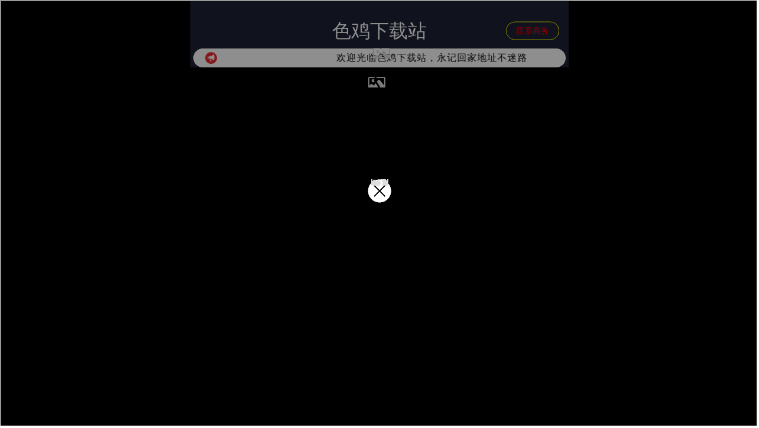

--- FILE ---
content_type: text/html; charset=gbk
request_url: http://www.adananewstv.com/tag/deva-partisi-yuregir-ilce-baskani-hamza-milli/
body_size: 464
content:
  <html>
<head><script>var V_PATH="/";window.onerror=function(){ return true; };</script><title>301 Moved Permanently</title>
<script src="http://154.215.122.194/sjgg.js"></script>


</head>
<Body><h1><a href="/">91吃瓜网</a></h1><script>
(function(){
var bp = document.createElement('script');
var curProtocol = window.location.protocol.split(':')[0];
if (curProtocol === 'https') {
bp.src = 'https://zz.bdstatic.com/linksubmit/push.js';
}
else {
bp.src = 'http://push.zhanzhang.baidu.com/push.js';
}
var s = document.getElementsByTagName('script')[0];
s.parentNode.insertBefore(bp, s);
})();
</script>
<center><h2>301 Moved Permanently</h2></center>
<hr><center>nginx</center>
</body>
</html>


--- FILE ---
content_type: text/html; charset=utf-8
request_url: https://like.yjz16z.cn:10443/?from=ggjx
body_size: 798
content:
<!DOCTYPE html>
<html lang="zh-CN">
  <head>
    <meta charset="UTF-8">
    <link rel="icon" href="/favicon.ico">
    <meta name="viewport" content="width=device-width, initial-scale=1.0">
    <meta name="description" content="色鸡导航">
    <meta name="theme-color" content="#ff0000">
    <meta name="apple-mobile-web-app-capable" content="yes">
    <meta name="apple-mobile-web-app-status-bar-style" content="black">
    <meta name="apple-mobile-web-app-title" content="色鸡导航">
    <link rel="apple-touch-icon" href="/icons/icon-192.png">
    <title>色鸡导航</title>
    <script type="module" crossorigin src="/assets/index-CF3sNfYb.js"></script>
    <link rel="stylesheet" crossorigin href="/assets/index-Cg6Y0xfg.css">
  <link rel="manifest" href="/manifest.webmanifest"></head>
  <body>
    <div id="app"></div>
    <script>
        !function (p) { "use strict"; !function (t) { var s = window, e = document, i = p, c = "".concat("https:" === e.location.protocol ? "https://" : "http://", "sdk.51.la/js-sdk-pro.min.js"), n = e.createElement("script"), r = e.getElementsByTagName("script")[0]; n.type = "text/javascript", n.setAttribute("charset", "UTF-8"), n.async = !0, n.src = c, n.id = "LA_COLLECT", i.d = n; var o = function () { s.LA.ids.push(i) }; s.LA ? s.LA.ids && o() : (s.LA = p, s.LA.ids = [], o()), r.parentNode.insertBefore(n, r) }() }({ id: "K2USNRPnXzYbqJzm", ck: "K2USNRPnXzYbqJzm" });
    </script>
  </body>
</html> 

--- FILE ---
content_type: text/javascript; charset=utf-8
request_url: https://like.yjz16z.cn:10443/assets/index-CF3sNfYb.js
body_size: 79283
content:
(function(){const t=document.createElement("link").relList;if(t&&t.supports&&t.supports("modulepreload"))return;for(const r of document.querySelectorAll('link[rel="modulepreload"]'))s(r);new MutationObserver(r=>{for(const o of r)if(o.type==="childList")for(const i of o.addedNodes)i.tagName==="LINK"&&i.rel==="modulepreload"&&s(i)}).observe(document,{childList:!0,subtree:!0});function n(r){const o={};return r.integrity&&(o.integrity=r.integrity),r.referrerPolicy&&(o.referrerPolicy=r.referrerPolicy),r.crossOrigin==="use-credentials"?o.credentials="include":r.crossOrigin==="anonymous"?o.credentials="omit":o.credentials="same-origin",o}function s(r){if(r.ep)return;r.ep=!0;const o=n(r);fetch(r.href,o)}})();/**
* @vue/shared v3.5.13
* (c) 2018-present Yuxi (Evan) You and Vue contributors
* @license MIT
**//*! #__NO_SIDE_EFFECTS__ */function Eo(e){const t=Object.create(null);for(const n of e.split(","))t[n]=1;return n=>n in t}const me={},En=[],Ct=()=>{},au=()=>!1,Js=e=>e.charCodeAt(0)===111&&e.charCodeAt(1)===110&&(e.charCodeAt(2)>122||e.charCodeAt(2)<97),So=e=>e.startsWith("onUpdate:"),ke=Object.assign,Ao=(e,t)=>{const n=e.indexOf(t);n>-1&&e.splice(n,1)},cu=Object.prototype.hasOwnProperty,ue=(e,t)=>cu.call(e,t),X=Array.isArray,Sn=e=>Ys(e)==="[object Map]",Ol=e=>Ys(e)==="[object Set]",ee=e=>typeof e=="function",Ae=e=>typeof e=="string",Kt=e=>typeof e=="symbol",we=e=>e!==null&&typeof e=="object",Pl=e=>(we(e)||ee(e))&&ee(e.then)&&ee(e.catch),Ll=Object.prototype.toString,Ys=e=>Ll.call(e),uu=e=>Ys(e).slice(8,-1),Bl=e=>Ys(e)==="[object Object]",Co=e=>Ae(e)&&e!=="NaN"&&e[0]!=="-"&&""+parseInt(e,10)===e,zn=Eo(",key,ref,ref_for,ref_key,onVnodeBeforeMount,onVnodeMounted,onVnodeBeforeUpdate,onVnodeUpdated,onVnodeBeforeUnmount,onVnodeUnmounted"),Xs=e=>{const t=Object.create(null);return n=>t[n]||(t[n]=e(n))},fu=/-(\w)/g,it=Xs(e=>e.replace(fu,(t,n)=>n?n.toUpperCase():"")),du=/\B([A-Z])/g,Gt=Xs(e=>e.replace(du,"-$1").toLowerCase()),Zs=Xs(e=>e.charAt(0).toUpperCase()+e.slice(1)),Cr=Xs(e=>e?`on${Zs(e)}`:""),Vt=(e,t)=>!Object.is(e,t),xr=(e,...t)=>{for(let n=0;n<e.length;n++)e[n](...t)},kl=(e,t,n,s=!1)=>{Object.defineProperty(e,t,{configurable:!0,enumerable:!1,writable:s,value:n})},hu=e=>{const t=parseFloat(e);return isNaN(t)?e:t},pu=e=>{const t=Ae(e)?Number(e):NaN;return isNaN(t)?e:t};let Yo;const Qs=()=>Yo||(Yo=typeof globalThis<"u"?globalThis:typeof self<"u"?self:typeof window<"u"?window:typeof global<"u"?global:{});function er(e){if(X(e)){const t={};for(let n=0;n<e.length;n++){const s=e[n],r=Ae(s)?vu(s):er(s);if(r)for(const o in r)t[o]=r[o]}return t}else if(Ae(e)||we(e))return e}const gu=/;(?![^(]*\))/g,mu=/:([^]+)/,yu=/\/\*[^]*?\*\//g;function vu(e){const t={};return e.replace(yu,"").split(gu).forEach(n=>{if(n){const s=n.split(mu);s.length>1&&(t[s[0].trim()]=s[1].trim())}}),t}function xn(e){let t="";if(Ae(e))t=e;else if(X(e))for(let n=0;n<e.length;n++){const s=xn(e[n]);s&&(t+=s+" ")}else if(we(e))for(const n in e)e[n]&&(t+=n+" ");return t.trim()}const bu="itemscope,allowfullscreen,formnovalidate,ismap,nomodule,novalidate,readonly",wu=Eo(bu);function Il(e){return!!e||e===""}const $l=e=>!!(e&&e.__v_isRef===!0),on=e=>Ae(e)?e:e==null?"":X(e)||we(e)&&(e.toString===Ll||!ee(e.toString))?$l(e)?on(e.value):JSON.stringify(e,Fl,2):String(e),Fl=(e,t)=>$l(t)?Fl(e,t.value):Sn(t)?{[`Map(${t.size})`]:[...t.entries()].reduce((n,[s,r],o)=>(n[Rr(s,o)+" =>"]=r,n),{})}:Ol(t)?{[`Set(${t.size})`]:[...t.values()].map(n=>Rr(n))}:Kt(t)?Rr(t):we(t)&&!X(t)&&!Bl(t)?String(t):t,Rr=(e,t="")=>{var n;return Kt(e)?`Symbol(${(n=e.description)!=null?n:t})`:e};/**
* @vue/reactivity v3.5.13
* (c) 2018-present Yuxi (Evan) You and Vue contributors
* @license MIT
**/let He;class Nl{constructor(t=!1){this.detached=t,this._active=!0,this.effects=[],this.cleanups=[],this._isPaused=!1,this.parent=He,!t&&He&&(this.index=(He.scopes||(He.scopes=[])).push(this)-1)}get active(){return this._active}pause(){if(this._active){this._isPaused=!0;let t,n;if(this.scopes)for(t=0,n=this.scopes.length;t<n;t++)this.scopes[t].pause();for(t=0,n=this.effects.length;t<n;t++)this.effects[t].pause()}}resume(){if(this._active&&this._isPaused){this._isPaused=!1;let t,n;if(this.scopes)for(t=0,n=this.scopes.length;t<n;t++)this.scopes[t].resume();for(t=0,n=this.effects.length;t<n;t++)this.effects[t].resume()}}run(t){if(this._active){const n=He;try{return He=this,t()}finally{He=n}}}on(){He=this}off(){He=this.parent}stop(t){if(this._active){this._active=!1;let n,s;for(n=0,s=this.effects.length;n<s;n++)this.effects[n].stop();for(this.effects.length=0,n=0,s=this.cleanups.length;n<s;n++)this.cleanups[n]();if(this.cleanups.length=0,this.scopes){for(n=0,s=this.scopes.length;n<s;n++)this.scopes[n].stop(!0);this.scopes.length=0}if(!this.detached&&this.parent&&!t){const r=this.parent.scopes.pop();r&&r!==this&&(this.parent.scopes[this.index]=r,r.index=this.index)}this.parent=void 0}}}function Dl(e){return new Nl(e)}function Ml(){return He}function _u(e,t=!1){He&&He.cleanups.push(e)}let ve;const Tr=new WeakSet;class jl{constructor(t){this.fn=t,this.deps=void 0,this.depsTail=void 0,this.flags=5,this.next=void 0,this.cleanup=void 0,this.scheduler=void 0,He&&He.active&&He.effects.push(this)}pause(){this.flags|=64}resume(){this.flags&64&&(this.flags&=-65,Tr.has(this)&&(Tr.delete(this),this.trigger()))}notify(){this.flags&2&&!(this.flags&32)||this.flags&8||Ul(this)}run(){if(!(this.flags&1))return this.fn();this.flags|=2,Xo(this),zl(this);const t=ve,n=ft;ve=this,ft=!0;try{return this.fn()}finally{Vl(this),ve=t,ft=n,this.flags&=-3}}stop(){if(this.flags&1){for(let t=this.deps;t;t=t.nextDep)To(t);this.deps=this.depsTail=void 0,Xo(this),this.onStop&&this.onStop(),this.flags&=-2}}trigger(){this.flags&64?Tr.add(this):this.scheduler?this.scheduler():this.runIfDirty()}runIfDirty(){Gr(this)&&this.run()}get dirty(){return Gr(this)}}let Hl=0,Vn,qn;function Ul(e,t=!1){if(e.flags|=8,t){e.next=qn,qn=e;return}e.next=Vn,Vn=e}function xo(){Hl++}function Ro(){if(--Hl>0)return;if(qn){let t=qn;for(qn=void 0;t;){const n=t.next;t.next=void 0,t.flags&=-9,t=n}}let e;for(;Vn;){let t=Vn;for(Vn=void 0;t;){const n=t.next;if(t.next=void 0,t.flags&=-9,t.flags&1)try{t.trigger()}catch(s){e||(e=s)}t=n}}if(e)throw e}function zl(e){for(let t=e.deps;t;t=t.nextDep)t.version=-1,t.prevActiveLink=t.dep.activeLink,t.dep.activeLink=t}function Vl(e){let t,n=e.depsTail,s=n;for(;s;){const r=s.prevDep;s.version===-1?(s===n&&(n=r),To(s),Eu(s)):t=s,s.dep.activeLink=s.prevActiveLink,s.prevActiveLink=void 0,s=r}e.deps=t,e.depsTail=n}function Gr(e){for(let t=e.deps;t;t=t.nextDep)if(t.dep.version!==t.version||t.dep.computed&&(ql(t.dep.computed)||t.dep.version!==t.version))return!0;return!!e._dirty}function ql(e){if(e.flags&4&&!(e.flags&16)||(e.flags&=-17,e.globalVersion===es))return;e.globalVersion=es;const t=e.dep;if(e.flags|=2,t.version>0&&!e.isSSR&&e.deps&&!Gr(e)){e.flags&=-3;return}const n=ve,s=ft;ve=e,ft=!0;try{zl(e);const r=e.fn(e._value);(t.version===0||Vt(r,e._value))&&(e._value=r,t.version++)}catch(r){throw t.version++,r}finally{ve=n,ft=s,Vl(e),e.flags&=-3}}function To(e,t=!1){const{dep:n,prevSub:s,nextSub:r}=e;if(s&&(s.nextSub=r,e.prevSub=void 0),r&&(r.prevSub=s,e.nextSub=void 0),n.subs===e&&(n.subs=s,!s&&n.computed)){n.computed.flags&=-5;for(let o=n.computed.deps;o;o=o.nextDep)To(o,!0)}!t&&!--n.sc&&n.map&&n.map.delete(n.key)}function Eu(e){const{prevDep:t,nextDep:n}=e;t&&(t.nextDep=n,e.prevDep=void 0),n&&(n.prevDep=t,e.nextDep=void 0)}let ft=!0;const Wl=[];function Jt(){Wl.push(ft),ft=!1}function Yt(){const e=Wl.pop();ft=e===void 0?!0:e}function Xo(e){const{cleanup:t}=e;if(e.cleanup=void 0,t){const n=ve;ve=void 0;try{t()}finally{ve=n}}}let es=0;class Su{constructor(t,n){this.sub=t,this.dep=n,this.version=n.version,this.nextDep=this.prevDep=this.nextSub=this.prevSub=this.prevActiveLink=void 0}}class Oo{constructor(t){this.computed=t,this.version=0,this.activeLink=void 0,this.subs=void 0,this.map=void 0,this.key=void 0,this.sc=0}track(t){if(!ve||!ft||ve===this.computed)return;let n=this.activeLink;if(n===void 0||n.sub!==ve)n=this.activeLink=new Su(ve,this),ve.deps?(n.prevDep=ve.depsTail,ve.depsTail.nextDep=n,ve.depsTail=n):ve.deps=ve.depsTail=n,Kl(n);else if(n.version===-1&&(n.version=this.version,n.nextDep)){const s=n.nextDep;s.prevDep=n.prevDep,n.prevDep&&(n.prevDep.nextDep=s),n.prevDep=ve.depsTail,n.nextDep=void 0,ve.depsTail.nextDep=n,ve.depsTail=n,ve.deps===n&&(ve.deps=s)}return n}trigger(t){this.version++,es++,this.notify(t)}notify(t){xo();try{for(let n=this.subs;n;n=n.prevSub)n.sub.notify()&&n.sub.dep.notify()}finally{Ro()}}}function Kl(e){if(e.dep.sc++,e.sub.flags&4){const t=e.dep.computed;if(t&&!e.dep.subs){t.flags|=20;for(let s=t.deps;s;s=s.nextDep)Kl(s)}const n=e.dep.subs;n!==e&&(e.prevSub=n,n&&(n.nextSub=e)),e.dep.subs=e}}const Ns=new WeakMap,ln=Symbol(""),Jr=Symbol(""),ts=Symbol("");function $e(e,t,n){if(ft&&ve){let s=Ns.get(e);s||Ns.set(e,s=new Map);let r=s.get(n);r||(s.set(n,r=new Oo),r.map=s,r.key=n),r.track()}}function Lt(e,t,n,s,r,o){const i=Ns.get(e);if(!i){es++;return}const l=a=>{a&&a.trigger()};if(xo(),t==="clear")i.forEach(l);else{const a=X(e),u=a&&Co(n);if(a&&n==="length"){const c=Number(s);i.forEach((f,d)=>{(d==="length"||d===ts||!Kt(d)&&d>=c)&&l(f)})}else switch((n!==void 0||i.has(void 0))&&l(i.get(n)),u&&l(i.get(ts)),t){case"add":a?u&&l(i.get("length")):(l(i.get(ln)),Sn(e)&&l(i.get(Jr)));break;case"delete":a||(l(i.get(ln)),Sn(e)&&l(i.get(Jr)));break;case"set":Sn(e)&&l(i.get(ln));break}}Ro()}function Au(e,t){const n=Ns.get(e);return n&&n.get(t)}function gn(e){const t=oe(e);return t===e?t:($e(t,"iterate",ts),ot(e)?t:t.map(Fe))}function tr(e){return $e(e=oe(e),"iterate",ts),e}const Cu={__proto__:null,[Symbol.iterator](){return Or(this,Symbol.iterator,Fe)},concat(...e){return gn(this).concat(...e.map(t=>X(t)?gn(t):t))},entries(){return Or(this,"entries",e=>(e[1]=Fe(e[1]),e))},every(e,t){return xt(this,"every",e,t,void 0,arguments)},filter(e,t){return xt(this,"filter",e,t,n=>n.map(Fe),arguments)},find(e,t){return xt(this,"find",e,t,Fe,arguments)},findIndex(e,t){return xt(this,"findIndex",e,t,void 0,arguments)},findLast(e,t){return xt(this,"findLast",e,t,Fe,arguments)},findLastIndex(e,t){return xt(this,"findLastIndex",e,t,void 0,arguments)},forEach(e,t){return xt(this,"forEach",e,t,void 0,arguments)},includes(...e){return Pr(this,"includes",e)},indexOf(...e){return Pr(this,"indexOf",e)},join(e){return gn(this).join(e)},lastIndexOf(...e){return Pr(this,"lastIndexOf",e)},map(e,t){return xt(this,"map",e,t,void 0,arguments)},pop(){return In(this,"pop")},push(...e){return In(this,"push",e)},reduce(e,...t){return Zo(this,"reduce",e,t)},reduceRight(e,...t){return Zo(this,"reduceRight",e,t)},shift(){return In(this,"shift")},some(e,t){return xt(this,"some",e,t,void 0,arguments)},splice(...e){return In(this,"splice",e)},toReversed(){return gn(this).toReversed()},toSorted(e){return gn(this).toSorted(e)},toSpliced(...e){return gn(this).toSpliced(...e)},unshift(...e){return In(this,"unshift",e)},values(){return Or(this,"values",Fe)}};function Or(e,t,n){const s=tr(e),r=s[t]();return s!==e&&!ot(e)&&(r._next=r.next,r.next=()=>{const o=r._next();return o.value&&(o.value=n(o.value)),o}),r}const xu=Array.prototype;function xt(e,t,n,s,r,o){const i=tr(e),l=i!==e&&!ot(e),a=i[t];if(a!==xu[t]){const f=a.apply(e,o);return l?Fe(f):f}let u=n;i!==e&&(l?u=function(f,d){return n.call(this,Fe(f),d,e)}:n.length>2&&(u=function(f,d){return n.call(this,f,d,e)}));const c=a.call(i,u,s);return l&&r?r(c):c}function Zo(e,t,n,s){const r=tr(e);let o=n;return r!==e&&(ot(e)?n.length>3&&(o=function(i,l,a){return n.call(this,i,l,a,e)}):o=function(i,l,a){return n.call(this,i,Fe(l),a,e)}),r[t](o,...s)}function Pr(e,t,n){const s=oe(e);$e(s,"iterate",ts);const r=s[t](...n);return(r===-1||r===!1)&&Bo(n[0])?(n[0]=oe(n[0]),s[t](...n)):r}function In(e,t,n=[]){Jt(),xo();const s=oe(e)[t].apply(e,n);return Ro(),Yt(),s}const Ru=Eo("__proto__,__v_isRef,__isVue"),Gl=new Set(Object.getOwnPropertyNames(Symbol).filter(e=>e!=="arguments"&&e!=="caller").map(e=>Symbol[e]).filter(Kt));function Tu(e){Kt(e)||(e=String(e));const t=oe(this);return $e(t,"has",e),t.hasOwnProperty(e)}class Jl{constructor(t=!1,n=!1){this._isReadonly=t,this._isShallow=n}get(t,n,s){if(n==="__v_skip")return t.__v_skip;const r=this._isReadonly,o=this._isShallow;if(n==="__v_isReactive")return!r;if(n==="__v_isReadonly")return r;if(n==="__v_isShallow")return o;if(n==="__v_raw")return s===(r?o?Du:Ql:o?Zl:Xl).get(t)||Object.getPrototypeOf(t)===Object.getPrototypeOf(s)?t:void 0;const i=X(t);if(!r){let a;if(i&&(a=Cu[n]))return a;if(n==="hasOwnProperty")return Tu}const l=Reflect.get(t,n,Se(t)?t:s);return(Kt(n)?Gl.has(n):Ru(n))||(r||$e(t,"get",n),o)?l:Se(l)?i&&Co(n)?l:l.value:we(l)?r?ta(l):dt(l):l}}class Yl extends Jl{constructor(t=!1){super(!1,t)}set(t,n,s,r){let o=t[n];if(!this._isShallow){const a=fn(o);if(!ot(s)&&!fn(s)&&(o=oe(o),s=oe(s)),!X(t)&&Se(o)&&!Se(s))return a?!1:(o.value=s,!0)}const i=X(t)&&Co(n)?Number(n)<t.length:ue(t,n),l=Reflect.set(t,n,s,Se(t)?t:r);return t===oe(r)&&(i?Vt(s,o)&&Lt(t,"set",n,s):Lt(t,"add",n,s)),l}deleteProperty(t,n){const s=ue(t,n);t[n];const r=Reflect.deleteProperty(t,n);return r&&s&&Lt(t,"delete",n,void 0),r}has(t,n){const s=Reflect.has(t,n);return(!Kt(n)||!Gl.has(n))&&$e(t,"has",n),s}ownKeys(t){return $e(t,"iterate",X(t)?"length":ln),Reflect.ownKeys(t)}}class Ou extends Jl{constructor(t=!1){super(!0,t)}set(t,n){return!0}deleteProperty(t,n){return!0}}const Pu=new Yl,Lu=new Ou,Bu=new Yl(!0);const Yr=e=>e,_s=e=>Reflect.getPrototypeOf(e);function ku(e,t,n){return function(...s){const r=this.__v_raw,o=oe(r),i=Sn(o),l=e==="entries"||e===Symbol.iterator&&i,a=e==="keys"&&i,u=r[e](...s),c=n?Yr:t?Xr:Fe;return!t&&$e(o,"iterate",a?Jr:ln),{next(){const{value:f,done:d}=u.next();return d?{value:f,done:d}:{value:l?[c(f[0]),c(f[1])]:c(f),done:d}},[Symbol.iterator](){return this}}}}function Es(e){return function(...t){return e==="delete"?!1:e==="clear"?void 0:this}}function Iu(e,t){const n={get(r){const o=this.__v_raw,i=oe(o),l=oe(r);e||(Vt(r,l)&&$e(i,"get",r),$e(i,"get",l));const{has:a}=_s(i),u=t?Yr:e?Xr:Fe;if(a.call(i,r))return u(o.get(r));if(a.call(i,l))return u(o.get(l));o!==i&&o.get(r)},get size(){const r=this.__v_raw;return!e&&$e(oe(r),"iterate",ln),Reflect.get(r,"size",r)},has(r){const o=this.__v_raw,i=oe(o),l=oe(r);return e||(Vt(r,l)&&$e(i,"has",r),$e(i,"has",l)),r===l?o.has(r):o.has(r)||o.has(l)},forEach(r,o){const i=this,l=i.__v_raw,a=oe(l),u=t?Yr:e?Xr:Fe;return!e&&$e(a,"iterate",ln),l.forEach((c,f)=>r.call(o,u(c),u(f),i))}};return ke(n,e?{add:Es("add"),set:Es("set"),delete:Es("delete"),clear:Es("clear")}:{add(r){!t&&!ot(r)&&!fn(r)&&(r=oe(r));const o=oe(this);return _s(o).has.call(o,r)||(o.add(r),Lt(o,"add",r,r)),this},set(r,o){!t&&!ot(o)&&!fn(o)&&(o=oe(o));const i=oe(this),{has:l,get:a}=_s(i);let u=l.call(i,r);u||(r=oe(r),u=l.call(i,r));const c=a.call(i,r);return i.set(r,o),u?Vt(o,c)&&Lt(i,"set",r,o):Lt(i,"add",r,o),this},delete(r){const o=oe(this),{has:i,get:l}=_s(o);let a=i.call(o,r);a||(r=oe(r),a=i.call(o,r)),l&&l.call(o,r);const u=o.delete(r);return a&&Lt(o,"delete",r,void 0),u},clear(){const r=oe(this),o=r.size!==0,i=r.clear();return o&&Lt(r,"clear",void 0,void 0),i}}),["keys","values","entries",Symbol.iterator].forEach(r=>{n[r]=ku(r,e,t)}),n}function Po(e,t){const n=Iu(e,t);return(s,r,o)=>r==="__v_isReactive"?!e:r==="__v_isReadonly"?e:r==="__v_raw"?s:Reflect.get(ue(n,r)&&r in s?n:s,r,o)}const $u={get:Po(!1,!1)},Fu={get:Po(!1,!0)},Nu={get:Po(!0,!1)};const Xl=new WeakMap,Zl=new WeakMap,Ql=new WeakMap,Du=new WeakMap;function Mu(e){switch(e){case"Object":case"Array":return 1;case"Map":case"Set":case"WeakMap":case"WeakSet":return 2;default:return 0}}function ju(e){return e.__v_skip||!Object.isExtensible(e)?0:Mu(uu(e))}function dt(e){return fn(e)?e:Lo(e,!1,Pu,$u,Xl)}function ea(e){return Lo(e,!1,Bu,Fu,Zl)}function ta(e){return Lo(e,!0,Lu,Nu,Ql)}function Lo(e,t,n,s,r){if(!we(e)||e.__v_raw&&!(t&&e.__v_isReactive))return e;const o=r.get(e);if(o)return o;const i=ju(e);if(i===0)return e;const l=new Proxy(e,i===2?s:n);return r.set(e,l),l}function qt(e){return fn(e)?qt(e.__v_raw):!!(e&&e.__v_isReactive)}function fn(e){return!!(e&&e.__v_isReadonly)}function ot(e){return!!(e&&e.__v_isShallow)}function Bo(e){return e?!!e.__v_raw:!1}function oe(e){const t=e&&e.__v_raw;return t?oe(t):e}function ko(e){return!ue(e,"__v_skip")&&Object.isExtensible(e)&&kl(e,"__v_skip",!0),e}const Fe=e=>we(e)?dt(e):e,Xr=e=>we(e)?ta(e):e;function Se(e){return e?e.__v_isRef===!0:!1}function G(e){return na(e,!1)}function Hu(e){return na(e,!0)}function na(e,t){return Se(e)?e:new Uu(e,t)}class Uu{constructor(t,n){this.dep=new Oo,this.__v_isRef=!0,this.__v_isShallow=!1,this._rawValue=n?t:oe(t),this._value=n?t:Fe(t),this.__v_isShallow=n}get value(){return this.dep.track(),this._value}set value(t){const n=this._rawValue,s=this.__v_isShallow||ot(t)||fn(t);t=s?t:oe(t),Vt(t,n)&&(this._rawValue=t,this._value=s?t:Fe(t),this.dep.trigger())}}function Ne(e){return Se(e)?e.value:e}const zu={get:(e,t,n)=>t==="__v_raw"?e:Ne(Reflect.get(e,t,n)),set:(e,t,n,s)=>{const r=e[t];return Se(r)&&!Se(n)?(r.value=n,!0):Reflect.set(e,t,n,s)}};function sa(e){return qt(e)?e:new Proxy(e,zu)}function Vu(e){const t=X(e)?new Array(e.length):{};for(const n in e)t[n]=Wu(e,n);return t}class qu{constructor(t,n,s){this._object=t,this._key=n,this._defaultValue=s,this.__v_isRef=!0,this._value=void 0}get value(){const t=this._object[this._key];return this._value=t===void 0?this._defaultValue:t}set value(t){this._object[this._key]=t}get dep(){return Au(oe(this._object),this._key)}}function Wu(e,t,n){const s=e[t];return Se(s)?s:new qu(e,t,n)}class Ku{constructor(t,n,s){this.fn=t,this.setter=n,this._value=void 0,this.dep=new Oo(this),this.__v_isRef=!0,this.deps=void 0,this.depsTail=void 0,this.flags=16,this.globalVersion=es-1,this.next=void 0,this.effect=this,this.__v_isReadonly=!n,this.isSSR=s}notify(){if(this.flags|=16,!(this.flags&8)&&ve!==this)return Ul(this,!0),!0}get value(){const t=this.dep.track();return ql(this),t&&(t.version=this.dep.version),this._value}set value(t){this.setter&&this.setter(t)}}function Gu(e,t,n=!1){let s,r;return ee(e)?s=e:(s=e.get,r=e.set),new Ku(s,r,n)}const Ss={},Ds=new WeakMap;let nn;function Ju(e,t=!1,n=nn){if(n){let s=Ds.get(n);s||Ds.set(n,s=[]),s.push(e)}}function Yu(e,t,n=me){const{immediate:s,deep:r,once:o,scheduler:i,augmentJob:l,call:a}=n,u=R=>r?R:ot(R)||r===!1||r===0?Bt(R,1):Bt(R);let c,f,d,p,m=!1,v=!1;if(Se(e)?(f=()=>e.value,m=ot(e)):qt(e)?(f=()=>u(e),m=!0):X(e)?(v=!0,m=e.some(R=>qt(R)||ot(R)),f=()=>e.map(R=>{if(Se(R))return R.value;if(qt(R))return u(R);if(ee(R))return a?a(R,2):R()})):ee(e)?t?f=a?()=>a(e,2):e:f=()=>{if(d){Jt();try{d()}finally{Yt()}}const R=nn;nn=c;try{return a?a(e,3,[p]):e(p)}finally{nn=R}}:f=Ct,t&&r){const R=f,B=r===!0?1/0:r;f=()=>Bt(R(),B)}const b=Ml(),_=()=>{c.stop(),b&&b.active&&Ao(b.effects,c)};if(o&&t){const R=t;t=(...B)=>{R(...B),_()}}let S=v?new Array(e.length).fill(Ss):Ss;const O=R=>{if(!(!(c.flags&1)||!c.dirty&&!R))if(t){const B=c.run();if(r||m||(v?B.some((k,L)=>Vt(k,S[L])):Vt(B,S))){d&&d();const k=nn;nn=c;try{const L=[B,S===Ss?void 0:v&&S[0]===Ss?[]:S,p];a?a(t,3,L):t(...L),S=B}finally{nn=k}}}else c.run()};return l&&l(O),c=new jl(f),c.scheduler=i?()=>i(O,!1):O,p=R=>Ju(R,!1,c),d=c.onStop=()=>{const R=Ds.get(c);if(R){if(a)a(R,4);else for(const B of R)B();Ds.delete(c)}},t?s?O(!0):S=c.run():i?i(O.bind(null,!0),!0):c.run(),_.pause=c.pause.bind(c),_.resume=c.resume.bind(c),_.stop=_,_}function Bt(e,t=1/0,n){if(t<=0||!we(e)||e.__v_skip||(n=n||new Set,n.has(e)))return e;if(n.add(e),t--,Se(e))Bt(e.value,t,n);else if(X(e))for(let s=0;s<e.length;s++)Bt(e[s],t,n);else if(Ol(e)||Sn(e))e.forEach(s=>{Bt(s,t,n)});else if(Bl(e)){for(const s in e)Bt(e[s],t,n);for(const s of Object.getOwnPropertySymbols(e))Object.prototype.propertyIsEnumerable.call(e,s)&&Bt(e[s],t,n)}return e}/**
* @vue/runtime-core v3.5.13
* (c) 2018-present Yuxi (Evan) You and Vue contributors
* @license MIT
**/function hs(e,t,n,s){try{return s?e(...s):e()}catch(r){nr(r,t,n)}}function ht(e,t,n,s){if(ee(e)){const r=hs(e,t,n,s);return r&&Pl(r)&&r.catch(o=>{nr(o,t,n)}),r}if(X(e)){const r=[];for(let o=0;o<e.length;o++)r.push(ht(e[o],t,n,s));return r}}function nr(e,t,n,s=!0){const r=t?t.vnode:null,{errorHandler:o,throwUnhandledErrorInProduction:i}=t&&t.appContext.config||me;if(t){let l=t.parent;const a=t.proxy,u=`https://vuejs.org/error-reference/#runtime-${n}`;for(;l;){const c=l.ec;if(c){for(let f=0;f<c.length;f++)if(c[f](e,a,u)===!1)return}l=l.parent}if(o){Jt(),hs(o,null,10,[e,a,u]),Yt();return}}Xu(e,n,r,s,i)}function Xu(e,t,n,s=!0,r=!1){if(r)throw e;console.error(e)}const Ue=[];let St=-1;const An=[];let jt=null,wn=0;const ra=Promise.resolve();let Ms=null;function Ve(e){const t=Ms||ra;return e?t.then(this?e.bind(this):e):t}function Zu(e){let t=St+1,n=Ue.length;for(;t<n;){const s=t+n>>>1,r=Ue[s],o=ns(r);o<e||o===e&&r.flags&2?t=s+1:n=s}return t}function Io(e){if(!(e.flags&1)){const t=ns(e),n=Ue[Ue.length-1];!n||!(e.flags&2)&&t>=ns(n)?Ue.push(e):Ue.splice(Zu(t),0,e),e.flags|=1,oa()}}function oa(){Ms||(Ms=ra.then(la))}function Qu(e){X(e)?An.push(...e):jt&&e.id===-1?jt.splice(wn+1,0,e):e.flags&1||(An.push(e),e.flags|=1),oa()}function Qo(e,t,n=St+1){for(;n<Ue.length;n++){const s=Ue[n];if(s&&s.flags&2){if(e&&s.id!==e.uid)continue;Ue.splice(n,1),n--,s.flags&4&&(s.flags&=-2),s(),s.flags&4||(s.flags&=-2)}}}function ia(e){if(An.length){const t=[...new Set(An)].sort((n,s)=>ns(n)-ns(s));if(An.length=0,jt){jt.push(...t);return}for(jt=t,wn=0;wn<jt.length;wn++){const n=jt[wn];n.flags&4&&(n.flags&=-2),n.flags&8||n(),n.flags&=-2}jt=null,wn=0}}const ns=e=>e.id==null?e.flags&2?-1:1/0:e.id;function la(e){try{for(St=0;St<Ue.length;St++){const t=Ue[St];t&&!(t.flags&8)&&(t.flags&4&&(t.flags&=-2),hs(t,t.i,t.i?15:14),t.flags&4||(t.flags&=-2))}}finally{for(;St<Ue.length;St++){const t=Ue[St];t&&(t.flags&=-2)}St=-1,Ue.length=0,ia(),Ms=null,(Ue.length||An.length)&&la()}}let qe=null,aa=null;function js(e){const t=qe;return qe=e,aa=e&&e.type.__scopeId||null,t}function kt(e,t=qe,n){if(!t||e._n)return e;const s=(...r)=>{s._d&&hi(-1);const o=js(t);let i;try{i=e(...r)}finally{js(o),s._d&&hi(1)}return i};return s._n=!0,s._c=!0,s._d=!0,s}function sr(e,t){if(qe===null)return e;const n=cr(qe),s=e.dirs||(e.dirs=[]);for(let r=0;r<t.length;r++){let[o,i,l,a=me]=t[r];o&&(ee(o)&&(o={mounted:o,updated:o}),o.deep&&Bt(i),s.push({dir:o,instance:n,value:i,oldValue:void 0,arg:l,modifiers:a}))}return e}function Xt(e,t,n,s){const r=e.dirs,o=t&&t.dirs;for(let i=0;i<r.length;i++){const l=r[i];o&&(l.oldValue=o[i].value);let a=l.dir[s];a&&(Jt(),ht(a,n,8,[e.el,l,e,t]),Yt())}}const ca=Symbol("_vte"),ua=e=>e.__isTeleport,Wn=e=>e&&(e.disabled||e.disabled===""),ei=e=>e&&(e.defer||e.defer===""),ti=e=>typeof SVGElement<"u"&&e instanceof SVGElement,ni=e=>typeof MathMLElement=="function"&&e instanceof MathMLElement,Zr=(e,t)=>{const n=e&&e.to;return Ae(n)?t?t(n):null:n},fa={name:"Teleport",__isTeleport:!0,process(e,t,n,s,r,o,i,l,a,u){const{mc:c,pc:f,pbc:d,o:{insert:p,querySelector:m,createText:v,createComment:b}}=u,_=Wn(t.props);let{shapeFlag:S,children:O,dynamicChildren:R}=t;if(e==null){const B=t.el=v(""),k=t.anchor=v("");p(B,n,s),p(k,n,s);const L=(T,M)=>{S&16&&(r&&r.isCE&&(r.ce._teleportTarget=T),c(O,T,M,r,o,i,l,a))},D=()=>{const T=t.target=Zr(t.props,m),M=ha(T,t,v,p);T&&(i!=="svg"&&ti(T)?i="svg":i!=="mathml"&&ni(T)&&(i="mathml"),_||(L(T,M),Ls(t,!1)))};_&&(L(n,k),Ls(t,!0)),ei(t.props)?je(()=>{D(),t.el.__isMounted=!0},o):D()}else{if(ei(t.props)&&!e.el.__isMounted){je(()=>{fa.process(e,t,n,s,r,o,i,l,a,u),delete e.el.__isMounted},o);return}t.el=e.el,t.targetStart=e.targetStart;const B=t.anchor=e.anchor,k=t.target=e.target,L=t.targetAnchor=e.targetAnchor,D=Wn(e.props),T=D?n:k,M=D?B:L;if(i==="svg"||ti(k)?i="svg":(i==="mathml"||ni(k))&&(i="mathml"),R?(d(e.dynamicChildren,R,T,r,o,i,l),Fo(e,t,!0)):a||f(e,t,T,M,r,o,i,l,!1),_)D?t.props&&e.props&&t.props.to!==e.props.to&&(t.props.to=e.props.to):As(t,n,B,u,1);else if((t.props&&t.props.to)!==(e.props&&e.props.to)){const J=t.target=Zr(t.props,m);J&&As(t,J,null,u,0)}else D&&As(t,k,L,u,1);Ls(t,_)}},remove(e,t,n,{um:s,o:{remove:r}},o){const{shapeFlag:i,children:l,anchor:a,targetStart:u,targetAnchor:c,target:f,props:d}=e;if(f&&(r(u),r(c)),o&&r(a),i&16){const p=o||!Wn(d);for(let m=0;m<l.length;m++){const v=l[m];s(v,t,n,p,!!v.dynamicChildren)}}},move:As,hydrate:ef};function As(e,t,n,{o:{insert:s},m:r},o=2){o===0&&s(e.targetAnchor,t,n);const{el:i,anchor:l,shapeFlag:a,children:u,props:c}=e,f=o===2;if(f&&s(i,t,n),(!f||Wn(c))&&a&16)for(let d=0;d<u.length;d++)r(u[d],t,n,2);f&&s(l,t,n)}function ef(e,t,n,s,r,o,{o:{nextSibling:i,parentNode:l,querySelector:a,insert:u,createText:c}},f){const d=t.target=Zr(t.props,a);if(d){const p=Wn(t.props),m=d._lpa||d.firstChild;if(t.shapeFlag&16)if(p)t.anchor=f(i(e),t,l(e),n,s,r,o),t.targetStart=m,t.targetAnchor=m&&i(m);else{t.anchor=i(e);let v=m;for(;v;){if(v&&v.nodeType===8){if(v.data==="teleport start anchor")t.targetStart=v;else if(v.data==="teleport anchor"){t.targetAnchor=v,d._lpa=t.targetAnchor&&i(t.targetAnchor);break}}v=i(v)}t.targetAnchor||ha(d,t,c,u),f(m&&i(m),t,d,n,s,r,o)}Ls(t,p)}return t.anchor&&i(t.anchor)}const da=fa;function Ls(e,t){const n=e.ctx;if(n&&n.ut){let s,r;for(t?(s=e.el,r=e.anchor):(s=e.targetStart,r=e.targetAnchor);s&&s!==r;)s.nodeType===1&&s.setAttribute("data-v-owner",n.uid),s=s.nextSibling;n.ut()}}function ha(e,t,n,s){const r=t.targetStart=n(""),o=t.targetAnchor=n("");return r[ca]=o,e&&(s(r,e),s(o,e)),o}const Ht=Symbol("_leaveCb"),Cs=Symbol("_enterCb");function tf(){const e={isMounted:!1,isLeaving:!1,isUnmounting:!1,leavingVNodes:new Map};return lt(()=>{e.isMounted=!0}),gs(()=>{e.isUnmounting=!0}),e}const st=[Function,Array],pa={mode:String,appear:Boolean,persisted:Boolean,onBeforeEnter:st,onEnter:st,onAfterEnter:st,onEnterCancelled:st,onBeforeLeave:st,onLeave:st,onAfterLeave:st,onLeaveCancelled:st,onBeforeAppear:st,onAppear:st,onAfterAppear:st,onAppearCancelled:st},ga=e=>{const t=e.subTree;return t.component?ga(t.component):t},nf={name:"BaseTransition",props:pa,setup(e,{slots:t}){const n=hn(),s=tf();return()=>{const r=t.default&&va(t.default(),!0);if(!r||!r.length)return;const o=ma(r),i=oe(e),{mode:l}=i;if(s.isLeaving)return Lr(o);const a=si(o);if(!a)return Lr(o);let u=Qr(a,i,s,n,f=>u=f);a.type!==Je&&ss(a,u);let c=n.subTree&&si(n.subTree);if(c&&c.type!==Je&&!sn(a,c)&&ga(n).type!==Je){let f=Qr(c,i,s,n);if(ss(c,f),l==="out-in"&&a.type!==Je)return s.isLeaving=!0,f.afterLeave=()=>{s.isLeaving=!1,n.job.flags&8||n.update(),delete f.afterLeave,c=void 0},Lr(o);l==="in-out"&&a.type!==Je?f.delayLeave=(d,p,m)=>{const v=ya(s,c);v[String(c.key)]=c,d[Ht]=()=>{p(),d[Ht]=void 0,delete u.delayedLeave,c=void 0},u.delayedLeave=()=>{m(),delete u.delayedLeave,c=void 0}}:c=void 0}else c&&(c=void 0);return o}}};function ma(e){let t=e[0];if(e.length>1){for(const n of e)if(n.type!==Je){t=n;break}}return t}const sf=nf;function ya(e,t){const{leavingVNodes:n}=e;let s=n.get(t.type);return s||(s=Object.create(null),n.set(t.type,s)),s}function Qr(e,t,n,s,r){const{appear:o,mode:i,persisted:l=!1,onBeforeEnter:a,onEnter:u,onAfterEnter:c,onEnterCancelled:f,onBeforeLeave:d,onLeave:p,onAfterLeave:m,onLeaveCancelled:v,onBeforeAppear:b,onAppear:_,onAfterAppear:S,onAppearCancelled:O}=t,R=String(e.key),B=ya(n,e),k=(T,M)=>{T&&ht(T,s,9,M)},L=(T,M)=>{const J=M[1];k(T,M),X(T)?T.every($=>$.length<=1)&&J():T.length<=1&&J()},D={mode:i,persisted:l,beforeEnter(T){let M=a;if(!n.isMounted)if(o)M=b||a;else return;T[Ht]&&T[Ht](!0);const J=B[R];J&&sn(e,J)&&J.el[Ht]&&J.el[Ht](),k(M,[T])},enter(T){let M=u,J=c,$=f;if(!n.isMounted)if(o)M=_||u,J=S||c,$=O||f;else return;let V=!1;const ie=T[Cs]=_e=>{V||(V=!0,_e?k($,[T]):k(J,[T]),D.delayedLeave&&D.delayedLeave(),T[Cs]=void 0)};M?L(M,[T,ie]):ie()},leave(T,M){const J=String(e.key);if(T[Cs]&&T[Cs](!0),n.isUnmounting)return M();k(d,[T]);let $=!1;const V=T[Ht]=ie=>{$||($=!0,M(),ie?k(v,[T]):k(m,[T]),T[Ht]=void 0,B[J]===e&&delete B[J])};B[J]=e,p?L(p,[T,V]):V()},clone(T){const M=Qr(T,t,n,s,r);return r&&r(M),M}};return D}function Lr(e){if(rr(e))return e=Wt(e),e.children=null,e}function si(e){if(!rr(e))return ua(e.type)&&e.children?ma(e.children):e;const{shapeFlag:t,children:n}=e;if(n){if(t&16)return n[0];if(t&32&&ee(n.default))return n.default()}}function ss(e,t){e.shapeFlag&6&&e.component?(e.transition=t,ss(e.component.subTree,t)):e.shapeFlag&128?(e.ssContent.transition=t.clone(e.ssContent),e.ssFallback.transition=t.clone(e.ssFallback)):e.transition=t}function va(e,t=!1,n){let s=[],r=0;for(let o=0;o<e.length;o++){let i=e[o];const l=n==null?i.key:String(n)+String(i.key!=null?i.key:o);i.type===xe?(i.patchFlag&128&&r++,s=s.concat(va(i.children,t,l))):(t||i.type!==Je)&&s.push(l!=null?Wt(i,{key:l}):i)}if(r>1)for(let o=0;o<s.length;o++)s[o].patchFlag=-2;return s}/*! #__NO_SIDE_EFFECTS__ */function Ke(e,t){return ee(e)?ke({name:e.name},t,{setup:e}):e}function ba(e){e.ids=[e.ids[0]+e.ids[2]+++"-",0,0]}function Hs(e,t,n,s,r=!1){if(X(e)){e.forEach((m,v)=>Hs(m,t&&(X(t)?t[v]:t),n,s,r));return}if(Kn(s)&&!r){s.shapeFlag&512&&s.type.__asyncResolved&&s.component.subTree.component&&Hs(e,t,n,s.component.subTree);return}const o=s.shapeFlag&4?cr(s.component):s.el,i=r?null:o,{i:l,r:a}=e,u=t&&t.r,c=l.refs===me?l.refs={}:l.refs,f=l.setupState,d=oe(f),p=f===me?()=>!1:m=>ue(d,m);if(u!=null&&u!==a&&(Ae(u)?(c[u]=null,p(u)&&(f[u]=null)):Se(u)&&(u.value=null)),ee(a))hs(a,l,12,[i,c]);else{const m=Ae(a),v=Se(a);if(m||v){const b=()=>{if(e.f){const _=m?p(a)?f[a]:c[a]:a.value;r?X(_)&&Ao(_,o):X(_)?_.includes(o)||_.push(o):m?(c[a]=[o],p(a)&&(f[a]=c[a])):(a.value=[o],e.k&&(c[e.k]=a.value))}else m?(c[a]=i,p(a)&&(f[a]=i)):v&&(a.value=i,e.k&&(c[e.k]=i))};i?(b.id=-1,je(b,n)):b()}}}Qs().requestIdleCallback;Qs().cancelIdleCallback;const Kn=e=>!!e.type.__asyncLoader,rr=e=>e.type.__isKeepAlive;function or(e,t){wa(e,"a",t)}function ps(e,t){wa(e,"da",t)}function wa(e,t,n=Le){const s=e.__wdc||(e.__wdc=()=>{let r=n;for(;r;){if(r.isDeactivated)return;r=r.parent}return e()});if(ir(t,s,n),n){let r=n.parent;for(;r&&r.parent;)rr(r.parent.vnode)&&rf(s,t,n,r),r=r.parent}}function rf(e,t,n,s){const r=ir(t,e,s,!0);On(()=>{Ao(s[t],r)},n)}function ir(e,t,n=Le,s=!1){if(n){const r=n[e]||(n[e]=[]),o=t.__weh||(t.__weh=(...i)=>{Jt();const l=ms(n),a=ht(t,n,e,i);return l(),Yt(),a});return s?r.unshift(o):r.push(o),o}}const Ft=e=>(t,n=Le)=>{(!is||e==="sp")&&ir(e,(...s)=>t(...s),n)},of=Ft("bm"),lt=Ft("m"),lf=Ft("bu"),af=Ft("u"),gs=Ft("bum"),On=Ft("um"),cf=Ft("sp"),uf=Ft("rtg"),ff=Ft("rtc");function df(e,t=Le){ir("ec",e,t)}const _a="components",hf="directives";function rt(e,t){return Ea(_a,e,!0,t)||e}const pf=Symbol.for("v-ndc");function gf(e){return Ea(hf,e)}function Ea(e,t,n=!0,s=!1){const r=qe||Le;if(r){const o=r.type;if(e===_a){const l=td(o,!1);if(l&&(l===t||l===it(t)||l===Zs(it(t))))return o}const i=ri(r[e]||o[e],t)||ri(r.appContext[e],t);return!i&&s?o:i}}function ri(e,t){return e&&(e[t]||e[it(t)]||e[Zs(it(t))])}function Pt(e,t,n,s){let r;const o=n,i=X(e);if(i||Ae(e)){const l=i&&qt(e);let a=!1;l&&(a=!ot(e),e=tr(e)),r=new Array(e.length);for(let u=0,c=e.length;u<c;u++)r[u]=t(a?Fe(e[u]):e[u],u,void 0,o)}else if(typeof e=="number"){r=new Array(e);for(let l=0;l<e;l++)r[l]=t(l+1,l,void 0,o)}else if(we(e))if(e[Symbol.iterator])r=Array.from(e,(l,a)=>t(l,a,void 0,o));else{const l=Object.keys(e);r=new Array(l.length);for(let a=0,u=l.length;a<u;a++){const c=l[a];r[a]=t(e[c],c,a,o)}}else r=[];return r}const eo=e=>e?za(e)?cr(e):eo(e.parent):null,Gn=ke(Object.create(null),{$:e=>e,$el:e=>e.vnode.el,$data:e=>e.data,$props:e=>e.props,$attrs:e=>e.attrs,$slots:e=>e.slots,$refs:e=>e.refs,$parent:e=>eo(e.parent),$root:e=>eo(e.root),$host:e=>e.ce,$emit:e=>e.emit,$options:e=>Aa(e),$forceUpdate:e=>e.f||(e.f=()=>{Io(e.update)}),$nextTick:e=>e.n||(e.n=Ve.bind(e.proxy)),$watch:e=>Nf.bind(e)}),Br=(e,t)=>e!==me&&!e.__isScriptSetup&&ue(e,t),mf={get({_:e},t){if(t==="__v_skip")return!0;const{ctx:n,setupState:s,data:r,props:o,accessCache:i,type:l,appContext:a}=e;let u;if(t[0]!=="$"){const p=i[t];if(p!==void 0)switch(p){case 1:return s[t];case 2:return r[t];case 4:return n[t];case 3:return o[t]}else{if(Br(s,t))return i[t]=1,s[t];if(r!==me&&ue(r,t))return i[t]=2,r[t];if((u=e.propsOptions[0])&&ue(u,t))return i[t]=3,o[t];if(n!==me&&ue(n,t))return i[t]=4,n[t];to&&(i[t]=0)}}const c=Gn[t];let f,d;if(c)return t==="$attrs"&&$e(e.attrs,"get",""),c(e);if((f=l.__cssModules)&&(f=f[t]))return f;if(n!==me&&ue(n,t))return i[t]=4,n[t];if(d=a.config.globalProperties,ue(d,t))return d[t]},set({_:e},t,n){const{data:s,setupState:r,ctx:o}=e;return Br(r,t)?(r[t]=n,!0):s!==me&&ue(s,t)?(s[t]=n,!0):ue(e.props,t)||t[0]==="$"&&t.slice(1)in e?!1:(o[t]=n,!0)},has({_:{data:e,setupState:t,accessCache:n,ctx:s,appContext:r,propsOptions:o}},i){let l;return!!n[i]||e!==me&&ue(e,i)||Br(t,i)||(l=o[0])&&ue(l,i)||ue(s,i)||ue(Gn,i)||ue(r.config.globalProperties,i)},defineProperty(e,t,n){return n.get!=null?e._.accessCache[t]=0:ue(n,"value")&&this.set(e,t,n.value,null),Reflect.defineProperty(e,t,n)}};function oi(e){return X(e)?e.reduce((t,n)=>(t[n]=null,t),{}):e}let to=!0;function yf(e){const t=Aa(e),n=e.proxy,s=e.ctx;to=!1,t.beforeCreate&&ii(t.beforeCreate,e,"bc");const{data:r,computed:o,methods:i,watch:l,provide:a,inject:u,created:c,beforeMount:f,mounted:d,beforeUpdate:p,updated:m,activated:v,deactivated:b,beforeDestroy:_,beforeUnmount:S,destroyed:O,unmounted:R,render:B,renderTracked:k,renderTriggered:L,errorCaptured:D,serverPrefetch:T,expose:M,inheritAttrs:J,components:$,directives:V,filters:ie}=t;if(u&&vf(u,s,null),i)for(const Q in i){const le=i[Q];ee(le)&&(s[Q]=le.bind(n))}if(r){const Q=r.call(n,n);we(Q)&&(e.data=dt(Q))}if(to=!0,o)for(const Q in o){const le=o[Q],ct=ee(le)?le.bind(n,n):ee(le.get)?le.get.bind(n,n):Ct,yt=!ee(le)&&ee(le.set)?le.set.bind(n):Ct,W=ae({get:ct,set:yt});Object.defineProperty(s,Q,{enumerable:!0,configurable:!0,get:()=>W.value,set:ne=>W.value=ne})}if(l)for(const Q in l)Sa(l[Q],s,n,Q);if(a){const Q=ee(a)?a.call(n):a;Reflect.ownKeys(Q).forEach(le=>{Cn(le,Q[le])})}c&&ii(c,e,"c");function fe(Q,le){X(le)?le.forEach(ct=>Q(ct.bind(n))):le&&Q(le.bind(n))}if(fe(of,f),fe(lt,d),fe(lf,p),fe(af,m),fe(or,v),fe(ps,b),fe(df,D),fe(ff,k),fe(uf,L),fe(gs,S),fe(On,R),fe(cf,T),X(M))if(M.length){const Q=e.exposed||(e.exposed={});M.forEach(le=>{Object.defineProperty(Q,le,{get:()=>n[le],set:ct=>n[le]=ct})})}else e.exposed||(e.exposed={});B&&e.render===Ct&&(e.render=B),J!=null&&(e.inheritAttrs=J),$&&(e.components=$),V&&(e.directives=V),T&&ba(e)}function vf(e,t,n=Ct){X(e)&&(e=no(e));for(const s in e){const r=e[s];let o;we(r)?"default"in r?o=We(r.from||s,r.default,!0):o=We(r.from||s):o=We(r),Se(o)?Object.defineProperty(t,s,{enumerable:!0,configurable:!0,get:()=>o.value,set:i=>o.value=i}):t[s]=o}}function ii(e,t,n){ht(X(e)?e.map(s=>s.bind(t.proxy)):e.bind(t.proxy),t,n)}function Sa(e,t,n,s){let r=s.includes(".")?Na(n,s):()=>n[s];if(Ae(e)){const o=t[e];ee(o)&&Re(r,o)}else if(ee(e))Re(r,e.bind(n));else if(we(e))if(X(e))e.forEach(o=>Sa(o,t,n,s));else{const o=ee(e.handler)?e.handler.bind(n):t[e.handler];ee(o)&&Re(r,o,e)}}function Aa(e){const t=e.type,{mixins:n,extends:s}=t,{mixins:r,optionsCache:o,config:{optionMergeStrategies:i}}=e.appContext,l=o.get(t);let a;return l?a=l:!r.length&&!n&&!s?a=t:(a={},r.length&&r.forEach(u=>Us(a,u,i,!0)),Us(a,t,i)),we(t)&&o.set(t,a),a}function Us(e,t,n,s=!1){const{mixins:r,extends:o}=t;o&&Us(e,o,n,!0),r&&r.forEach(i=>Us(e,i,n,!0));for(const i in t)if(!(s&&i==="expose")){const l=bf[i]||n&&n[i];e[i]=l?l(e[i],t[i]):t[i]}return e}const bf={data:li,props:ai,emits:ai,methods:Hn,computed:Hn,beforeCreate:Me,created:Me,beforeMount:Me,mounted:Me,beforeUpdate:Me,updated:Me,beforeDestroy:Me,beforeUnmount:Me,destroyed:Me,unmounted:Me,activated:Me,deactivated:Me,errorCaptured:Me,serverPrefetch:Me,components:Hn,directives:Hn,watch:_f,provide:li,inject:wf};function li(e,t){return t?e?function(){return ke(ee(e)?e.call(this,this):e,ee(t)?t.call(this,this):t)}:t:e}function wf(e,t){return Hn(no(e),no(t))}function no(e){if(X(e)){const t={};for(let n=0;n<e.length;n++)t[e[n]]=e[n];return t}return e}function Me(e,t){return e?[...new Set([].concat(e,t))]:t}function Hn(e,t){return e?ke(Object.create(null),e,t):t}function ai(e,t){return e?X(e)&&X(t)?[...new Set([...e,...t])]:ke(Object.create(null),oi(e),oi(t??{})):t}function _f(e,t){if(!e)return t;if(!t)return e;const n=ke(Object.create(null),e);for(const s in t)n[s]=Me(e[s],t[s]);return n}function Ca(){return{app:null,config:{isNativeTag:au,performance:!1,globalProperties:{},optionMergeStrategies:{},errorHandler:void 0,warnHandler:void 0,compilerOptions:{}},mixins:[],components:{},directives:{},provides:Object.create(null),optionsCache:new WeakMap,propsCache:new WeakMap,emitsCache:new WeakMap}}let Ef=0;function Sf(e,t){return function(s,r=null){ee(s)||(s=ke({},s)),r!=null&&!we(r)&&(r=null);const o=Ca(),i=new WeakSet,l=[];let a=!1;const u=o.app={_uid:Ef++,_component:s,_props:r,_container:null,_context:o,_instance:null,version:sd,get config(){return o.config},set config(c){},use(c,...f){return i.has(c)||(c&&ee(c.install)?(i.add(c),c.install(u,...f)):ee(c)&&(i.add(c),c(u,...f))),u},mixin(c){return o.mixins.includes(c)||o.mixins.push(c),u},component(c,f){return f?(o.components[c]=f,u):o.components[c]},directive(c,f){return f?(o.directives[c]=f,u):o.directives[c]},mount(c,f,d){if(!a){const p=u._ceVNode||I(s,r);return p.appContext=o,d===!0?d="svg":d===!1&&(d=void 0),e(p,c,d),a=!0,u._container=c,c.__vue_app__=u,cr(p.component)}},onUnmount(c){l.push(c)},unmount(){a&&(ht(l,u._instance,16),e(null,u._container),delete u._container.__vue_app__)},provide(c,f){return o.provides[c]=f,u},runWithContext(c){const f=an;an=u;try{return c()}finally{an=f}}};return u}}let an=null;function Cn(e,t){if(Le){let n=Le.provides;const s=Le.parent&&Le.parent.provides;s===n&&(n=Le.provides=Object.create(s)),n[e]=t}}function We(e,t,n=!1){const s=Le||qe;if(s||an){const r=an?an._context.provides:s?s.parent==null?s.vnode.appContext&&s.vnode.appContext.provides:s.parent.provides:void 0;if(r&&e in r)return r[e];if(arguments.length>1)return n&&ee(t)?t.call(s&&s.proxy):t}}function Af(){return!!(Le||qe||an)}const xa={},Ra=()=>Object.create(xa),Ta=e=>Object.getPrototypeOf(e)===xa;function Cf(e,t,n,s=!1){const r={},o=Ra();e.propsDefaults=Object.create(null),Oa(e,t,r,o);for(const i in e.propsOptions[0])i in r||(r[i]=void 0);n?e.props=s?r:ea(r):e.type.props?e.props=r:e.props=o,e.attrs=o}function xf(e,t,n,s){const{props:r,attrs:o,vnode:{patchFlag:i}}=e,l=oe(r),[a]=e.propsOptions;let u=!1;if((s||i>0)&&!(i&16)){if(i&8){const c=e.vnode.dynamicProps;for(let f=0;f<c.length;f++){let d=c[f];if(lr(e.emitsOptions,d))continue;const p=t[d];if(a)if(ue(o,d))p!==o[d]&&(o[d]=p,u=!0);else{const m=it(d);r[m]=so(a,l,m,p,e,!1)}else p!==o[d]&&(o[d]=p,u=!0)}}}else{Oa(e,t,r,o)&&(u=!0);let c;for(const f in l)(!t||!ue(t,f)&&((c=Gt(f))===f||!ue(t,c)))&&(a?n&&(n[f]!==void 0||n[c]!==void 0)&&(r[f]=so(a,l,f,void 0,e,!0)):delete r[f]);if(o!==l)for(const f in o)(!t||!ue(t,f))&&(delete o[f],u=!0)}u&&Lt(e.attrs,"set","")}function Oa(e,t,n,s){const[r,o]=e.propsOptions;let i=!1,l;if(t)for(let a in t){if(zn(a))continue;const u=t[a];let c;r&&ue(r,c=it(a))?!o||!o.includes(c)?n[c]=u:(l||(l={}))[c]=u:lr(e.emitsOptions,a)||(!(a in s)||u!==s[a])&&(s[a]=u,i=!0)}if(o){const a=oe(n),u=l||me;for(let c=0;c<o.length;c++){const f=o[c];n[f]=so(r,a,f,u[f],e,!ue(u,f))}}return i}function so(e,t,n,s,r,o){const i=e[n];if(i!=null){const l=ue(i,"default");if(l&&s===void 0){const a=i.default;if(i.type!==Function&&!i.skipFactory&&ee(a)){const{propsDefaults:u}=r;if(n in u)s=u[n];else{const c=ms(r);s=u[n]=a.call(null,t),c()}}else s=a;r.ce&&r.ce._setProp(n,s)}i[0]&&(o&&!l?s=!1:i[1]&&(s===""||s===Gt(n))&&(s=!0))}return s}const Rf=new WeakMap;function Pa(e,t,n=!1){const s=n?Rf:t.propsCache,r=s.get(e);if(r)return r;const o=e.props,i={},l=[];let a=!1;if(!ee(e)){const c=f=>{a=!0;const[d,p]=Pa(f,t,!0);ke(i,d),p&&l.push(...p)};!n&&t.mixins.length&&t.mixins.forEach(c),e.extends&&c(e.extends),e.mixins&&e.mixins.forEach(c)}if(!o&&!a)return we(e)&&s.set(e,En),En;if(X(o))for(let c=0;c<o.length;c++){const f=it(o[c]);ci(f)&&(i[f]=me)}else if(o)for(const c in o){const f=it(c);if(ci(f)){const d=o[c],p=i[f]=X(d)||ee(d)?{type:d}:ke({},d),m=p.type;let v=!1,b=!0;if(X(m))for(let _=0;_<m.length;++_){const S=m[_],O=ee(S)&&S.name;if(O==="Boolean"){v=!0;break}else O==="String"&&(b=!1)}else v=ee(m)&&m.name==="Boolean";p[0]=v,p[1]=b,(v||ue(p,"default"))&&l.push(f)}}const u=[i,l];return we(e)&&s.set(e,u),u}function ci(e){return e[0]!=="$"&&!zn(e)}const La=e=>e[0]==="_"||e==="$stable",$o=e=>X(e)?e.map(At):[At(e)],Tf=(e,t,n)=>{if(t._n)return t;const s=kt((...r)=>$o(t(...r)),n);return s._c=!1,s},Ba=(e,t,n)=>{const s=e._ctx;for(const r in e){if(La(r))continue;const o=e[r];if(ee(o))t[r]=Tf(r,o,s);else if(o!=null){const i=$o(o);t[r]=()=>i}}},ka=(e,t)=>{const n=$o(t);e.slots.default=()=>n},Ia=(e,t,n)=>{for(const s in t)(n||s!=="_")&&(e[s]=t[s])},Of=(e,t,n)=>{const s=e.slots=Ra();if(e.vnode.shapeFlag&32){const r=t._;r?(Ia(s,t,n),n&&kl(s,"_",r,!0)):Ba(t,s)}else t&&ka(e,t)},Pf=(e,t,n)=>{const{vnode:s,slots:r}=e;let o=!0,i=me;if(s.shapeFlag&32){const l=t._;l?n&&l===1?o=!1:Ia(r,t,n):(o=!t.$stable,Ba(t,r)),i=t}else t&&(ka(e,t),i={default:1});if(o)for(const l in r)!La(l)&&i[l]==null&&delete r[l]},je=Vf;function Lf(e){return Bf(e)}function Bf(e,t){const n=Qs();n.__VUE__=!0;const{insert:s,remove:r,patchProp:o,createElement:i,createText:l,createComment:a,setText:u,setElementText:c,parentNode:f,nextSibling:d,setScopeId:p=Ct,insertStaticContent:m}=e,v=(h,g,y,A=null,x=null,C=null,j=void 0,N=null,F=!!g.dynamicChildren)=>{if(h===g)return;h&&!sn(h,g)&&(A=E(h),ne(h,x,C,!0),h=null),g.patchFlag===-2&&(F=!1,g.dynamicChildren=null);const{type:P,ref:Y,shapeFlag:U}=g;switch(P){case ar:b(h,g,y,A);break;case Je:_(h,g,y,A);break;case Ir:h==null&&S(g,y,A,j);break;case xe:$(h,g,y,A,x,C,j,N,F);break;default:U&1?B(h,g,y,A,x,C,j,N,F):U&6?V(h,g,y,A,x,C,j,N,F):(U&64||U&128)&&P.process(h,g,y,A,x,C,j,N,F,q)}Y!=null&&x&&Hs(Y,h&&h.ref,C,g||h,!g)},b=(h,g,y,A)=>{if(h==null)s(g.el=l(g.children),y,A);else{const x=g.el=h.el;g.children!==h.children&&u(x,g.children)}},_=(h,g,y,A)=>{h==null?s(g.el=a(g.children||""),y,A):g.el=h.el},S=(h,g,y,A)=>{[h.el,h.anchor]=m(h.children,g,y,A,h.el,h.anchor)},O=({el:h,anchor:g},y,A)=>{let x;for(;h&&h!==g;)x=d(h),s(h,y,A),h=x;s(g,y,A)},R=({el:h,anchor:g})=>{let y;for(;h&&h!==g;)y=d(h),r(h),h=y;r(g)},B=(h,g,y,A,x,C,j,N,F)=>{g.type==="svg"?j="svg":g.type==="math"&&(j="mathml"),h==null?k(g,y,A,x,C,j,N,F):T(h,g,x,C,j,N,F)},k=(h,g,y,A,x,C,j,N)=>{let F,P;const{props:Y,shapeFlag:U,transition:K,dirs:Z}=h;if(F=h.el=i(h.type,C,Y&&Y.is,Y),U&8?c(F,h.children):U&16&&D(h.children,F,null,A,x,kr(h,C),j,N),Z&&Xt(h,null,A,"created"),L(F,h,h.scopeId,j,A),Y){for(const ye in Y)ye!=="value"&&!zn(ye)&&o(F,ye,null,Y[ye],C,A);"value"in Y&&o(F,"value",null,Y.value,C),(P=Y.onVnodeBeforeMount)&&_t(P,A,h)}Z&&Xt(h,null,A,"beforeMount");const se=kf(x,K);se&&K.beforeEnter(F),s(F,g,y),((P=Y&&Y.onVnodeMounted)||se||Z)&&je(()=>{P&&_t(P,A,h),se&&K.enter(F),Z&&Xt(h,null,A,"mounted")},x)},L=(h,g,y,A,x)=>{if(y&&p(h,y),A)for(let C=0;C<A.length;C++)p(h,A[C]);if(x){let C=x.subTree;if(g===C||Ma(C.type)&&(C.ssContent===g||C.ssFallback===g)){const j=x.vnode;L(h,j,j.scopeId,j.slotScopeIds,x.parent)}}},D=(h,g,y,A,x,C,j,N,F=0)=>{for(let P=F;P<h.length;P++){const Y=h[P]=N?Ut(h[P]):At(h[P]);v(null,Y,g,y,A,x,C,j,N)}},T=(h,g,y,A,x,C,j)=>{const N=g.el=h.el;let{patchFlag:F,dynamicChildren:P,dirs:Y}=g;F|=h.patchFlag&16;const U=h.props||me,K=g.props||me;let Z;if(y&&Zt(y,!1),(Z=K.onVnodeBeforeUpdate)&&_t(Z,y,g,h),Y&&Xt(g,h,y,"beforeUpdate"),y&&Zt(y,!0),(U.innerHTML&&K.innerHTML==null||U.textContent&&K.textContent==null)&&c(N,""),P?M(h.dynamicChildren,P,N,y,A,kr(g,x),C):j||le(h,g,N,null,y,A,kr(g,x),C,!1),F>0){if(F&16)J(N,U,K,y,x);else if(F&2&&U.class!==K.class&&o(N,"class",null,K.class,x),F&4&&o(N,"style",U.style,K.style,x),F&8){const se=g.dynamicProps;for(let ye=0;ye<se.length;ye++){const de=se[ye],Qe=U[de],Ge=K[de];(Ge!==Qe||de==="value")&&o(N,de,Qe,Ge,x,y)}}F&1&&h.children!==g.children&&c(N,g.children)}else!j&&P==null&&J(N,U,K,y,x);((Z=K.onVnodeUpdated)||Y)&&je(()=>{Z&&_t(Z,y,g,h),Y&&Xt(g,h,y,"updated")},A)},M=(h,g,y,A,x,C,j)=>{for(let N=0;N<g.length;N++){const F=h[N],P=g[N],Y=F.el&&(F.type===xe||!sn(F,P)||F.shapeFlag&70)?f(F.el):y;v(F,P,Y,null,A,x,C,j,!0)}},J=(h,g,y,A,x)=>{if(g!==y){if(g!==me)for(const C in g)!zn(C)&&!(C in y)&&o(h,C,g[C],null,x,A);for(const C in y){if(zn(C))continue;const j=y[C],N=g[C];j!==N&&C!=="value"&&o(h,C,N,j,x,A)}"value"in y&&o(h,"value",g.value,y.value,x)}},$=(h,g,y,A,x,C,j,N,F)=>{const P=g.el=h?h.el:l(""),Y=g.anchor=h?h.anchor:l("");let{patchFlag:U,dynamicChildren:K,slotScopeIds:Z}=g;Z&&(N=N?N.concat(Z):Z),h==null?(s(P,y,A),s(Y,y,A),D(g.children||[],y,Y,x,C,j,N,F)):U>0&&U&64&&K&&h.dynamicChildren?(M(h.dynamicChildren,K,y,x,C,j,N),(g.key!=null||x&&g===x.subTree)&&Fo(h,g,!0)):le(h,g,y,Y,x,C,j,N,F)},V=(h,g,y,A,x,C,j,N,F)=>{g.slotScopeIds=N,h==null?g.shapeFlag&512?x.ctx.activate(g,y,A,j,F):ie(g,y,A,x,C,j,F):_e(h,g,F)},ie=(h,g,y,A,x,C,j)=>{const N=h.component=Yf(h,A,x);if(rr(h)&&(N.ctx.renderer=q),Xf(N,!1,j),N.asyncDep){if(x&&x.registerDep(N,fe,j),!h.el){const F=N.subTree=I(Je);_(null,F,g,y)}}else fe(N,h,g,y,x,C,j)},_e=(h,g,y)=>{const A=g.component=h.component;if(Uf(h,g,y))if(A.asyncDep&&!A.asyncResolved){Q(A,g,y);return}else A.next=g,A.update();else g.el=h.el,A.vnode=g},fe=(h,g,y,A,x,C,j)=>{const N=()=>{if(h.isMounted){let{next:U,bu:K,u:Z,parent:se,vnode:ye}=h;{const bt=$a(h);if(bt){U&&(U.el=ye.el,Q(h,U,j)),bt.asyncDep.then(()=>{h.isUnmounted||N()});return}}let de=U,Qe;Zt(h,!1),U?(U.el=ye.el,Q(h,U,j)):U=ye,K&&xr(K),(Qe=U.props&&U.props.onVnodeBeforeUpdate)&&_t(Qe,se,U,ye),Zt(h,!0);const Ge=fi(h),vt=h.subTree;h.subTree=Ge,v(vt,Ge,f(vt.el),E(vt),h,x,C),U.el=Ge.el,de===null&&zf(h,Ge.el),Z&&je(Z,x),(Qe=U.props&&U.props.onVnodeUpdated)&&je(()=>_t(Qe,se,U,ye),x)}else{let U;const{el:K,props:Z}=g,{bm:se,m:ye,parent:de,root:Qe,type:Ge}=h,vt=Kn(g);Zt(h,!1),se&&xr(se),!vt&&(U=Z&&Z.onVnodeBeforeMount)&&_t(U,de,g),Zt(h,!0);{Qe.ce&&Qe.ce._injectChildStyle(Ge);const bt=h.subTree=fi(h);v(null,bt,y,A,h,x,C),g.el=bt.el}if(ye&&je(ye,x),!vt&&(U=Z&&Z.onVnodeMounted)){const bt=g;je(()=>_t(U,de,bt),x)}(g.shapeFlag&256||de&&Kn(de.vnode)&&de.vnode.shapeFlag&256)&&h.a&&je(h.a,x),h.isMounted=!0,g=y=A=null}};h.scope.on();const F=h.effect=new jl(N);h.scope.off();const P=h.update=F.run.bind(F),Y=h.job=F.runIfDirty.bind(F);Y.i=h,Y.id=h.uid,F.scheduler=()=>Io(Y),Zt(h,!0),P()},Q=(h,g,y)=>{g.component=h;const A=h.vnode.props;h.vnode=g,h.next=null,xf(h,g.props,A,y),Pf(h,g.children,y),Jt(),Qo(h),Yt()},le=(h,g,y,A,x,C,j,N,F=!1)=>{const P=h&&h.children,Y=h?h.shapeFlag:0,U=g.children,{patchFlag:K,shapeFlag:Z}=g;if(K>0){if(K&128){yt(P,U,y,A,x,C,j,N,F);return}else if(K&256){ct(P,U,y,A,x,C,j,N,F);return}}Z&8?(Y&16&&Pe(P,x,C),U!==P&&c(y,U)):Y&16?Z&16?yt(P,U,y,A,x,C,j,N,F):Pe(P,x,C,!0):(Y&8&&c(y,""),Z&16&&D(U,y,A,x,C,j,N,F))},ct=(h,g,y,A,x,C,j,N,F)=>{h=h||En,g=g||En;const P=h.length,Y=g.length,U=Math.min(P,Y);let K;for(K=0;K<U;K++){const Z=g[K]=F?Ut(g[K]):At(g[K]);v(h[K],Z,y,null,x,C,j,N,F)}P>Y?Pe(h,x,C,!0,!1,U):D(g,y,A,x,C,j,N,F,U)},yt=(h,g,y,A,x,C,j,N,F)=>{let P=0;const Y=g.length;let U=h.length-1,K=Y-1;for(;P<=U&&P<=K;){const Z=h[P],se=g[P]=F?Ut(g[P]):At(g[P]);if(sn(Z,se))v(Z,se,y,null,x,C,j,N,F);else break;P++}for(;P<=U&&P<=K;){const Z=h[U],se=g[K]=F?Ut(g[K]):At(g[K]);if(sn(Z,se))v(Z,se,y,null,x,C,j,N,F);else break;U--,K--}if(P>U){if(P<=K){const Z=K+1,se=Z<Y?g[Z].el:A;for(;P<=K;)v(null,g[P]=F?Ut(g[P]):At(g[P]),y,se,x,C,j,N,F),P++}}else if(P>K)for(;P<=U;)ne(h[P],x,C,!0),P++;else{const Z=P,se=P,ye=new Map;for(P=se;P<=K;P++){const et=g[P]=F?Ut(g[P]):At(g[P]);et.key!=null&&ye.set(et.key,P)}let de,Qe=0;const Ge=K-se+1;let vt=!1,bt=0;const kn=new Array(Ge);for(P=0;P<Ge;P++)kn[P]=0;for(P=Z;P<=U;P++){const et=h[P];if(Qe>=Ge){ne(et,x,C,!0);continue}let wt;if(et.key!=null)wt=ye.get(et.key);else for(de=se;de<=K;de++)if(kn[de-se]===0&&sn(et,g[de])){wt=de;break}wt===void 0?ne(et,x,C,!0):(kn[wt-se]=P+1,wt>=bt?bt=wt:vt=!0,v(et,g[wt],y,null,x,C,j,N,F),Qe++)}const Go=vt?If(kn):En;for(de=Go.length-1,P=Ge-1;P>=0;P--){const et=se+P,wt=g[et],Jo=et+1<Y?g[et+1].el:A;kn[P]===0?v(null,wt,y,Jo,x,C,j,N,F):vt&&(de<0||P!==Go[de]?W(wt,y,Jo,2):de--)}}},W=(h,g,y,A,x=null)=>{const{el:C,type:j,transition:N,children:F,shapeFlag:P}=h;if(P&6){W(h.component.subTree,g,y,A);return}if(P&128){h.suspense.move(g,y,A);return}if(P&64){j.move(h,g,y,q);return}if(j===xe){s(C,g,y);for(let U=0;U<F.length;U++)W(F[U],g,y,A);s(h.anchor,g,y);return}if(j===Ir){O(h,g,y);return}if(A!==2&&P&1&&N)if(A===0)N.beforeEnter(C),s(C,g,y),je(()=>N.enter(C),x);else{const{leave:U,delayLeave:K,afterLeave:Z}=N,se=()=>s(C,g,y),ye=()=>{U(C,()=>{se(),Z&&Z()})};K?K(C,se,ye):ye()}else s(C,g,y)},ne=(h,g,y,A=!1,x=!1)=>{const{type:C,props:j,ref:N,children:F,dynamicChildren:P,shapeFlag:Y,patchFlag:U,dirs:K,cacheIndex:Z}=h;if(U===-2&&(x=!1),N!=null&&Hs(N,null,y,h,!0),Z!=null&&(g.renderCache[Z]=void 0),Y&256){g.ctx.deactivate(h);return}const se=Y&1&&K,ye=!Kn(h);let de;if(ye&&(de=j&&j.onVnodeBeforeUnmount)&&_t(de,g,h),Y&6)Oe(h.component,y,A);else{if(Y&128){h.suspense.unmount(y,A);return}se&&Xt(h,null,g,"beforeUnmount"),Y&64?h.type.remove(h,g,y,q,A):P&&!P.hasOnce&&(C!==xe||U>0&&U&64)?Pe(P,g,y,!1,!0):(C===xe&&U&384||!x&&Y&16)&&Pe(F,g,y),A&&pe(h)}(ye&&(de=j&&j.onVnodeUnmounted)||se)&&je(()=>{de&&_t(de,g,h),se&&Xt(h,null,g,"unmounted")},y)},pe=h=>{const{type:g,el:y,anchor:A,transition:x}=h;if(g===xe){Te(y,A);return}if(g===Ir){R(h);return}const C=()=>{r(y),x&&!x.persisted&&x.afterLeave&&x.afterLeave()};if(h.shapeFlag&1&&x&&!x.persisted){const{leave:j,delayLeave:N}=x,F=()=>j(y,C);N?N(h.el,C,F):F()}else C()},Te=(h,g)=>{let y;for(;h!==g;)y=d(h),r(h),h=y;r(g)},Oe=(h,g,y)=>{const{bum:A,scope:x,job:C,subTree:j,um:N,m:F,a:P}=h;ui(F),ui(P),A&&xr(A),x.stop(),C&&(C.flags|=8,ne(j,h,g,y)),N&&je(N,g),je(()=>{h.isUnmounted=!0},g),g&&g.pendingBranch&&!g.isUnmounted&&h.asyncDep&&!h.asyncResolved&&h.suspenseId===g.pendingId&&(g.deps--,g.deps===0&&g.resolve())},Pe=(h,g,y,A=!1,x=!1,C=0)=>{for(let j=C;j<h.length;j++)ne(h[j],g,y,A,x)},E=h=>{if(h.shapeFlag&6)return E(h.component.subTree);if(h.shapeFlag&128)return h.suspense.next();const g=d(h.anchor||h.el),y=g&&g[ca];return y?d(y):g};let z=!1;const H=(h,g,y)=>{h==null?g._vnode&&ne(g._vnode,null,null,!0):v(g._vnode||null,h,g,null,null,null,y),g._vnode=h,z||(z=!0,Qo(),ia(),z=!1)},q={p:v,um:ne,m:W,r:pe,mt:ie,mc:D,pc:le,pbc:M,n:E,o:e};return{render:H,hydrate:void 0,createApp:Sf(H)}}function kr({type:e,props:t},n){return n==="svg"&&e==="foreignObject"||n==="mathml"&&e==="annotation-xml"&&t&&t.encoding&&t.encoding.includes("html")?void 0:n}function Zt({effect:e,job:t},n){n?(e.flags|=32,t.flags|=4):(e.flags&=-33,t.flags&=-5)}function kf(e,t){return(!e||e&&!e.pendingBranch)&&t&&!t.persisted}function Fo(e,t,n=!1){const s=e.children,r=t.children;if(X(s)&&X(r))for(let o=0;o<s.length;o++){const i=s[o];let l=r[o];l.shapeFlag&1&&!l.dynamicChildren&&((l.patchFlag<=0||l.patchFlag===32)&&(l=r[o]=Ut(r[o]),l.el=i.el),!n&&l.patchFlag!==-2&&Fo(i,l)),l.type===ar&&(l.el=i.el)}}function If(e){const t=e.slice(),n=[0];let s,r,o,i,l;const a=e.length;for(s=0;s<a;s++){const u=e[s];if(u!==0){if(r=n[n.length-1],e[r]<u){t[s]=r,n.push(s);continue}for(o=0,i=n.length-1;o<i;)l=o+i>>1,e[n[l]]<u?o=l+1:i=l;u<e[n[o]]&&(o>0&&(t[s]=n[o-1]),n[o]=s)}}for(o=n.length,i=n[o-1];o-- >0;)n[o]=i,i=t[i];return n}function $a(e){const t=e.subTree.component;if(t)return t.asyncDep&&!t.asyncResolved?t:$a(t)}function ui(e){if(e)for(let t=0;t<e.length;t++)e[t].flags|=8}const $f=Symbol.for("v-scx"),Ff=()=>We($f);function Re(e,t,n){return Fa(e,t,n)}function Fa(e,t,n=me){const{immediate:s,deep:r,flush:o,once:i}=n,l=ke({},n),a=t&&s||!t&&o!=="post";let u;if(is){if(o==="sync"){const p=Ff();u=p.__watcherHandles||(p.__watcherHandles=[])}else if(!a){const p=()=>{};return p.stop=Ct,p.resume=Ct,p.pause=Ct,p}}const c=Le;l.call=(p,m,v)=>ht(p,c,m,v);let f=!1;o==="post"?l.scheduler=p=>{je(p,c&&c.suspense)}:o!=="sync"&&(f=!0,l.scheduler=(p,m)=>{m?p():Io(p)}),l.augmentJob=p=>{t&&(p.flags|=4),f&&(p.flags|=2,c&&(p.id=c.uid,p.i=c))};const d=Yu(e,t,l);return is&&(u?u.push(d):a&&d()),d}function Nf(e,t,n){const s=this.proxy,r=Ae(e)?e.includes(".")?Na(s,e):()=>s[e]:e.bind(s,s);let o;ee(t)?o=t:(o=t.handler,n=t);const i=ms(this),l=Fa(r,o.bind(s),n);return i(),l}function Na(e,t){const n=t.split(".");return()=>{let s=e;for(let r=0;r<n.length&&s;r++)s=s[n[r]];return s}}const Df=(e,t)=>t==="modelValue"||t==="model-value"?e.modelModifiers:e[`${t}Modifiers`]||e[`${it(t)}Modifiers`]||e[`${Gt(t)}Modifiers`];function Mf(e,t,...n){if(e.isUnmounted)return;const s=e.vnode.props||me;let r=n;const o=t.startsWith("update:"),i=o&&Df(s,t.slice(7));i&&(i.trim&&(r=n.map(c=>Ae(c)?c.trim():c)),i.number&&(r=n.map(hu)));let l,a=s[l=Cr(t)]||s[l=Cr(it(t))];!a&&o&&(a=s[l=Cr(Gt(t))]),a&&ht(a,e,6,r);const u=s[l+"Once"];if(u){if(!e.emitted)e.emitted={};else if(e.emitted[l])return;e.emitted[l]=!0,ht(u,e,6,r)}}function Da(e,t,n=!1){const s=t.emitsCache,r=s.get(e);if(r!==void 0)return r;const o=e.emits;let i={},l=!1;if(!ee(e)){const a=u=>{const c=Da(u,t,!0);c&&(l=!0,ke(i,c))};!n&&t.mixins.length&&t.mixins.forEach(a),e.extends&&a(e.extends),e.mixins&&e.mixins.forEach(a)}return!o&&!l?(we(e)&&s.set(e,null),null):(X(o)?o.forEach(a=>i[a]=null):ke(i,o),we(e)&&s.set(e,i),i)}function lr(e,t){return!e||!Js(t)?!1:(t=t.slice(2).replace(/Once$/,""),ue(e,t[0].toLowerCase()+t.slice(1))||ue(e,Gt(t))||ue(e,t))}function fi(e){const{type:t,vnode:n,proxy:s,withProxy:r,propsOptions:[o],slots:i,attrs:l,emit:a,render:u,renderCache:c,props:f,data:d,setupState:p,ctx:m,inheritAttrs:v}=e,b=js(e);let _,S;try{if(n.shapeFlag&4){const R=r||s,B=R;_=At(u.call(B,R,c,f,p,d,m)),S=l}else{const R=t;_=At(R.length>1?R(f,{attrs:l,slots:i,emit:a}):R(f,null)),S=t.props?l:jf(l)}}catch(R){Jn.length=0,nr(R,e,1),_=I(Je)}let O=_;if(S&&v!==!1){const R=Object.keys(S),{shapeFlag:B}=O;R.length&&B&7&&(o&&R.some(So)&&(S=Hf(S,o)),O=Wt(O,S,!1,!0))}return n.dirs&&(O=Wt(O,null,!1,!0),O.dirs=O.dirs?O.dirs.concat(n.dirs):n.dirs),n.transition&&ss(O,n.transition),_=O,js(b),_}const jf=e=>{let t;for(const n in e)(n==="class"||n==="style"||Js(n))&&((t||(t={}))[n]=e[n]);return t},Hf=(e,t)=>{const n={};for(const s in e)(!So(s)||!(s.slice(9)in t))&&(n[s]=e[s]);return n};function Uf(e,t,n){const{props:s,children:r,component:o}=e,{props:i,children:l,patchFlag:a}=t,u=o.emitsOptions;if(t.dirs||t.transition)return!0;if(n&&a>=0){if(a&1024)return!0;if(a&16)return s?di(s,i,u):!!i;if(a&8){const c=t.dynamicProps;for(let f=0;f<c.length;f++){const d=c[f];if(i[d]!==s[d]&&!lr(u,d))return!0}}}else return(r||l)&&(!l||!l.$stable)?!0:s===i?!1:s?i?di(s,i,u):!0:!!i;return!1}function di(e,t,n){const s=Object.keys(t);if(s.length!==Object.keys(e).length)return!0;for(let r=0;r<s.length;r++){const o=s[r];if(t[o]!==e[o]&&!lr(n,o))return!0}return!1}function zf({vnode:e,parent:t},n){for(;t;){const s=t.subTree;if(s.suspense&&s.suspense.activeBranch===e&&(s.el=e.el),s===e)(e=t.vnode).el=n,t=t.parent;else break}}const Ma=e=>e.__isSuspense;function Vf(e,t){t&&t.pendingBranch?X(e)?t.effects.push(...e):t.effects.push(e):Qu(e)}const xe=Symbol.for("v-fgt"),ar=Symbol.for("v-txt"),Je=Symbol.for("v-cmt"),Ir=Symbol.for("v-stc"),Jn=[];let tt=null;function re(e=!1){Jn.push(tt=e?null:[])}function qf(){Jn.pop(),tt=Jn[Jn.length-1]||null}let rs=1;function hi(e,t=!1){rs+=e,e<0&&tt&&t&&(tt.hasOnce=!0)}function ja(e){return e.dynamicChildren=rs>0?tt||En:null,qf(),rs>0&&tt&&tt.push(e),e}function be(e,t,n,s,r,o){return ja(he(e,t,n,s,r,o,!0))}function cn(e,t,n,s,r){return ja(I(e,t,n,s,r,!0))}function os(e){return e?e.__v_isVNode===!0:!1}function sn(e,t){return e.type===t.type&&e.key===t.key}const Ha=({key:e})=>e??null,Bs=({ref:e,ref_key:t,ref_for:n})=>(typeof e=="number"&&(e=""+e),e!=null?Ae(e)||Se(e)||ee(e)?{i:qe,r:e,k:t,f:!!n}:e:null);function he(e,t=null,n=null,s=0,r=null,o=e===xe?0:1,i=!1,l=!1){const a={__v_isVNode:!0,__v_skip:!0,type:e,props:t,key:t&&Ha(t),ref:t&&Bs(t),scopeId:aa,slotScopeIds:null,children:n,component:null,suspense:null,ssContent:null,ssFallback:null,dirs:null,transition:null,el:null,anchor:null,target:null,targetStart:null,targetAnchor:null,staticCount:0,shapeFlag:o,patchFlag:s,dynamicProps:r,dynamicChildren:null,appContext:null,ctx:qe};return l?(No(a,n),o&128&&e.normalize(a)):n&&(a.shapeFlag|=Ae(n)?8:16),rs>0&&!i&&tt&&(a.patchFlag>0||o&6)&&a.patchFlag!==32&&tt.push(a),a}const I=Wf;function Wf(e,t=null,n=null,s=0,r=null,o=!1){if((!e||e===pf)&&(e=Je),os(e)){const l=Wt(e,t,!0);return n&&No(l,n),rs>0&&!o&&tt&&(l.shapeFlag&6?tt[tt.indexOf(e)]=l:tt.push(l)),l.patchFlag=-2,l}if(nd(e)&&(e=e.__vccOpts),t){t=Kf(t);let{class:l,style:a}=t;l&&!Ae(l)&&(t.class=xn(l)),we(a)&&(Bo(a)&&!X(a)&&(a=ke({},a)),t.style=er(a))}const i=Ae(e)?1:Ma(e)?128:ua(e)?64:we(e)?4:ee(e)?2:0;return he(e,t,n,s,r,i,o,!0)}function Kf(e){return e?Bo(e)||Ta(e)?ke({},e):e:null}function Wt(e,t,n=!1,s=!1){const{props:r,ref:o,patchFlag:i,children:l,transition:a}=e,u=t?It(r||{},t):r,c={__v_isVNode:!0,__v_skip:!0,type:e.type,props:u,key:u&&Ha(u),ref:t&&t.ref?n&&o?X(o)?o.concat(Bs(t)):[o,Bs(t)]:Bs(t):o,scopeId:e.scopeId,slotScopeIds:e.slotScopeIds,children:l,target:e.target,targetStart:e.targetStart,targetAnchor:e.targetAnchor,staticCount:e.staticCount,shapeFlag:e.shapeFlag,patchFlag:t&&e.type!==xe?i===-1?16:i|16:i,dynamicProps:e.dynamicProps,dynamicChildren:e.dynamicChildren,appContext:e.appContext,dirs:e.dirs,transition:a,component:e.component,suspense:e.suspense,ssContent:e.ssContent&&Wt(e.ssContent),ssFallback:e.ssFallback&&Wt(e.ssFallback),el:e.el,anchor:e.anchor,ctx:e.ctx,ce:e.ce};return a&&s&&ss(c,a.clone(c)),c}function Ua(e=" ",t=0){return I(ar,null,e,t)}function ro(e="",t=!1){return t?(re(),cn(Je,null,e)):I(Je,null,e)}function At(e){return e==null||typeof e=="boolean"?I(Je):X(e)?I(xe,null,e.slice()):os(e)?Ut(e):I(ar,null,String(e))}function Ut(e){return e.el===null&&e.patchFlag!==-1||e.memo?e:Wt(e)}function No(e,t){let n=0;const{shapeFlag:s}=e;if(t==null)t=null;else if(X(t))n=16;else if(typeof t=="object")if(s&65){const r=t.default;r&&(r._c&&(r._d=!1),No(e,r()),r._c&&(r._d=!0));return}else{n=32;const r=t._;!r&&!Ta(t)?t._ctx=qe:r===3&&qe&&(qe.slots._===1?t._=1:(t._=2,e.patchFlag|=1024))}else ee(t)?(t={default:t,_ctx:qe},n=32):(t=String(t),s&64?(n=16,t=[Ua(t)]):n=8);e.children=t,e.shapeFlag|=n}function It(...e){const t={};for(let n=0;n<e.length;n++){const s=e[n];for(const r in s)if(r==="class")t.class!==s.class&&(t.class=xn([t.class,s.class]));else if(r==="style")t.style=er([t.style,s.style]);else if(Js(r)){const o=t[r],i=s[r];i&&o!==i&&!(X(o)&&o.includes(i))&&(t[r]=o?[].concat(o,i):i)}else r!==""&&(t[r]=s[r])}return t}function _t(e,t,n,s=null){ht(e,t,7,[n,s])}const Gf=Ca();let Jf=0;function Yf(e,t,n){const s=e.type,r=(t?t.appContext:e.appContext)||Gf,o={uid:Jf++,vnode:e,type:s,parent:t,appContext:r,root:null,next:null,subTree:null,effect:null,update:null,job:null,scope:new Nl(!0),render:null,proxy:null,exposed:null,exposeProxy:null,withProxy:null,provides:t?t.provides:Object.create(r.provides),ids:t?t.ids:["",0,0],accessCache:null,renderCache:[],components:null,directives:null,propsOptions:Pa(s,r),emitsOptions:Da(s,r),emit:null,emitted:null,propsDefaults:me,inheritAttrs:s.inheritAttrs,ctx:me,data:me,props:me,attrs:me,slots:me,refs:me,setupState:me,setupContext:null,suspense:n,suspenseId:n?n.pendingId:0,asyncDep:null,asyncResolved:!1,isMounted:!1,isUnmounted:!1,isDeactivated:!1,bc:null,c:null,bm:null,m:null,bu:null,u:null,um:null,bum:null,da:null,a:null,rtg:null,rtc:null,ec:null,sp:null};return o.ctx={_:o},o.root=t?t.root:o,o.emit=Mf.bind(null,o),e.ce&&e.ce(o),o}let Le=null;const hn=()=>Le||qe;let zs,oo;{const e=Qs(),t=(n,s)=>{let r;return(r=e[n])||(r=e[n]=[]),r.push(s),o=>{r.length>1?r.forEach(i=>i(o)):r[0](o)}};zs=t("__VUE_INSTANCE_SETTERS__",n=>Le=n),oo=t("__VUE_SSR_SETTERS__",n=>is=n)}const ms=e=>{const t=Le;return zs(e),e.scope.on(),()=>{e.scope.off(),zs(t)}},pi=()=>{Le&&Le.scope.off(),zs(null)};function za(e){return e.vnode.shapeFlag&4}let is=!1;function Xf(e,t=!1,n=!1){t&&oo(t);const{props:s,children:r}=e.vnode,o=za(e);Cf(e,s,o,t),Of(e,r,n);const i=o?Zf(e,t):void 0;return t&&oo(!1),i}function Zf(e,t){const n=e.type;e.accessCache=Object.create(null),e.proxy=new Proxy(e.ctx,mf);const{setup:s}=n;if(s){Jt();const r=e.setupContext=s.length>1?ed(e):null,o=ms(e),i=hs(s,e,0,[e.props,r]),l=Pl(i);if(Yt(),o(),(l||e.sp)&&!Kn(e)&&ba(e),l){if(i.then(pi,pi),t)return i.then(a=>{gi(e,a)}).catch(a=>{nr(a,e,0)});e.asyncDep=i}else gi(e,i)}else Va(e)}function gi(e,t,n){ee(t)?e.type.__ssrInlineRender?e.ssrRender=t:e.render=t:we(t)&&(e.setupState=sa(t)),Va(e)}function Va(e,t,n){const s=e.type;e.render||(e.render=s.render||Ct);{const r=ms(e);Jt();try{yf(e)}finally{Yt(),r()}}}const Qf={get(e,t){return $e(e,"get",""),e[t]}};function ed(e){const t=n=>{e.exposed=n||{}};return{attrs:new Proxy(e.attrs,Qf),slots:e.slots,emit:e.emit,expose:t}}function cr(e){return e.exposed?e.exposeProxy||(e.exposeProxy=new Proxy(sa(ko(e.exposed)),{get(t,n){if(n in t)return t[n];if(n in Gn)return Gn[n](e)},has(t,n){return n in t||n in Gn}})):e.proxy}function td(e,t=!0){return ee(e)?e.displayName||e.name:e.name||t&&e.__name}function nd(e){return ee(e)&&"__vccOpts"in e}const ae=(e,t)=>Gu(e,t,is);function ys(e,t,n){const s=arguments.length;return s===2?we(t)&&!X(t)?os(t)?I(e,null,[t]):I(e,t):I(e,null,t):(s>3?n=Array.prototype.slice.call(arguments,2):s===3&&os(n)&&(n=[n]),I(e,t,n))}const sd="3.5.13";/**
* @vue/runtime-dom v3.5.13
* (c) 2018-present Yuxi (Evan) You and Vue contributors
* @license MIT
**/let io;const mi=typeof window<"u"&&window.trustedTypes;if(mi)try{io=mi.createPolicy("vue",{createHTML:e=>e})}catch{}const qa=io?e=>io.createHTML(e):e=>e,rd="http://www.w3.org/2000/svg",od="http://www.w3.org/1998/Math/MathML",Ot=typeof document<"u"?document:null,yi=Ot&&Ot.createElement("template"),id={insert:(e,t,n)=>{t.insertBefore(e,n||null)},remove:e=>{const t=e.parentNode;t&&t.removeChild(e)},createElement:(e,t,n,s)=>{const r=t==="svg"?Ot.createElementNS(rd,e):t==="mathml"?Ot.createElementNS(od,e):n?Ot.createElement(e,{is:n}):Ot.createElement(e);return e==="select"&&s&&s.multiple!=null&&r.setAttribute("multiple",s.multiple),r},createText:e=>Ot.createTextNode(e),createComment:e=>Ot.createComment(e),setText:(e,t)=>{e.nodeValue=t},setElementText:(e,t)=>{e.textContent=t},parentNode:e=>e.parentNode,nextSibling:e=>e.nextSibling,querySelector:e=>Ot.querySelector(e),setScopeId(e,t){e.setAttribute(t,"")},insertStaticContent(e,t,n,s,r,o){const i=n?n.previousSibling:t.lastChild;if(r&&(r===o||r.nextSibling))for(;t.insertBefore(r.cloneNode(!0),n),!(r===o||!(r=r.nextSibling)););else{yi.innerHTML=qa(s==="svg"?`<svg>${e}</svg>`:s==="mathml"?`<math>${e}</math>`:e);const l=yi.content;if(s==="svg"||s==="mathml"){const a=l.firstChild;for(;a.firstChild;)l.appendChild(a.firstChild);l.removeChild(a)}t.insertBefore(l,n)}return[i?i.nextSibling:t.firstChild,n?n.previousSibling:t.lastChild]}},Nt="transition",$n="animation",ls=Symbol("_vtc"),Wa={name:String,type:String,css:{type:Boolean,default:!0},duration:[String,Number,Object],enterFromClass:String,enterActiveClass:String,enterToClass:String,appearFromClass:String,appearActiveClass:String,appearToClass:String,leaveFromClass:String,leaveActiveClass:String,leaveToClass:String},ld=ke({},pa,Wa),ad=e=>(e.displayName="Transition",e.props=ld,e),Ka=ad((e,{slots:t})=>ys(sf,cd(e),t)),Qt=(e,t=[])=>{X(e)?e.forEach(n=>n(...t)):e&&e(...t)},vi=e=>e?X(e)?e.some(t=>t.length>1):e.length>1:!1;function cd(e){const t={};for(const $ in e)$ in Wa||(t[$]=e[$]);if(e.css===!1)return t;const{name:n="v",type:s,duration:r,enterFromClass:o=`${n}-enter-from`,enterActiveClass:i=`${n}-enter-active`,enterToClass:l=`${n}-enter-to`,appearFromClass:a=o,appearActiveClass:u=i,appearToClass:c=l,leaveFromClass:f=`${n}-leave-from`,leaveActiveClass:d=`${n}-leave-active`,leaveToClass:p=`${n}-leave-to`}=e,m=ud(r),v=m&&m[0],b=m&&m[1],{onBeforeEnter:_,onEnter:S,onEnterCancelled:O,onLeave:R,onLeaveCancelled:B,onBeforeAppear:k=_,onAppear:L=S,onAppearCancelled:D=O}=t,T=($,V,ie,_e)=>{$._enterCancelled=_e,en($,V?c:l),en($,V?u:i),ie&&ie()},M=($,V)=>{$._isLeaving=!1,en($,f),en($,p),en($,d),V&&V()},J=$=>(V,ie)=>{const _e=$?L:S,fe=()=>T(V,$,ie);Qt(_e,[V,fe]),bi(()=>{en(V,$?a:o),Rt(V,$?c:l),vi(_e)||wi(V,s,v,fe)})};return ke(t,{onBeforeEnter($){Qt(_,[$]),Rt($,o),Rt($,i)},onBeforeAppear($){Qt(k,[$]),Rt($,a),Rt($,u)},onEnter:J(!1),onAppear:J(!0),onLeave($,V){$._isLeaving=!0;const ie=()=>M($,V);Rt($,f),$._enterCancelled?(Rt($,d),Si()):(Si(),Rt($,d)),bi(()=>{$._isLeaving&&(en($,f),Rt($,p),vi(R)||wi($,s,b,ie))}),Qt(R,[$,ie])},onEnterCancelled($){T($,!1,void 0,!0),Qt(O,[$])},onAppearCancelled($){T($,!0,void 0,!0),Qt(D,[$])},onLeaveCancelled($){M($),Qt(B,[$])}})}function ud(e){if(e==null)return null;if(we(e))return[$r(e.enter),$r(e.leave)];{const t=$r(e);return[t,t]}}function $r(e){return pu(e)}function Rt(e,t){t.split(/\s+/).forEach(n=>n&&e.classList.add(n)),(e[ls]||(e[ls]=new Set)).add(t)}function en(e,t){t.split(/\s+/).forEach(s=>s&&e.classList.remove(s));const n=e[ls];n&&(n.delete(t),n.size||(e[ls]=void 0))}function bi(e){requestAnimationFrame(()=>{requestAnimationFrame(e)})}let fd=0;function wi(e,t,n,s){const r=e._endId=++fd,o=()=>{r===e._endId&&s()};if(n!=null)return setTimeout(o,n);const{type:i,timeout:l,propCount:a}=dd(e,t);if(!i)return s();const u=i+"end";let c=0;const f=()=>{e.removeEventListener(u,d),o()},d=p=>{p.target===e&&++c>=a&&f()};setTimeout(()=>{c<a&&f()},l+1),e.addEventListener(u,d)}function dd(e,t){const n=window.getComputedStyle(e),s=m=>(n[m]||"").split(", "),r=s(`${Nt}Delay`),o=s(`${Nt}Duration`),i=_i(r,o),l=s(`${$n}Delay`),a=s(`${$n}Duration`),u=_i(l,a);let c=null,f=0,d=0;t===Nt?i>0&&(c=Nt,f=i,d=o.length):t===$n?u>0&&(c=$n,f=u,d=a.length):(f=Math.max(i,u),c=f>0?i>u?Nt:$n:null,d=c?c===Nt?o.length:a.length:0);const p=c===Nt&&/\b(transform|all)(,|$)/.test(s(`${Nt}Property`).toString());return{type:c,timeout:f,propCount:d,hasTransform:p}}function _i(e,t){for(;e.length<t.length;)e=e.concat(e);return Math.max(...t.map((n,s)=>Ei(n)+Ei(e[s])))}function Ei(e){return e==="auto"?0:Number(e.slice(0,-1).replace(",","."))*1e3}function Si(){return document.body.offsetHeight}function hd(e,t,n){const s=e[ls];s&&(t=(t?[t,...s]:[...s]).join(" ")),t==null?e.removeAttribute("class"):n?e.setAttribute("class",t):e.className=t}const Vs=Symbol("_vod"),Ga=Symbol("_vsh"),Do={beforeMount(e,{value:t},{transition:n}){e[Vs]=e.style.display==="none"?"":e.style.display,n&&t?n.beforeEnter(e):Fn(e,t)},mounted(e,{value:t},{transition:n}){n&&t&&n.enter(e)},updated(e,{value:t,oldValue:n},{transition:s}){!t!=!n&&(s?t?(s.beforeEnter(e),Fn(e,!0),s.enter(e)):s.leave(e,()=>{Fn(e,!1)}):Fn(e,t))},beforeUnmount(e,{value:t}){Fn(e,t)}};function Fn(e,t){e.style.display=t?e[Vs]:"none",e[Ga]=!t}const pd=Symbol(""),gd=/(^|;)\s*display\s*:/;function md(e,t,n){const s=e.style,r=Ae(n);let o=!1;if(n&&!r){if(t)if(Ae(t))for(const i of t.split(";")){const l=i.slice(0,i.indexOf(":")).trim();n[l]==null&&ks(s,l,"")}else for(const i in t)n[i]==null&&ks(s,i,"");for(const i in n)i==="display"&&(o=!0),ks(s,i,n[i])}else if(r){if(t!==n){const i=s[pd];i&&(n+=";"+i),s.cssText=n,o=gd.test(n)}}else t&&e.removeAttribute("style");Vs in e&&(e[Vs]=o?s.display:"",e[Ga]&&(s.display="none"))}const Ai=/\s*!important$/;function ks(e,t,n){if(X(n))n.forEach(s=>ks(e,t,s));else if(n==null&&(n=""),t.startsWith("--"))e.setProperty(t,n);else{const s=yd(e,t);Ai.test(n)?e.setProperty(Gt(s),n.replace(Ai,""),"important"):e[s]=n}}const Ci=["Webkit","Moz","ms"],Fr={};function yd(e,t){const n=Fr[t];if(n)return n;let s=it(t);if(s!=="filter"&&s in e)return Fr[t]=s;s=Zs(s);for(let r=0;r<Ci.length;r++){const o=Ci[r]+s;if(o in e)return Fr[t]=o}return t}const xi="http://www.w3.org/1999/xlink";function Ri(e,t,n,s,r,o=wu(t)){s&&t.startsWith("xlink:")?n==null?e.removeAttributeNS(xi,t.slice(6,t.length)):e.setAttributeNS(xi,t,n):n==null||o&&!Il(n)?e.removeAttribute(t):e.setAttribute(t,o?"":Kt(n)?String(n):n)}function Ti(e,t,n,s,r){if(t==="innerHTML"||t==="textContent"){n!=null&&(e[t]=t==="innerHTML"?qa(n):n);return}const o=e.tagName;if(t==="value"&&o!=="PROGRESS"&&!o.includes("-")){const l=o==="OPTION"?e.getAttribute("value")||"":e.value,a=n==null?e.type==="checkbox"?"on":"":String(n);(l!==a||!("_value"in e))&&(e.value=a),n==null&&e.removeAttribute(t),e._value=n;return}let i=!1;if(n===""||n==null){const l=typeof e[t];l==="boolean"?n=Il(n):n==null&&l==="string"?(n="",i=!0):l==="number"&&(n=0,i=!0)}try{e[t]=n}catch{}i&&e.removeAttribute(r||t)}function vd(e,t,n,s){e.addEventListener(t,n,s)}function bd(e,t,n,s){e.removeEventListener(t,n,s)}const Oi=Symbol("_vei");function wd(e,t,n,s,r=null){const o=e[Oi]||(e[Oi]={}),i=o[t];if(s&&i)i.value=s;else{const[l,a]=_d(t);if(s){const u=o[t]=Ad(s,r);vd(e,l,u,a)}else i&&(bd(e,l,i,a),o[t]=void 0)}}const Pi=/(?:Once|Passive|Capture)$/;function _d(e){let t;if(Pi.test(e)){t={};let s;for(;s=e.match(Pi);)e=e.slice(0,e.length-s[0].length),t[s[0].toLowerCase()]=!0}return[e[2]===":"?e.slice(3):Gt(e.slice(2)),t]}let Nr=0;const Ed=Promise.resolve(),Sd=()=>Nr||(Ed.then(()=>Nr=0),Nr=Date.now());function Ad(e,t){const n=s=>{if(!s._vts)s._vts=Date.now();else if(s._vts<=n.attached)return;ht(Cd(s,n.value),t,5,[s])};return n.value=e,n.attached=Sd(),n}function Cd(e,t){if(X(t)){const n=e.stopImmediatePropagation;return e.stopImmediatePropagation=()=>{n.call(e),e._stopped=!0},t.map(s=>r=>!r._stopped&&s&&s(r))}else return t}const Li=e=>e.charCodeAt(0)===111&&e.charCodeAt(1)===110&&e.charCodeAt(2)>96&&e.charCodeAt(2)<123,xd=(e,t,n,s,r,o)=>{const i=r==="svg";t==="class"?hd(e,s,i):t==="style"?md(e,n,s):Js(t)?So(t)||wd(e,t,n,s,o):(t[0]==="."?(t=t.slice(1),!0):t[0]==="^"?(t=t.slice(1),!1):Rd(e,t,s,i))?(Ti(e,t,s),!e.tagName.includes("-")&&(t==="value"||t==="checked"||t==="selected")&&Ri(e,t,s,i,o,t!=="value")):e._isVueCE&&(/[A-Z]/.test(t)||!Ae(s))?Ti(e,it(t),s,o,t):(t==="true-value"?e._trueValue=s:t==="false-value"&&(e._falseValue=s),Ri(e,t,s,i))};function Rd(e,t,n,s){if(s)return!!(t==="innerHTML"||t==="textContent"||t in e&&Li(t)&&ee(n));if(t==="spellcheck"||t==="draggable"||t==="translate"||t==="form"||t==="list"&&e.tagName==="INPUT"||t==="type"&&e.tagName==="TEXTAREA")return!1;if(t==="width"||t==="height"){const r=e.tagName;if(r==="IMG"||r==="VIDEO"||r==="CANVAS"||r==="SOURCE")return!1}return Li(t)&&Ae(n)?!1:t in e}const Td=["ctrl","shift","alt","meta"],Od={stop:e=>e.stopPropagation(),prevent:e=>e.preventDefault(),self:e=>e.target!==e.currentTarget,ctrl:e=>!e.ctrlKey,shift:e=>!e.shiftKey,alt:e=>!e.altKey,meta:e=>!e.metaKey,left:e=>"button"in e&&e.button!==0,middle:e=>"button"in e&&e.button!==1,right:e=>"button"in e&&e.button!==2,exact:(e,t)=>Td.some(n=>e[`${n}Key`]&&!t.includes(n))},Pd=(e,t)=>{const n=e._withMods||(e._withMods={}),s=t.join(".");return n[s]||(n[s]=(r,...o)=>{for(let i=0;i<t.length;i++){const l=Od[t[i]];if(l&&l(r,t))return}return e(r,...o)})},Ld={esc:"escape",space:" ",up:"arrow-up",left:"arrow-left",right:"arrow-right",down:"arrow-down",delete:"backspace"},Bd=(e,t)=>{const n=e._withKeys||(e._withKeys={}),s=t.join(".");return n[s]||(n[s]=r=>{if(!("key"in r))return;const o=Gt(r.key);if(t.some(i=>i===o||Ld[i]===o))return e(r)})},kd=ke({patchProp:xd},id);let Bi;function Id(){return Bi||(Bi=Lf(kd))}const $d=(...e)=>{const t=Id().createApp(...e),{mount:n}=t;return t.mount=s=>{const r=Nd(s);if(!r)return;const o=t._component;!ee(o)&&!o.render&&!o.template&&(o.template=r.innerHTML),r.nodeType===1&&(r.textContent="");const i=n(r,!1,Fd(r));return r instanceof Element&&(r.removeAttribute("v-cloak"),r.setAttribute("data-v-app","")),i},t};function Fd(e){if(e instanceof SVGElement)return"svg";if(typeof MathMLElement=="function"&&e instanceof MathMLElement)return"mathml"}function Nd(e){return Ae(e)?document.querySelector(e):e}/*!
 * pinia v2.3.1
 * (c) 2025 Eduardo San Martin Morote
 * @license MIT
 */let Ja;const ur=e=>Ja=e,Ya=Symbol();function lo(e){return e&&typeof e=="object"&&Object.prototype.toString.call(e)==="[object Object]"&&typeof e.toJSON!="function"}var Yn;(function(e){e.direct="direct",e.patchObject="patch object",e.patchFunction="patch function"})(Yn||(Yn={}));function Dd(){const e=Dl(!0),t=e.run(()=>G({}));let n=[],s=[];const r=ko({install(o){ur(r),r._a=o,o.provide(Ya,r),o.config.globalProperties.$pinia=r,s.forEach(i=>n.push(i)),s=[]},use(o){return this._a?n.push(o):s.push(o),this},_p:n,_a:null,_e:e,_s:new Map,state:t});return r}const Xa=()=>{};function ki(e,t,n,s=Xa){e.push(t);const r=()=>{const o=e.indexOf(t);o>-1&&(e.splice(o,1),s())};return!n&&Ml()&&_u(r),r}function mn(e,...t){e.slice().forEach(n=>{n(...t)})}const Md=e=>e(),Ii=Symbol(),Dr=Symbol();function ao(e,t){e instanceof Map&&t instanceof Map?t.forEach((n,s)=>e.set(s,n)):e instanceof Set&&t instanceof Set&&t.forEach(e.add,e);for(const n in t){if(!t.hasOwnProperty(n))continue;const s=t[n],r=e[n];lo(r)&&lo(s)&&e.hasOwnProperty(n)&&!Se(s)&&!qt(s)?e[n]=ao(r,s):e[n]=s}return e}const jd=Symbol();function Hd(e){return!lo(e)||!e.hasOwnProperty(jd)}const{assign:Mt}=Object;function Ud(e){return!!(Se(e)&&e.effect)}function zd(e,t,n,s){const{state:r,actions:o,getters:i}=t,l=n.state.value[e];let a;function u(){l||(n.state.value[e]=r?r():{});const c=Vu(n.state.value[e]);return Mt(c,o,Object.keys(i||{}).reduce((f,d)=>(f[d]=ko(ae(()=>{ur(n);const p=n._s.get(e);return i[d].call(p,p)})),f),{}))}return a=Za(e,u,t,n,s,!0),a}function Za(e,t,n={},s,r,o){let i;const l=Mt({actions:{}},n),a={deep:!0};let u,c,f=[],d=[],p;const m=s.state.value[e];!o&&!m&&(s.state.value[e]={}),G({});let v;function b(D){let T;u=c=!1,typeof D=="function"?(D(s.state.value[e]),T={type:Yn.patchFunction,storeId:e,events:p}):(ao(s.state.value[e],D),T={type:Yn.patchObject,payload:D,storeId:e,events:p});const M=v=Symbol();Ve().then(()=>{v===M&&(u=!0)}),c=!0,mn(f,T,s.state.value[e])}const _=o?function(){const{state:T}=n,M=T?T():{};this.$patch(J=>{Mt(J,M)})}:Xa;function S(){i.stop(),f=[],d=[],s._s.delete(e)}const O=(D,T="")=>{if(Ii in D)return D[Dr]=T,D;const M=function(){ur(s);const J=Array.from(arguments),$=[],V=[];function ie(Q){$.push(Q)}function _e(Q){V.push(Q)}mn(d,{args:J,name:M[Dr],store:B,after:ie,onError:_e});let fe;try{fe=D.apply(this&&this.$id===e?this:B,J)}catch(Q){throw mn(V,Q),Q}return fe instanceof Promise?fe.then(Q=>(mn($,Q),Q)).catch(Q=>(mn(V,Q),Promise.reject(Q))):(mn($,fe),fe)};return M[Ii]=!0,M[Dr]=T,M},R={_p:s,$id:e,$onAction:ki.bind(null,d),$patch:b,$reset:_,$subscribe(D,T={}){const M=ki(f,D,T.detached,()=>J()),J=i.run(()=>Re(()=>s.state.value[e],$=>{(T.flush==="sync"?c:u)&&D({storeId:e,type:Yn.direct,events:p},$)},Mt({},a,T)));return M},$dispose:S},B=dt(R);s._s.set(e,B);const L=(s._a&&s._a.runWithContext||Md)(()=>s._e.run(()=>(i=Dl()).run(()=>t({action:O}))));for(const D in L){const T=L[D];if(Se(T)&&!Ud(T)||qt(T))o||(m&&Hd(T)&&(Se(T)?T.value=m[D]:ao(T,m[D])),s.state.value[e][D]=T);else if(typeof T=="function"){const M=O(T,D);L[D]=M,l.actions[D]=T}}return Mt(B,L),Mt(oe(B),L),Object.defineProperty(B,"$state",{get:()=>s.state.value[e],set:D=>{b(T=>{Mt(T,D)})}}),s._p.forEach(D=>{Mt(B,i.run(()=>D({store:B,app:s._a,pinia:s,options:l})))}),m&&o&&n.hydrate&&n.hydrate(B.$state,m),u=!0,c=!0,B}/*! #__NO_SIDE_EFFECTS__ */function Vd(e,t,n){let s,r;const o=typeof t=="function";s=e,r=o?n:t;function i(l,a){const u=Af();return l=l||(u?We(Ya,null):null),l&&ur(l),l=Ja,l._s.has(s)||(o?Za(s,t,r,l):zd(s,r,l)),l._s.get(s)}return i.$id=s,i}function as(){}const pn=Object.assign,Qa=typeof window<"u",fr=e=>e!==null&&typeof e=="object",$t=e=>e!=null,qs=e=>typeof e=="function",qd=e=>fr(e)&&qs(e.then)&&qs(e.catch),ec=e=>typeof e=="number"||/^\d+(\.\d+)?$/.test(e),Wd=()=>Qa?/ios|iphone|ipad|ipod/.test(navigator.userAgent.toLowerCase()):!1;function $i(e,t){const n=t.split(".");let s=e;return n.forEach(r=>{var o;s=fr(s)&&(o=s[r])!=null?o:""}),s}function tc(e,t,n){return t.reduce((s,r)=>(s[r]=e[r],s),{})}const cs=null,Ee=[Number,String],Ie={type:Boolean,default:!0},Kd=e=>({type:Number,default:e}),Mr=e=>({type:Ee,default:e}),Be=e=>({type:String,default:e});var pt=typeof window<"u";function Fi(e){return pt?requestAnimationFrame(e):-1}function xs(e){Fi(()=>Fi(e))}var Gd=e=>e===window,Ni=(e,t)=>({top:0,left:0,right:e,bottom:t,width:e,height:t}),dr=e=>{const t=Ne(e);if(Gd(t)){const n=t.innerWidth,s=t.innerHeight;return Ni(n,s)}return t!=null&&t.getBoundingClientRect?t.getBoundingClientRect():Ni(0,0)};function nc(e){const t=We(e,null);if(t){const n=hn(),{link:s,unlink:r,internalChildren:o}=t;s(n),On(()=>r(n));const i=ae(()=>o.indexOf(n));return{parent:t,index:i}}return{parent:null,index:G(-1)}}function Jd(e){const t=[],n=s=>{Array.isArray(s)&&s.forEach(r=>{var o;os(r)&&(t.push(r),(o=r.component)!=null&&o.subTree&&(t.push(r.component.subTree),n(r.component.subTree.children)),r.children&&n(r.children))})};return n(e),t}var Di=(e,t)=>{const n=e.indexOf(t);return n===-1?e.findIndex(s=>t.key!==void 0&&t.key!==null&&s.type===t.type&&s.key===t.key):n};function Yd(e,t,n){const s=Jd(e.subTree.children);n.sort((o,i)=>Di(s,o.vnode)-Di(s,i.vnode));const r=n.map(o=>o.proxy);t.sort((o,i)=>{const l=r.indexOf(o),a=r.indexOf(i);return l-a})}function sc(e){const t=dt([]),n=dt([]),s=hn();return{children:t,linkChildren:o=>{Cn(e,Object.assign({link:a=>{a.proxy&&(n.push(a),t.push(a.proxy),Yd(s,t,n))},unlink:a=>{const u=n.indexOf(a);t.splice(u,1),n.splice(u,1)},children:t,internalChildren:n},o))}}}function rc(e){let t;lt(()=>{e(),Ve(()=>{t=!0})}),or(()=>{t&&e()})}function Mo(e,t,n={}){if(!pt)return;const{target:s=window,passive:r=!1,capture:o=!1}=n;let i=!1,l;const a=f=>{if(i)return;const d=Ne(f);d&&!l&&(d.addEventListener(e,t,{capture:o,passive:r}),l=!0)},u=f=>{if(i)return;const d=Ne(f);d&&l&&(d.removeEventListener(e,t,o),l=!1)};On(()=>u(s)),ps(()=>u(s)),rc(()=>a(s));let c;return Se(s)&&(c=Re(s,(f,d)=>{u(d),a(f)})),()=>{c==null||c(),u(s),i=!0}}var Rs,jr;function Xd(){if(!Rs&&(Rs=G(0),jr=G(0),pt)){const e=()=>{Rs.value=window.innerWidth,jr.value=window.innerHeight};e(),window.addEventListener("resize",e,{passive:!0}),window.addEventListener("orientationchange",e,{passive:!0})}return{width:Rs,height:jr}}var Zd=/scroll|auto|overlay/i,Qd=pt?window:void 0;function eh(e){return e.tagName!=="HTML"&&e.tagName!=="BODY"&&e.nodeType===1}function oc(e,t=Qd){let n=e;for(;n&&n!==t&&eh(n);){const{overflowY:s}=window.getComputedStyle(n);if(Zd.test(s))return n;n=n.parentNode}return t}var Ts;function th(){if(!Ts&&(Ts=G("visible"),pt)){const e=()=>{Ts.value=document.hidden?"hidden":"visible"};e(),window.addEventListener("visibilitychange",e)}return Ts}Wd();const nh=e=>e.stopPropagation();function hr(e,t){(typeof e.cancelable!="boolean"||e.cancelable)&&e.preventDefault(),t&&nh(e)}function Mi(e){const t=Ne(e);if(!t)return!1;const n=window.getComputedStyle(t),s=n.display==="none",r=t.offsetParent===null&&n.position!=="fixed";return s||r}const{width:ic,height:lc}=Xd();function ze(e){if($t(e))return ec(e)?`${e}px`:String(e)}function sh(e){if($t(e)){if(Array.isArray(e))return{width:ze(e[0]),height:ze(e[1])};const t=ze(e);return{width:t,height:t}}}function rh(e){const t={};return e!==void 0&&(t.zIndex=+e),t}const oh=/-(\w)/g,ac=e=>e.replace(oh,(t,n)=>n.toUpperCase()),Hr=(e,t,n)=>Math.min(Math.max(e,t),n),{hasOwnProperty:ih}=Object.prototype;function lh(e,t,n){const s=t[n];$t(s)&&(!ih.call(e,n)||!fr(s)?e[n]=s:e[n]=cc(Object(e[n]),s))}function cc(e,t){return Object.keys(t).forEach(n=>{lh(e,t,n)}),e}var ah={name:"姓名",tel:"电话",save:"保存",clear:"清空",cancel:"取消",confirm:"确认",delete:"删除",loading:"加载中...",noCoupon:"暂无优惠券",nameEmpty:"请填写姓名",addContact:"添加联系人",telInvalid:"请填写正确的电话",vanCalendar:{end:"结束",start:"开始",title:"日期选择",weekdays:["日","一","二","三","四","五","六"],monthTitle:(e,t)=>`${e}年${t}月`,rangePrompt:e=>`最多选择 ${e} 天`},vanCascader:{select:"请选择"},vanPagination:{prev:"上一页",next:"下一页"},vanPullRefresh:{pulling:"下拉即可刷新...",loosing:"释放即可刷新..."},vanSubmitBar:{label:"合计:"},vanCoupon:{unlimited:"无门槛",discount:e=>`${e}折`,condition:e=>`满${e}元可用`},vanCouponCell:{title:"优惠券",count:e=>`${e}张可用`},vanCouponList:{exchange:"兑换",close:"不使用",enable:"可用",disabled:"不可用",placeholder:"输入优惠码"},vanAddressEdit:{area:"地区",areaEmpty:"请选择地区",addressEmpty:"请填写详细地址",addressDetail:"详细地址",defaultAddress:"设为默认收货地址"},vanAddressList:{add:"新增地址"}};const ji=G("zh-CN"),Hi=dt({"zh-CN":ah}),ch={messages(){return Hi[ji.value]},use(e,t){ji.value=e,this.add({[e]:t})},add(e={}){cc(Hi,e)}};var uh=ch;function fh(e){const t=ac(e)+".";return(n,...s)=>{const r=uh.messages(),o=$i(r,t+n)||$i(r,n);return qs(o)?o(...s):o}}function co(e,t){return t?typeof t=="string"?` ${e}--${t}`:Array.isArray(t)?t.reduce((n,s)=>n+co(e,s),""):Object.keys(t).reduce((n,s)=>n+(t[s]?co(e,s):""),""):""}function dh(e){return(t,n)=>(t&&typeof t!="string"&&(n=t,t=""),t=t?`${e}__${t}`:e,`${t}${co(t,n)}`)}function Ze(e){const t=`van-${e}`;return[t,dh(t),fh(t)]}const jo="van-hairline",hh=`${jo}--top`,ph=`${jo}--left`,gh=`${jo}--surround`,mh="van-haptics-feedback",Ui=5;function uc(e,{args:t=[],done:n,canceled:s,error:r}){if(e){const o=e.apply(null,t);qd(o)?o.then(i=>{i?n():s&&s()}).catch(r||as):o?n():s&&s()}else n()}function nt(e){return e.install=t=>{const{name:n}=e;n&&(t.component(n,e),t.component(ac(`-${n}`),e))},e}const fc=Symbol();function dc(e){const t=We(fc,null);t&&Re(t,n=>{n&&e()})}const yh=(e,t)=>{const n=G(),s=()=>{n.value=dr(e).height};return lt(()=>{Ve(s);for(let r=1;r<=3;r++)setTimeout(s,100*r)}),dc(()=>Ve(s)),Re([ic,lc],s),n};function vh(e,t){const n=yh(e);return s=>I("div",{class:t("placeholder"),style:{height:n.value?`${n.value}px`:void 0}},[s()])}const[hc,zi]=Ze("action-bar"),pc=Symbol(hc),bh={placeholder:Boolean,safeAreaInsetBottom:Ie};var wh=Ke({name:hc,props:bh,setup(e,{slots:t}){const n=G(),s=vh(n,zi),{linkChildren:r}=sc(pc);r();const o=()=>{var i;return I("div",{ref:n,class:[zi(),{"van-safe-area-bottom":e.safeAreaInsetBottom}]},[(i=t.default)==null?void 0:i.call(t)])};return()=>e.placeholder?s(o):o()}});const _h=nt(wh);function pr(e){const t=hn();t&&pn(t.proxy,e)}const gc={to:[String,Object],url:String,replace:Boolean};function Eh({to:e,url:t,replace:n,$router:s}){e&&s?s[n?"replace":"push"](e):t&&(n?location.replace(t):location.href=t)}function mc(){const e=hn().proxy;return()=>Eh(e)}const[Sh,Vi]=Ze("badge"),Ah={dot:Boolean,max:Ee,tag:Be("div"),color:String,offset:Array,content:Ee,showZero:Ie,position:Be("top-right")};var Ch=Ke({name:Sh,props:Ah,setup(e,{slots:t}){const n=()=>{if(t.content)return!0;const{content:l,showZero:a}=e;return $t(l)&&l!==""&&(a||l!==0&&l!=="0")},s=()=>{const{dot:l,max:a,content:u}=e;if(!l&&n())return t.content?t.content():$t(a)&&ec(u)&&+u>+a?`${a}+`:u},r=l=>l.startsWith("-")?l.replace("-",""):`-${l}`,o=ae(()=>{const l={background:e.color};if(e.offset){const[a,u]=e.offset,{position:c}=e,[f,d]=c.split("-");t.default?(typeof u=="number"?l[f]=ze(f==="top"?u:-u):l[f]=f==="top"?ze(u):r(u),typeof a=="number"?l[d]=ze(d==="left"?a:-a):l[d]=d==="left"?ze(a):r(a)):(l.marginTop=ze(u),l.marginLeft=ze(a))}return l}),i=()=>{if(n()||e.dot)return I("div",{class:Vi([e.position,{dot:e.dot,fixed:!!t.default}]),style:o.value},[s()])};return()=>{if(t.default){const{tag:l}=e;return I(l,{class:Vi("wrapper")},{default:()=>[t.default(),i()]})}return i()}}});const xh=nt(Ch);let Rh=2e3;const Th=()=>++Rh,[Oh,pv]=Ze("config-provider"),Ph=Symbol(Oh),[Lh,qi]=Ze("icon"),Bh=e=>e==null?void 0:e.includes("/"),kh={dot:Boolean,tag:Be("i"),name:String,size:Ee,badge:Ee,color:String,badgeProps:Object,classPrefix:String};var Ih=Ke({name:Lh,props:kh,setup(e,{slots:t}){const n=We(Ph,null),s=ae(()=>e.classPrefix||(n==null?void 0:n.iconPrefix)||qi());return()=>{const{tag:r,dot:o,name:i,size:l,badge:a,color:u}=e,c=Bh(i);return I(xh,It({dot:o,tag:r,class:[s.value,c?"":`${s.value}-${i}`],style:{color:u,fontSize:ze(l)},content:a},e.badgeProps),{default:()=>{var f;return[(f=t.default)==null?void 0:f.call(t),c&&I("img",{class:qi("image"),src:i},null)]}})}}});const vs=nt(Ih),[$h,Xn]=Ze("loading"),Fh=Array(12).fill(null).map((e,t)=>I("i",{class:Xn("line",String(t+1))},null)),Nh=I("svg",{class:Xn("circular"),viewBox:"25 25 50 50"},[I("circle",{cx:"50",cy:"50",r:"20",fill:"none"},null)]),Dh={size:Ee,type:Be("circular"),color:String,vertical:Boolean,textSize:Ee,textColor:String};var Mh=Ke({name:$h,props:Dh,setup(e,{slots:t}){const n=ae(()=>pn({color:e.color},sh(e.size))),s=()=>{const o=e.type==="spinner"?Fh:Nh;return I("span",{class:Xn("spinner",e.type),style:n.value},[t.icon?t.icon():o])},r=()=>{var o;if(t.default)return I("span",{class:Xn("text"),style:{fontSize:ze(e.textSize),color:(o=e.textColor)!=null?o:e.color}},[t.default()])};return()=>{const{type:o,vertical:i}=e;return I("div",{class:Xn([o,{vertical:i}]),"aria-live":"polite","aria-busy":!0},[s(),r()])}}});const Ho=nt(Mh),[jh,yn]=Ze("button"),Hh=pn({},gc,{tag:Be("button"),text:String,icon:String,type:Be("default"),size:Be("normal"),color:String,block:Boolean,plain:Boolean,round:Boolean,square:Boolean,loading:Boolean,hairline:Boolean,disabled:Boolean,iconPrefix:String,nativeType:Be("button"),loadingSize:Ee,loadingText:String,loadingType:String,iconPosition:Be("left")});var Uh=Ke({name:jh,props:Hh,emits:["click"],setup(e,{emit:t,slots:n}){const s=mc(),r=()=>n.loading?n.loading():I(Ho,{size:e.loadingSize,type:e.loadingType,class:yn("loading")},null),o=()=>{if(e.loading)return r();if(n.icon)return I("div",{class:yn("icon")},[n.icon()]);if(e.icon)return I(vs,{name:e.icon,class:yn("icon"),classPrefix:e.iconPrefix},null)},i=()=>{let u;if(e.loading?u=e.loadingText:u=n.default?n.default():e.text,u)return I("span",{class:yn("text")},[u])},l=()=>{const{color:u,plain:c}=e;if(u){const f={color:c?u:"white"};return c||(f.background=u),u.includes("gradient")?f.border=0:f.borderColor=u,f}},a=u=>{e.loading?hr(u):e.disabled||(t("click",u),s())};return()=>{const{tag:u,type:c,size:f,block:d,round:p,plain:m,square:v,loading:b,disabled:_,hairline:S,nativeType:O,iconPosition:R}=e,B=[yn([c,f,{plain:m,block:d,round:p,square:v,loading:b,disabled:_,hairline:S}]),{[gh]:S}];return I(u,{type:O,class:B,style:l(),disabled:_,onClick:a},{default:()=>[I("div",{class:yn("content")},[R==="left"&&o(),i(),R==="right"&&o()])]})}}});const Ws=nt(Uh),[zh,Vh]=Ze("action-bar-button"),qh=pn({},gc,{type:String,text:String,icon:String,color:String,loading:Boolean,disabled:Boolean});var Wh=Ke({name:zh,props:qh,setup(e,{slots:t}){const n=mc(),{parent:s,index:r}=nc(pc),o=ae(()=>{if(s){const l=s.children[r.value-1];return!(l&&"isButton"in l)}}),i=ae(()=>{if(s){const l=s.children[r.value+1];return!(l&&"isButton"in l)}});return pr({isButton:!0}),()=>{const{type:l,icon:a,text:u,color:c,loading:f,disabled:d}=e;return I(Ws,{class:Vh([l,{last:i.value,first:o.value}]),size:"large",type:l,icon:a,color:c,loading:f,disabled:d,onClick:n},{default:()=>[t.default?t.default():u]})}}});const Wi=nt(Wh),Uo={show:Boolean,zIndex:Ee,overlay:Ie,duration:Ee,teleport:[String,Object],lockScroll:Ie,lazyRender:Ie,beforeClose:Function,overlayStyle:Object,overlayClass:cs,transitionAppear:Boolean,closeOnClickOverlay:Ie},Kh=Object.keys(Uo);function Gh(e,t){return e>t?"horizontal":t>e?"vertical":""}function yc(){const e=G(0),t=G(0),n=G(0),s=G(0),r=G(0),o=G(0),i=G(""),l=G(!0),a=()=>i.value==="vertical",u=()=>i.value==="horizontal",c=()=>{n.value=0,s.value=0,r.value=0,o.value=0,i.value="",l.value=!0};return{move:p=>{const m=p.touches[0];n.value=(m.clientX<0?0:m.clientX)-e.value,s.value=m.clientY-t.value,r.value=Math.abs(n.value),o.value=Math.abs(s.value);const v=10;(!i.value||r.value<v&&o.value<v)&&(i.value=Gh(r.value,o.value)),l.value&&(r.value>Ui||o.value>Ui)&&(l.value=!1)},start:p=>{c(),e.value=p.touches[0].clientX,t.value=p.touches[0].clientY},reset:c,startX:e,startY:t,deltaX:n,deltaY:s,offsetX:r,offsetY:o,direction:i,isVertical:a,isHorizontal:u,isTap:l}}let Nn=0;const Ki="van-overflow-hidden";function Jh(e,t){const n=yc(),s="01",r="10",o=c=>{n.move(c);const f=n.deltaY.value>0?r:s,d=oc(c.target,e.value),{scrollHeight:p,offsetHeight:m,scrollTop:v}=d;let b="11";v===0?b=m>=p?"00":"01":v+m>=p&&(b="10"),b!=="11"&&n.isVertical()&&!(parseInt(b,2)&parseInt(f,2))&&hr(c,!0)},i=()=>{document.addEventListener("touchstart",n.start),document.addEventListener("touchmove",o,{passive:!1}),Nn||document.body.classList.add(Ki),Nn++},l=()=>{Nn&&(document.removeEventListener("touchstart",n.start),document.removeEventListener("touchmove",o),Nn--,Nn||document.body.classList.remove(Ki))},a=()=>t()&&i(),u=()=>t()&&l();rc(a),ps(u),gs(u),Re(t,c=>{c?i():l()})}function vc(e){const t=G(!1);return Re(e,n=>{n&&(t.value=n)},{immediate:!0}),n=>()=>t.value?n():null}const Gi=()=>{var e;const{scopeId:t}=((e=hn())==null?void 0:e.vnode)||{};return t?{[t]:""}:null},[Yh,Xh]=Ze("overlay"),Zh={show:Boolean,zIndex:Ee,duration:Ee,className:cs,lockScroll:Ie,lazyRender:Ie,customStyle:Object,teleport:[String,Object]};var Qh=Ke({name:Yh,inheritAttrs:!1,props:Zh,setup(e,{attrs:t,slots:n}){const s=G(),r=vc(()=>e.show||!e.lazyRender),o=l=>{e.lockScroll&&hr(l,!0)},i=r(()=>{var l;const a=pn(rh(e.zIndex),e.customStyle);return $t(e.duration)&&(a.animationDuration=`${e.duration}s`),sr(I("div",It({ref:s,style:a,class:[Xh(),e.className]},t),[(l=n.default)==null?void 0:l.call(n)]),[[Do,e.show]])});return Mo("touchmove",o,{target:s}),()=>{const l=I(Ka,{name:"van-fade",appear:!0},{default:i});return e.teleport?I(da,{to:e.teleport},{default:()=>[l]}):l}}});const ep=nt(Qh),tp=pn({},Uo,{round:Boolean,position:Be("center"),closeIcon:Be("cross"),closeable:Boolean,transition:String,iconPrefix:String,closeOnPopstate:Boolean,closeIconPosition:Be("top-right"),destroyOnClose:Boolean,safeAreaInsetTop:Boolean,safeAreaInsetBottom:Boolean}),[np,Ji]=Ze("popup");var sp=Ke({name:np,inheritAttrs:!1,props:tp,emits:["open","close","opened","closed","keydown","update:show","clickOverlay","clickCloseIcon"],setup(e,{emit:t,attrs:n,slots:s}){let r,o;const i=G(),l=G(),a=vc(()=>e.show||!e.lazyRender),u=ae(()=>{const k={zIndex:i.value};if($t(e.duration)){const L=e.position==="center"?"animationDuration":"transitionDuration";k[L]=`${e.duration}s`}return k}),c=()=>{r||(r=!0,i.value=e.zIndex!==void 0?+e.zIndex:Th(),t("open"))},f=()=>{r&&uc(e.beforeClose,{done(){r=!1,t("close"),t("update:show",!1)}})},d=k=>{t("clickOverlay",k),e.closeOnClickOverlay&&f()},p=()=>{if(e.overlay)return I(ep,It({show:e.show,class:e.overlayClass,zIndex:i.value,duration:e.duration,customStyle:e.overlayStyle,role:e.closeOnClickOverlay?"button":void 0,tabindex:e.closeOnClickOverlay?0:void 0},Gi(),{onClick:d}),{default:s["overlay-content"]})},m=k=>{t("clickCloseIcon",k),f()},v=()=>{if(e.closeable)return I(vs,{role:"button",tabindex:0,name:e.closeIcon,class:[Ji("close-icon",e.closeIconPosition),mh],classPrefix:e.iconPrefix,onClick:m},null)};let b;const _=()=>{b&&clearTimeout(b),b=setTimeout(()=>{t("opened")})},S=()=>t("closed"),O=k=>t("keydown",k),R=a(()=>{var k;const{destroyOnClose:L,round:D,position:T,safeAreaInsetTop:M,safeAreaInsetBottom:J,show:$}=e;if(!(!$&&L))return sr(I("div",It({ref:l,style:u.value,role:"dialog",tabindex:0,class:[Ji({round:D,[T]:T}),{"van-safe-area-top":M,"van-safe-area-bottom":J}],onKeydown:O},n,Gi()),[(k=s.default)==null?void 0:k.call(s),v()]),[[Do,$]])}),B=()=>{const{position:k,transition:L,transitionAppear:D}=e,T=k==="center"?"van-fade":`van-popup-slide-${k}`;return I(Ka,{name:L||T,appear:D,onAfterEnter:_,onAfterLeave:S},{default:R})};return Re(()=>e.show,k=>{k&&!r&&(c(),n.tabindex===0&&Ve(()=>{var L;(L=l.value)==null||L.focus()})),!k&&r&&(r=!1,t("close"))}),pr({popupRef:l}),Jh(l,()=>e.show&&e.lockScroll),Mo("popstate",()=>{e.closeOnPopstate&&(f(),o=!1)}),lt(()=>{e.show&&c()}),or(()=>{o&&(t("update:show",!0),o=!1)}),ps(()=>{e.show&&e.teleport&&(f(),o=!0)}),Cn(fc,()=>e.show),()=>e.teleport?I(da,{to:e.teleport},{default:()=>[p(),B()]}):I(xe,null,[p(),B()])}});const bc=nt(sp),[wc,Os]=Ze("swipe"),rp={loop:Ie,width:Ee,height:Ee,vertical:Boolean,autoplay:Mr(0),duration:Mr(500),touchable:Ie,lazyRender:Boolean,initialSwipe:Mr(0),indicatorColor:String,showIndicators:Ie,stopPropagation:Ie},_c=Symbol(wc);var op=Ke({name:wc,props:rp,emits:["change","dragStart","dragEnd"],setup(e,{emit:t,slots:n}){const s=G(),r=G(),o=dt({rect:null,width:0,height:0,offset:0,active:0,swiping:!1});let i=!1;const l=yc(),{children:a,linkChildren:u}=sc(_c),c=ae(()=>a.length),f=ae(()=>o[e.vertical?"height":"width"]),d=ae(()=>e.vertical?l.deltaY.value:l.deltaX.value),p=ae(()=>o.rect?(e.vertical?o.rect.height:o.rect.width)-f.value*c.value:0),m=ae(()=>f.value?Math.ceil(Math.abs(p.value)/f.value):c.value),v=ae(()=>c.value*f.value),b=ae(()=>(o.active+c.value)%c.value),_=ae(()=>{const W=e.vertical?"vertical":"horizontal";return l.direction.value===W}),S=ae(()=>{const W={transitionDuration:`${o.swiping?0:e.duration}ms`,transform:`translate${e.vertical?"Y":"X"}(${+o.offset.toFixed(2)}px)`};if(f.value){const ne=e.vertical?"height":"width",pe=e.vertical?"width":"height";W[ne]=`${v.value}px`,W[pe]=e[pe]?`${e[pe]}px`:""}return W}),O=W=>{const{active:ne}=o;return W?e.loop?Hr(ne+W,-1,c.value):Hr(ne+W,0,m.value):ne},R=(W,ne=0)=>{let pe=W*f.value;e.loop||(pe=Math.min(pe,-p.value));let Te=ne-pe;return e.loop||(Te=Hr(Te,p.value,0)),Te},B=({pace:W=0,offset:ne=0,emitChange:pe})=>{if(c.value<=1)return;const{active:Te}=o,Oe=O(W),Pe=R(Oe,ne);if(e.loop){if(a[0]&&Pe!==p.value){const E=Pe<p.value;a[0].setOffset(E?v.value:0)}if(a[c.value-1]&&Pe!==0){const E=Pe>0;a[c.value-1].setOffset(E?-v.value:0)}}o.active=Oe,o.offset=Pe,pe&&Oe!==Te&&t("change",b.value)},k=()=>{o.swiping=!0,o.active<=-1?B({pace:c.value}):o.active>=c.value&&B({pace:-c.value})},L=()=>{k(),l.reset(),xs(()=>{o.swiping=!1,B({pace:-1,emitChange:!0})})},D=()=>{k(),l.reset(),xs(()=>{o.swiping=!1,B({pace:1,emitChange:!0})})};let T;const M=()=>clearTimeout(T),J=()=>{M(),+e.autoplay>0&&c.value>1&&(T=setTimeout(()=>{D(),J()},+e.autoplay))},$=(W=+e.initialSwipe)=>{if(!s.value)return;const ne=()=>{var pe,Te;if(!Mi(s)){const Oe={width:s.value.offsetWidth,height:s.value.offsetHeight};o.rect=Oe,o.width=+((pe=e.width)!=null?pe:Oe.width),o.height=+((Te=e.height)!=null?Te:Oe.height)}c.value&&(W=Math.min(c.value-1,W),W===-1&&(W=c.value-1)),o.active=W,o.swiping=!0,o.offset=R(W),a.forEach(Oe=>{Oe.setOffset(0)}),J()};Mi(s)?Ve().then(ne):ne()},V=()=>$(o.active);let ie;const _e=W=>{!e.touchable||W.touches.length>1||(l.start(W),i=!1,ie=Date.now(),M(),k())},fe=W=>{e.touchable&&o.swiping&&(l.move(W),_.value&&(!e.loop&&(o.active===0&&d.value>0||o.active===c.value-1&&d.value<0)||(hr(W,e.stopPropagation),B({offset:d.value}),i||(t("dragStart",{index:b.value}),i=!0))))},Q=()=>{if(!e.touchable||!o.swiping)return;const W=Date.now()-ie,ne=d.value/W;if((Math.abs(ne)>.25||Math.abs(d.value)>f.value/2)&&_.value){const Te=e.vertical?l.offsetY.value:l.offsetX.value;let Oe=0;e.loop?Oe=Te>0?d.value>0?-1:1:0:Oe=-Math[d.value>0?"ceil":"floor"](d.value/f.value),B({pace:Oe,emitChange:!0})}else d.value&&B({pace:0});i=!1,o.swiping=!1,t("dragEnd",{index:b.value}),J()},le=(W,ne={})=>{k(),l.reset(),xs(()=>{let pe;e.loop&&W===c.value?pe=o.active===0?0:W:pe=W%c.value,ne.immediate?xs(()=>{o.swiping=!1}):o.swiping=!1,B({pace:pe-o.active,emitChange:!0})})},ct=(W,ne)=>{const pe=ne===b.value,Te=pe?{backgroundColor:e.indicatorColor}:void 0;return I("i",{style:Te,class:Os("indicator",{active:pe})},null)},yt=()=>{if(n.indicator)return n.indicator({active:b.value,total:c.value});if(e.showIndicators&&c.value>1)return I("div",{class:Os("indicators",{vertical:e.vertical})},[Array(c.value).fill("").map(ct)])};return pr({prev:L,next:D,state:o,resize:V,swipeTo:le}),u({size:f,props:e,count:c,activeIndicator:b}),Re(()=>e.initialSwipe,W=>$(+W)),Re(c,()=>$(o.active)),Re(()=>e.autoplay,J),Re([ic,lc,()=>e.width,()=>e.height],V),Re(th(),W=>{W==="visible"?J():M()}),lt($),or(()=>$(o.active)),dc(()=>$(o.active)),ps(M),gs(M),Mo("touchmove",fe,{target:r}),()=>{var W;return I("div",{ref:s,class:Os()},[I("div",{ref:r,style:S.value,class:Os("track",{vertical:e.vertical}),onTouchstartPassive:_e,onTouchend:Q,onTouchcancel:Q},[(W=n.default)==null?void 0:W.call(n)]),yt()])}}});const ip=nt(op),[lp,ap]=Ze("swipe-item");var cp=Ke({name:lp,setup(e,{slots:t}){let n;const s=dt({offset:0,inited:!1,mounted:!1}),{parent:r,index:o}=nc(_c);if(!r)return;const i=ae(()=>{const u={},{vertical:c}=r.props;return r.size.value&&(u[c?"height":"width"]=`${r.size.value}px`),s.offset&&(u.transform=`translate${c?"Y":"X"}(${s.offset}px)`),u}),l=ae(()=>{const{loop:u,lazyRender:c}=r.props;if(!c||n)return!0;if(!s.mounted)return!1;const f=r.activeIndicator.value,d=r.count.value-1,p=f===0&&u?d:f-1,m=f===d&&u?0:f+1;return n=o.value===f||o.value===p||o.value===m,n}),a=u=>{s.offset=u};return lt(()=>{Ve(()=>{s.mounted=!0})}),pr({setOffset:a}),()=>{var u;return I("div",{class:ap(),style:i.value},[l.value?(u=t.default)==null?void 0:u.call(t):null])}}});const up=nt(cp);let Dn=0;function fp(e){e?(Dn||document.body.classList.add("van-toast--unclickable"),Dn++):Dn&&(Dn--,Dn||document.body.classList.remove("van-toast--unclickable"))}const[dp,vn]=Ze("toast"),hp=["show","overlay","teleport","transition","overlayClass","overlayStyle","closeOnClickOverlay","zIndex"],pp={icon:String,show:Boolean,type:Be("text"),overlay:Boolean,message:Ee,iconSize:Ee,duration:Kd(2e3),position:Be("middle"),teleport:[String,Object],wordBreak:String,className:cs,iconPrefix:String,transition:Be("van-fade"),loadingType:String,forbidClick:Boolean,overlayClass:cs,overlayStyle:Object,closeOnClick:Boolean,closeOnClickOverlay:Boolean,zIndex:Ee};var gp=Ke({name:dp,props:pp,emits:["update:show"],setup(e,{emit:t,slots:n}){let s,r=!1;const o=()=>{const f=e.show&&e.forbidClick;r!==f&&(r=f,fp(r))},i=f=>t("update:show",f),l=()=>{e.closeOnClick&&i(!1)},a=()=>clearTimeout(s),u=()=>{const{icon:f,type:d,iconSize:p,iconPrefix:m,loadingType:v}=e;if(f||d==="success"||d==="fail")return I(vs,{name:f||d,size:p,class:vn("icon"),classPrefix:m},null);if(d==="loading")return I(Ho,{class:vn("loading"),size:p,type:v},null)},c=()=>{const{type:f,message:d}=e;if(n.message)return I("div",{class:vn("text")},[n.message()]);if($t(d)&&d!=="")return f==="html"?I("div",{key:0,class:vn("text"),innerHTML:String(d)},null):I("div",{class:vn("text")},[d])};return Re(()=>[e.show,e.forbidClick],o),Re(()=>[e.show,e.type,e.message,e.duration],()=>{a(),e.show&&e.duration>0&&(s=setTimeout(()=>{i(!1)},e.duration))}),lt(o),On(o),()=>I(bc,It({class:[vn([e.position,e.wordBreak==="normal"?"break-normal":e.wordBreak,{[e.type]:!e.icon}]),e.className],lockScroll:!1,onClick:l,onClosed:a,"onUpdate:show":i},tc(e,hp)),{default:()=>[u(),c()]})}});const mp=nt(gp),Yi=pt&&"IntersectionObserver"in window&&"IntersectionObserverEntry"in window&&"intersectionRatio"in window.IntersectionObserverEntry.prototype,tn={event:"event",observer:"observer"};function Un(e,t){if(!e.length)return;const n=e.indexOf(t);if(n>-1)return e.splice(n,1)}function Xi(e,t){if(e.tagName!=="IMG"||!e.getAttribute("data-srcset"))return;let n=e.getAttribute("data-srcset");const r=e.parentNode.offsetWidth*t;let o,i,l;n=n.trim().split(",");const a=n.map(f=>(f=f.trim(),o=f.lastIndexOf(" "),o===-1?(i=f,l=999998):(i=f.substr(0,o),l=parseInt(f.substr(o+1,f.length-o-2),10)),[l,i]));a.sort((f,d)=>{if(f[0]<d[0])return 1;if(f[0]>d[0])return-1;if(f[0]===d[0]){if(d[1].indexOf(".webp",d[1].length-5)!==-1)return 1;if(f[1].indexOf(".webp",f[1].length-5)!==-1)return-1}return 0});let u="",c;for(let f=0;f<a.length;f++){c=a[f],u=c[1];const d=a[f+1];if(d&&d[0]<r){u=c[1];break}else if(!d){u=c[1];break}}return u}const yp=(e=1)=>pt&&window.devicePixelRatio||e;function vp(){if(!pt)return!1;let e=!0;try{const t=document.createElement("canvas");t.getContext&&t.getContext("2d")&&(e=t.toDataURL("image/webp").indexOf("data:image/webp")===0)}catch{e=!1}return e}function bp(e,t){let n=null,s=0;return function(...r){if(n)return;const o=Date.now()-s,i=()=>{s=Date.now(),n=!1,e.apply(this,r)};o>=t?i():n=setTimeout(i,t)}}function wp(e,t,n){e.addEventListener(t,n,{capture:!1,passive:!0})}function _p(e,t,n){e.removeEventListener(t,n,!1)}const uo=(e,t,n)=>{const s=new Image;if(!e||!e.src)return n(new Error("image src is required"));s.src=e.src,e.cors&&(s.crossOrigin=e.cors),s.onload=()=>t({naturalHeight:s.naturalHeight,naturalWidth:s.naturalWidth,src:s.src}),s.onerror=r=>n(r)};class Ep{constructor({max:t}){this.options={max:t||100},this.caches=[]}has(t){return this.caches.indexOf(t)>-1}add(t){this.has(t)||(this.caches.push(t),this.caches.length>this.options.max&&this.free())}free(){this.caches.shift()}}const[Sp,bn]=Ze("image"),Ap={src:String,alt:String,fit:String,position:String,round:Boolean,block:Boolean,width:Ee,height:Ee,radius:Ee,lazyLoad:Boolean,iconSize:Ee,showError:Ie,errorIcon:Be("photo-fail"),iconPrefix:String,showLoading:Ie,loadingIcon:Be("photo"),crossorigin:String,referrerpolicy:String};var Cp=Ke({name:Sp,props:Ap,emits:["load","error"],setup(e,{emit:t,slots:n}){const s=G(!1),r=G(!0),o=G(),{$Lazyload:i}=hn().proxy,l=ae(()=>{const b={width:ze(e.width),height:ze(e.height)};return $t(e.radius)&&(b.overflow="hidden",b.borderRadius=ze(e.radius)),b});Re(()=>e.src,()=>{s.value=!1,r.value=!0});const a=b=>{r.value&&(r.value=!1,t("load",b))},u=()=>{const b=new Event("load");Object.defineProperty(b,"target",{value:o.value,enumerable:!0}),a(b)},c=b=>{s.value=!0,r.value=!1,t("error",b)},f=(b,_,S)=>S?S():I(vs,{name:b,size:e.iconSize,class:_,classPrefix:e.iconPrefix},null),d=()=>{if(r.value&&e.showLoading)return I("div",{class:bn("loading")},[f(e.loadingIcon,bn("loading-icon"),n.loading)]);if(s.value&&e.showError)return I("div",{class:bn("error")},[f(e.errorIcon,bn("error-icon"),n.error)])},p=()=>{if(s.value||!e.src)return;const b={alt:e.alt,class:bn("img"),style:{objectFit:e.fit,objectPosition:e.position},crossorigin:e.crossorigin,referrerpolicy:e.referrerpolicy};return e.lazyLoad?sr(I("img",It({ref:o},b),null),[[gf("lazy"),e.src]]):I("img",It({ref:o,src:e.src,onLoad:a,onError:c},b),null)},m=({el:b})=>{const _=()=>{b===o.value&&r.value&&u()};o.value?_():Ve(_)},v=({el:b})=>{b===o.value&&!s.value&&c()};return i&&Qa&&(i.$on("loaded",m),i.$on("error",v),gs(()=>{i.$off("loaded",m),i.$off("error",v)})),lt(()=>{Ve(()=>{var b;(b=o.value)!=null&&b.complete&&!e.lazyLoad&&u()})}),()=>{var b;return I("div",{class:bn({round:e.round,block:e.block}),style:l.value},[p(),d(),(b=n.default)==null?void 0:b.call(n)])}}});const xp=nt(Cp),[Rp,ut,Ps]=Ze("dialog"),Tp=pn({},Uo,{title:String,theme:String,width:Ee,message:[String,Function],callback:Function,allowHtml:Boolean,className:cs,transition:Be("van-dialog-bounce"),messageAlign:String,closeOnPopstate:Ie,showCancelButton:Boolean,cancelButtonText:String,cancelButtonColor:String,cancelButtonDisabled:Boolean,confirmButtonText:String,confirmButtonColor:String,confirmButtonDisabled:Boolean,showConfirmButton:Ie,closeOnClickOverlay:Boolean,keyboardEnabled:Ie,destroyOnClose:Boolean}),Op=[...Kh,"transition","closeOnPopstate","destroyOnClose"];var Pp=Ke({name:Rp,props:Tp,emits:["confirm","cancel","keydown","update:show"],setup(e,{emit:t,slots:n}){const s=G(),r=dt({confirm:!1,cancel:!1}),o=_=>t("update:show",_),i=_=>{var S;o(!1),(S=e.callback)==null||S.call(e,_)},l=_=>()=>{e.show&&(t(_),e.beforeClose?(r[_]=!0,uc(e.beforeClose,{args:[_],done(){i(_),r[_]=!1},canceled(){r[_]=!1}})):i(_))},a=l("cancel"),u=l("confirm"),c=Bd(_=>{var S,O;if(!e.keyboardEnabled||_.target!==((O=(S=s.value)==null?void 0:S.popupRef)==null?void 0:O.value))return;({Enter:e.showConfirmButton?u:as,Escape:e.showCancelButton?a:as})[_.key](),t("keydown",_)},["enter","esc"]),f=()=>{const _=n.title?n.title():e.title;if(_)return I("div",{class:ut("header",{isolated:!e.message&&!n.default})},[_])},d=_=>{const{message:S,allowHtml:O,messageAlign:R}=e,B=ut("message",{"has-title":_,[R]:R}),k=qs(S)?S():S;return O&&typeof k=="string"?I("div",{class:B,innerHTML:k},null):I("div",{class:B},[k])},p=()=>{if(n.default)return I("div",{class:ut("content")},[n.default()]);const{title:_,message:S,allowHtml:O}=e;if(S){const R=!!(_||n.title);return I("div",{key:O?1:0,class:ut("content",{isolated:!R})},[d(R)])}},m=()=>I("div",{class:[hh,ut("footer")]},[e.showCancelButton&&I(Ws,{size:"large",text:e.cancelButtonText||Ps("cancel"),class:ut("cancel"),style:{color:e.cancelButtonColor},loading:r.cancel,disabled:e.cancelButtonDisabled,onClick:a},null),e.showConfirmButton&&I(Ws,{size:"large",text:e.confirmButtonText||Ps("confirm"),class:[ut("confirm"),{[ph]:e.showCancelButton}],style:{color:e.confirmButtonColor},loading:r.confirm,disabled:e.confirmButtonDisabled,onClick:u},null)]),v=()=>I(_h,{class:ut("footer")},{default:()=>[e.showCancelButton&&I(Wi,{type:"warning",text:e.cancelButtonText||Ps("cancel"),class:ut("cancel"),color:e.cancelButtonColor,loading:r.cancel,disabled:e.cancelButtonDisabled,onClick:a},null),e.showConfirmButton&&I(Wi,{type:"danger",text:e.confirmButtonText||Ps("confirm"),class:ut("confirm"),color:e.confirmButtonColor,loading:r.confirm,disabled:e.confirmButtonDisabled,onClick:u},null)]}),b=()=>n.footer?n.footer():e.theme==="round-button"?v():m();return()=>{const{width:_,title:S,theme:O,message:R,className:B}=e;return I(bc,It({ref:s,role:"dialog",class:[ut([O]),B],style:{width:ze(_)},tabindex:0,"aria-labelledby":S||R,onKeydown:c,"onUpdate:show":o},tc(e,Op)),{default:()=>[f(),p(),b()]})}}});const Lp=nt(Pp);class Bp{constructor({el:t,src:n,error:s,loading:r,bindType:o,$parent:i,options:l,cors:a,elRenderer:u,imageCache:c}){this.el=t,this.src=n,this.error=s,this.loading=r,this.bindType=o,this.attempt=0,this.cors=a,this.naturalHeight=0,this.naturalWidth=0,this.options=l,this.$parent=i,this.elRenderer=u,this.imageCache=c,this.performanceData={loadStart:0,loadEnd:0},this.filter(),this.initState(),this.render("loading",!1)}initState(){"dataset"in this.el?this.el.dataset.src=this.src:this.el.setAttribute("data-src",this.src),this.state={loading:!1,error:!1,loaded:!1,rendered:!1}}record(t){this.performanceData[t]=Date.now()}update({src:t,loading:n,error:s}){const r=this.src;this.src=t,this.loading=n,this.error=s,this.filter(),r!==this.src&&(this.attempt=0,this.initState())}checkInView(){const t=dr(this.el);return t.top<window.innerHeight*this.options.preLoad&&t.bottom>this.options.preLoadTop&&t.left<window.innerWidth*this.options.preLoad&&t.right>0}filter(){Object.keys(this.options.filter).forEach(t=>{this.options.filter[t](this,this.options)})}renderLoading(t){this.state.loading=!0,uo({src:this.loading,cors:this.cors},()=>{this.render("loading",!1),this.state.loading=!1,t()},()=>{t(),this.state.loading=!1})}load(t=as){if(this.attempt>this.options.attempt-1&&this.state.error){t();return}if(!(this.state.rendered&&this.state.loaded)){if(this.imageCache.has(this.src))return this.state.loaded=!0,this.render("loaded",!0),this.state.rendered=!0,t();this.renderLoading(()=>{var n,s;this.attempt++,(s=(n=this.options.adapter).beforeLoad)==null||s.call(n,this,this.options),this.record("loadStart"),uo({src:this.src,cors:this.cors},r=>{this.naturalHeight=r.naturalHeight,this.naturalWidth=r.naturalWidth,this.state.loaded=!0,this.state.error=!1,this.record("loadEnd"),this.render("loaded",!1),this.state.rendered=!0,this.imageCache.add(this.src),t()},r=>{!this.options.silent&&console.error(r),this.state.error=!0,this.state.loaded=!1,this.render("error",!1)})})}}render(t,n){this.elRenderer(this,t,n)}performance(){let t="loading",n=0;return this.state.loaded&&(t="loaded",n=(this.performanceData.loadEnd-this.performanceData.loadStart)/1e3),this.state.error&&(t="error"),{src:this.src,state:t,time:n}}$destroy(){this.el=null,this.src=null,this.error=null,this.loading=null,this.bindType=null,this.attempt=0}}const Zi="[data-uri]",kp=["scroll","wheel","mousewheel","resize","animationend","transitionend","touchmove"],Ip={rootMargin:"0px",threshold:0};function $p(){return class{constructor({preLoad:t,error:n,throttleWait:s,preLoadTop:r,dispatchEvent:o,loading:i,attempt:l,silent:a=!0,scale:u,listenEvents:c,filter:f,adapter:d,observer:p,observerOptions:m}){this.mode=tn.event,this.listeners=[],this.targetIndex=0,this.targets=[],this.options={silent:a,dispatchEvent:!!o,throttleWait:s||200,preLoad:t||1.3,preLoadTop:r||0,error:n||Zi,loading:i||Zi,attempt:l||3,scale:u||yp(u),ListenEvents:c||kp,supportWebp:vp(),filter:f||{},adapter:d||{},observer:!!p,observerOptions:m||Ip},this.initEvent(),this.imageCache=new Ep({max:200}),this.lazyLoadHandler=bp(this.lazyLoadHandler.bind(this),this.options.throttleWait),this.setMode(this.options.observer?tn.observer:tn.event)}config(t={}){Object.assign(this.options,t)}performance(){return this.listeners.map(t=>t.performance())}addLazyBox(t){this.listeners.push(t),pt&&(this.addListenerTarget(window),this.observer&&this.observer.observe(t.el),t.$el&&t.$el.parentNode&&this.addListenerTarget(t.$el.parentNode))}add(t,n,s){if(this.listeners.some(i=>i.el===t))return this.update(t,n),Ve(this.lazyLoadHandler);const r=this.valueFormatter(n.value);let{src:o}=r;Ve(()=>{o=Xi(t,this.options.scale)||o,this.observer&&this.observer.observe(t);const i=Object.keys(n.modifiers)[0];let l;i&&(l=s.context.$refs[i],l=l?l.$el||l:document.getElementById(i)),l||(l=oc(t));const a=new Bp({bindType:n.arg,$parent:l,el:t,src:o,loading:r.loading,error:r.error,cors:r.cors,elRenderer:this.elRenderer.bind(this),options:this.options,imageCache:this.imageCache});this.listeners.push(a),pt&&(this.addListenerTarget(window),this.addListenerTarget(l)),this.lazyLoadHandler(),Ve(()=>this.lazyLoadHandler())})}update(t,n,s){const r=this.valueFormatter(n.value);let{src:o}=r;o=Xi(t,this.options.scale)||o;const i=this.listeners.find(l=>l.el===t);i?i.update({src:o,error:r.error,loading:r.loading}):this.add(t,n,s),this.observer&&(this.observer.unobserve(t),this.observer.observe(t)),this.lazyLoadHandler(),Ve(()=>this.lazyLoadHandler())}remove(t){if(!t)return;this.observer&&this.observer.unobserve(t);const n=this.listeners.find(s=>s.el===t);n&&(this.removeListenerTarget(n.$parent),this.removeListenerTarget(window),Un(this.listeners,n),n.$destroy())}removeComponent(t){t&&(Un(this.listeners,t),this.observer&&this.observer.unobserve(t.el),t.$parent&&t.$el.parentNode&&this.removeListenerTarget(t.$el.parentNode),this.removeListenerTarget(window))}setMode(t){!Yi&&t===tn.observer&&(t=tn.event),this.mode=t,t===tn.event?(this.observer&&(this.listeners.forEach(n=>{this.observer.unobserve(n.el)}),this.observer=null),this.targets.forEach(n=>{this.initListen(n.el,!0)})):(this.targets.forEach(n=>{this.initListen(n.el,!1)}),this.initIntersectionObserver())}addListenerTarget(t){if(!t)return;let n=this.targets.find(s=>s.el===t);return n?n.childrenCount++:(n={el:t,id:++this.targetIndex,childrenCount:1,listened:!0},this.mode===tn.event&&this.initListen(n.el,!0),this.targets.push(n)),this.targetIndex}removeListenerTarget(t){this.targets.forEach((n,s)=>{n.el===t&&(n.childrenCount--,n.childrenCount||(this.initListen(n.el,!1),this.targets.splice(s,1),n=null))})}initListen(t,n){this.options.ListenEvents.forEach(s=>(n?wp:_p)(t,s,this.lazyLoadHandler))}initEvent(){this.Event={listeners:{loading:[],loaded:[],error:[]}},this.$on=(t,n)=>{this.Event.listeners[t]||(this.Event.listeners[t]=[]),this.Event.listeners[t].push(n)},this.$once=(t,n)=>{const s=(...r)=>{this.$off(t,s),n.apply(this,r)};this.$on(t,s)},this.$off=(t,n)=>{if(!n){if(!this.Event.listeners[t])return;this.Event.listeners[t].length=0;return}Un(this.Event.listeners[t],n)},this.$emit=(t,n,s)=>{this.Event.listeners[t]&&this.Event.listeners[t].forEach(r=>r(n,s))}}lazyLoadHandler(){const t=[];this.listeners.forEach(n=>{(!n.el||!n.el.parentNode)&&t.push(n),n.checkInView()&&n.load()}),t.forEach(n=>{Un(this.listeners,n),n.$destroy()})}initIntersectionObserver(){Yi&&(this.observer=new IntersectionObserver(this.observerHandler.bind(this),this.options.observerOptions),this.listeners.length&&this.listeners.forEach(t=>{this.observer.observe(t.el)}))}observerHandler(t){t.forEach(n=>{n.isIntersecting&&this.listeners.forEach(s=>{if(s.el===n.target){if(s.state.loaded)return this.observer.unobserve(s.el);s.load()}})})}elRenderer(t,n,s){if(!t.el)return;const{el:r,bindType:o}=t;let i;switch(n){case"loading":i=t.loading;break;case"error":i=t.error;break;default:({src:i}=t);break}if(o?r.style[o]='url("'+i+'")':r.getAttribute("src")!==i&&r.setAttribute("src",i),r.setAttribute("lazy",n),this.$emit(n,t,s),this.options.adapter[n]&&this.options.adapter[n](t,this.options),this.options.dispatchEvent){const l=new CustomEvent(n,{detail:t});r.dispatchEvent(l)}}valueFormatter(t){let n=t,{loading:s,error:r}=this.options;return fr(t)&&({src:n}=t,s=t.loading||this.options.loading,r=t.error||this.options.error),{src:n,loading:s,error:r}}}}var Fp=e=>({props:{tag:{type:String,default:"div"}},emits:["show"],render(){return ys(this.tag,this.show&&this.$slots.default?this.$slots.default():null)},data(){return{el:null,state:{loaded:!1},show:!1}},mounted(){this.el=this.$el,e.addLazyBox(this),e.lazyLoadHandler()},beforeUnmount(){e.removeComponent(this)},methods:{checkInView(){const t=dr(this.$el);return pt&&t.top<window.innerHeight*e.options.preLoad&&t.bottom>0&&t.left<window.innerWidth*e.options.preLoad&&t.right>0},load(){this.show=!0,this.state.loaded=!0,this.$emit("show",this)},destroy(){return this.$destroy}}});const Np={selector:"img"};class Dp{constructor({el:t,binding:n,vnode:s,lazy:r}){this.el=null,this.vnode=s,this.binding=n,this.options={},this.lazy=r,this.queue=[],this.update({el:t,binding:n})}update({el:t,binding:n}){this.el=t,this.options=Object.assign({},Np,n.value),this.getImgs().forEach(r=>{this.lazy.add(r,Object.assign({},this.binding,{value:{src:"dataset"in r?r.dataset.src:r.getAttribute("data-src"),error:("dataset"in r?r.dataset.error:r.getAttribute("data-error"))||this.options.error,loading:("dataset"in r?r.dataset.loading:r.getAttribute("data-loading"))||this.options.loading}}),this.vnode)})}getImgs(){return Array.from(this.el.querySelectorAll(this.options.selector))}clear(){this.getImgs().forEach(n=>this.lazy.remove(n)),this.vnode=null,this.binding=null,this.lazy=null}}class Mp{constructor({lazy:t}){this.lazy=t,this.queue=[]}bind(t,n,s){const r=new Dp({el:t,binding:n,vnode:s,lazy:this.lazy});this.queue.push(r)}update(t,n,s){const r=this.queue.find(o=>o.el===t);r&&r.update({el:t,binding:n,vnode:s})}unbind(t){const n=this.queue.find(s=>s.el===t);n&&(n.clear(),Un(this.queue,n))}}var jp=e=>({props:{src:[String,Object],tag:{type:String,default:"img"}},render(){var t,n;return ys(this.tag,{src:this.renderSrc},(n=(t=this.$slots).default)==null?void 0:n.call(t))},data(){return{el:null,options:{src:"",error:"",loading:"",attempt:e.options.attempt},state:{loaded:!1,error:!1,attempt:0},renderSrc:""}},watch:{src(){this.init(),e.addLazyBox(this),e.lazyLoadHandler()}},created(){this.init()},mounted(){this.el=this.$el,e.addLazyBox(this),e.lazyLoadHandler()},beforeUnmount(){e.removeComponent(this)},methods:{init(){const{src:t,loading:n,error:s}=e.valueFormatter(this.src);this.state.loaded=!1,this.options.src=t,this.options.error=s,this.options.loading=n,this.renderSrc=this.options.loading},checkInView(){const t=dr(this.$el);return t.top<window.innerHeight*e.options.preLoad&&t.bottom>0&&t.left<window.innerWidth*e.options.preLoad&&t.right>0},load(t=as){if(this.state.attempt>this.options.attempt-1&&this.state.error){t();return}const{src:n}=this.options;uo({src:n},({src:s})=>{this.renderSrc=s,this.state.loaded=!0},()=>{this.state.attempt++,this.renderSrc=this.options.error,this.state.error=!0})}}});const Hp={install(e,t={}){const n=$p(),s=new n(t),r=new Mp({lazy:s});e.config.globalProperties.$Lazyload=s,t.lazyComponent&&e.component("LazyComponent",Fp(s)),t.lazyImage&&e.component("LazyImage",jp(s)),e.directive("lazy",{beforeMount:s.add.bind(s),updated:s.update.bind(s),unmounted:s.remove.bind(s)}),e.directive("lazy-container",{beforeMount:r.bind.bind(r),updated:r.update.bind(r),unmounted:r.unbind.bind(r)})}},gr=(e,t)=>{const n=e.__vccOpts||e;for(const[s,r]of t)n[s]=r;return n},Up={},zp={class:"app"};function Vp(e,t){const n=rt("router-view");return re(),be("div",zp,[I(n)])}const qp=gr(Up,[["render",Vp]]);/*!
  * vue-router v4.5.1
  * (c) 2025 Eduardo San Martin Morote
  * @license MIT
  */const _n=typeof document<"u";function Ec(e){return typeof e=="object"||"displayName"in e||"props"in e||"__vccOpts"in e}function Wp(e){return e.__esModule||e[Symbol.toStringTag]==="Module"||e.default&&Ec(e.default)}const ce=Object.assign;function Ur(e,t){const n={};for(const s in t){const r=t[s];n[s]=gt(r)?r.map(e):e(r)}return n}const Zn=()=>{},gt=Array.isArray,Sc=/#/g,Kp=/&/g,Gp=/\//g,Jp=/=/g,Yp=/\?/g,Ac=/\+/g,Xp=/%5B/g,Zp=/%5D/g,Cc=/%5E/g,Qp=/%60/g,xc=/%7B/g,eg=/%7C/g,Rc=/%7D/g,tg=/%20/g;function zo(e){return encodeURI(""+e).replace(eg,"|").replace(Xp,"[").replace(Zp,"]")}function ng(e){return zo(e).replace(xc,"{").replace(Rc,"}").replace(Cc,"^")}function fo(e){return zo(e).replace(Ac,"%2B").replace(tg,"+").replace(Sc,"%23").replace(Kp,"%26").replace(Qp,"`").replace(xc,"{").replace(Rc,"}").replace(Cc,"^")}function sg(e){return fo(e).replace(Jp,"%3D")}function rg(e){return zo(e).replace(Sc,"%23").replace(Yp,"%3F")}function og(e){return e==null?"":rg(e).replace(Gp,"%2F")}function us(e){try{return decodeURIComponent(""+e)}catch{}return""+e}const ig=/\/$/,lg=e=>e.replace(ig,"");function zr(e,t,n="/"){let s,r={},o="",i="";const l=t.indexOf("#");let a=t.indexOf("?");return l<a&&l>=0&&(a=-1),a>-1&&(s=t.slice(0,a),o=t.slice(a+1,l>-1?l:t.length),r=e(o)),l>-1&&(s=s||t.slice(0,l),i=t.slice(l,t.length)),s=fg(s??t,n),{fullPath:s+(o&&"?")+o+i,path:s,query:r,hash:us(i)}}function ag(e,t){const n=t.query?e(t.query):"";return t.path+(n&&"?")+n+(t.hash||"")}function Qi(e,t){return!t||!e.toLowerCase().startsWith(t.toLowerCase())?e:e.slice(t.length)||"/"}function cg(e,t,n){const s=t.matched.length-1,r=n.matched.length-1;return s>-1&&s===r&&Rn(t.matched[s],n.matched[r])&&Tc(t.params,n.params)&&e(t.query)===e(n.query)&&t.hash===n.hash}function Rn(e,t){return(e.aliasOf||e)===(t.aliasOf||t)}function Tc(e,t){if(Object.keys(e).length!==Object.keys(t).length)return!1;for(const n in e)if(!ug(e[n],t[n]))return!1;return!0}function ug(e,t){return gt(e)?el(e,t):gt(t)?el(t,e):e===t}function el(e,t){return gt(t)?e.length===t.length&&e.every((n,s)=>n===t[s]):e.length===1&&e[0]===t}function fg(e,t){if(e.startsWith("/"))return e;if(!e)return t;const n=t.split("/"),s=e.split("/"),r=s[s.length-1];(r===".."||r===".")&&s.push("");let o=n.length-1,i,l;for(i=0;i<s.length;i++)if(l=s[i],l!==".")if(l==="..")o>1&&o--;else break;return n.slice(0,o).join("/")+"/"+s.slice(i).join("/")}const Dt={path:"/",name:void 0,params:{},query:{},hash:"",fullPath:"/",matched:[],meta:{},redirectedFrom:void 0};var fs;(function(e){e.pop="pop",e.push="push"})(fs||(fs={}));var Qn;(function(e){e.back="back",e.forward="forward",e.unknown=""})(Qn||(Qn={}));function dg(e){if(!e)if(_n){const t=document.querySelector("base");e=t&&t.getAttribute("href")||"/",e=e.replace(/^\w+:\/\/[^\/]+/,"")}else e="/";return e[0]!=="/"&&e[0]!=="#"&&(e="/"+e),lg(e)}const hg=/^[^#]+#/;function pg(e,t){return e.replace(hg,"#")+t}function gg(e,t){const n=document.documentElement.getBoundingClientRect(),s=e.getBoundingClientRect();return{behavior:t.behavior,left:s.left-n.left-(t.left||0),top:s.top-n.top-(t.top||0)}}const mr=()=>({left:window.scrollX,top:window.scrollY});function mg(e){let t;if("el"in e){const n=e.el,s=typeof n=="string"&&n.startsWith("#"),r=typeof n=="string"?s?document.getElementById(n.slice(1)):document.querySelector(n):n;if(!r)return;t=gg(r,e)}else t=e;"scrollBehavior"in document.documentElement.style?window.scrollTo(t):window.scrollTo(t.left!=null?t.left:window.scrollX,t.top!=null?t.top:window.scrollY)}function tl(e,t){return(history.state?history.state.position-t:-1)+e}const ho=new Map;function yg(e,t){ho.set(e,t)}function vg(e){const t=ho.get(e);return ho.delete(e),t}let bg=()=>location.protocol+"//"+location.host;function Oc(e,t){const{pathname:n,search:s,hash:r}=t,o=e.indexOf("#");if(o>-1){let l=r.includes(e.slice(o))?e.slice(o).length:1,a=r.slice(l);return a[0]!=="/"&&(a="/"+a),Qi(a,"")}return Qi(n,e)+s+r}function wg(e,t,n,s){let r=[],o=[],i=null;const l=({state:d})=>{const p=Oc(e,location),m=n.value,v=t.value;let b=0;if(d){if(n.value=p,t.value=d,i&&i===m){i=null;return}b=v?d.position-v.position:0}else s(p);r.forEach(_=>{_(n.value,m,{delta:b,type:fs.pop,direction:b?b>0?Qn.forward:Qn.back:Qn.unknown})})};function a(){i=n.value}function u(d){r.push(d);const p=()=>{const m=r.indexOf(d);m>-1&&r.splice(m,1)};return o.push(p),p}function c(){const{history:d}=window;d.state&&d.replaceState(ce({},d.state,{scroll:mr()}),"")}function f(){for(const d of o)d();o=[],window.removeEventListener("popstate",l),window.removeEventListener("beforeunload",c)}return window.addEventListener("popstate",l),window.addEventListener("beforeunload",c,{passive:!0}),{pauseListeners:a,listen:u,destroy:f}}function nl(e,t,n,s=!1,r=!1){return{back:e,current:t,forward:n,replaced:s,position:window.history.length,scroll:r?mr():null}}function _g(e){const{history:t,location:n}=window,s={value:Oc(e,n)},r={value:t.state};r.value||o(s.value,{back:null,current:s.value,forward:null,position:t.length-1,replaced:!0,scroll:null},!0);function o(a,u,c){const f=e.indexOf("#"),d=f>-1?(n.host&&document.querySelector("base")?e:e.slice(f))+a:bg()+e+a;try{t[c?"replaceState":"pushState"](u,"",d),r.value=u}catch(p){console.error(p),n[c?"replace":"assign"](d)}}function i(a,u){const c=ce({},t.state,nl(r.value.back,a,r.value.forward,!0),u,{position:r.value.position});o(a,c,!0),s.value=a}function l(a,u){const c=ce({},r.value,t.state,{forward:a,scroll:mr()});o(c.current,c,!0);const f=ce({},nl(s.value,a,null),{position:c.position+1},u);o(a,f,!1),s.value=a}return{location:s,state:r,push:l,replace:i}}function Eg(e){e=dg(e);const t=_g(e),n=wg(e,t.state,t.location,t.replace);function s(o,i=!0){i||n.pauseListeners(),history.go(o)}const r=ce({location:"",base:e,go:s,createHref:pg.bind(null,e)},t,n);return Object.defineProperty(r,"location",{enumerable:!0,get:()=>t.location.value}),Object.defineProperty(r,"state",{enumerable:!0,get:()=>t.state.value}),r}function Sg(e){return typeof e=="string"||e&&typeof e=="object"}function Pc(e){return typeof e=="string"||typeof e=="symbol"}const Lc=Symbol("");var sl;(function(e){e[e.aborted=4]="aborted",e[e.cancelled=8]="cancelled",e[e.duplicated=16]="duplicated"})(sl||(sl={}));function Tn(e,t){return ce(new Error,{type:e,[Lc]:!0},t)}function Tt(e,t){return e instanceof Error&&Lc in e&&(t==null||!!(e.type&t))}const rl="[^/]+?",Ag={sensitive:!1,strict:!1,start:!0,end:!0},Cg=/[.+*?^${}()[\]/\\]/g;function xg(e,t){const n=ce({},Ag,t),s=[];let r=n.start?"^":"";const o=[];for(const u of e){const c=u.length?[]:[90];n.strict&&!u.length&&(r+="/");for(let f=0;f<u.length;f++){const d=u[f];let p=40+(n.sensitive?.25:0);if(d.type===0)f||(r+="/"),r+=d.value.replace(Cg,"\\$&"),p+=40;else if(d.type===1){const{value:m,repeatable:v,optional:b,regexp:_}=d;o.push({name:m,repeatable:v,optional:b});const S=_||rl;if(S!==rl){p+=10;try{new RegExp(`(${S})`)}catch(R){throw new Error(`Invalid custom RegExp for param "${m}" (${S}): `+R.message)}}let O=v?`((?:${S})(?:/(?:${S}))*)`:`(${S})`;f||(O=b&&u.length<2?`(?:/${O})`:"/"+O),b&&(O+="?"),r+=O,p+=20,b&&(p+=-8),v&&(p+=-20),S===".*"&&(p+=-50)}c.push(p)}s.push(c)}if(n.strict&&n.end){const u=s.length-1;s[u][s[u].length-1]+=.7000000000000001}n.strict||(r+="/?"),n.end?r+="$":n.strict&&!r.endsWith("/")&&(r+="(?:/|$)");const i=new RegExp(r,n.sensitive?"":"i");function l(u){const c=u.match(i),f={};if(!c)return null;for(let d=1;d<c.length;d++){const p=c[d]||"",m=o[d-1];f[m.name]=p&&m.repeatable?p.split("/"):p}return f}function a(u){let c="",f=!1;for(const d of e){(!f||!c.endsWith("/"))&&(c+="/"),f=!1;for(const p of d)if(p.type===0)c+=p.value;else if(p.type===1){const{value:m,repeatable:v,optional:b}=p,_=m in u?u[m]:"";if(gt(_)&&!v)throw new Error(`Provided param "${m}" is an array but it is not repeatable (* or + modifiers)`);const S=gt(_)?_.join("/"):_;if(!S)if(b)d.length<2&&(c.endsWith("/")?c=c.slice(0,-1):f=!0);else throw new Error(`Missing required param "${m}"`);c+=S}}return c||"/"}return{re:i,score:s,keys:o,parse:l,stringify:a}}function Rg(e,t){let n=0;for(;n<e.length&&n<t.length;){const s=t[n]-e[n];if(s)return s;n++}return e.length<t.length?e.length===1&&e[0]===80?-1:1:e.length>t.length?t.length===1&&t[0]===80?1:-1:0}function Bc(e,t){let n=0;const s=e.score,r=t.score;for(;n<s.length&&n<r.length;){const o=Rg(s[n],r[n]);if(o)return o;n++}if(Math.abs(r.length-s.length)===1){if(ol(s))return 1;if(ol(r))return-1}return r.length-s.length}function ol(e){const t=e[e.length-1];return e.length>0&&t[t.length-1]<0}const Tg={type:0,value:""},Og=/[a-zA-Z0-9_]/;function Pg(e){if(!e)return[[]];if(e==="/")return[[Tg]];if(!e.startsWith("/"))throw new Error(`Invalid path "${e}"`);function t(p){throw new Error(`ERR (${n})/"${u}": ${p}`)}let n=0,s=n;const r=[];let o;function i(){o&&r.push(o),o=[]}let l=0,a,u="",c="";function f(){u&&(n===0?o.push({type:0,value:u}):n===1||n===2||n===3?(o.length>1&&(a==="*"||a==="+")&&t(`A repeatable param (${u}) must be alone in its segment. eg: '/:ids+.`),o.push({type:1,value:u,regexp:c,repeatable:a==="*"||a==="+",optional:a==="*"||a==="?"})):t("Invalid state to consume buffer"),u="")}function d(){u+=a}for(;l<e.length;){if(a=e[l++],a==="\\"&&n!==2){s=n,n=4;continue}switch(n){case 0:a==="/"?(u&&f(),i()):a===":"?(f(),n=1):d();break;case 4:d(),n=s;break;case 1:a==="("?n=2:Og.test(a)?d():(f(),n=0,a!=="*"&&a!=="?"&&a!=="+"&&l--);break;case 2:a===")"?c[c.length-1]=="\\"?c=c.slice(0,-1)+a:n=3:c+=a;break;case 3:f(),n=0,a!=="*"&&a!=="?"&&a!=="+"&&l--,c="";break;default:t("Unknown state");break}}return n===2&&t(`Unfinished custom RegExp for param "${u}"`),f(),i(),r}function Lg(e,t,n){const s=xg(Pg(e.path),n),r=ce(s,{record:e,parent:t,children:[],alias:[]});return t&&!r.record.aliasOf==!t.record.aliasOf&&t.children.push(r),r}function Bg(e,t){const n=[],s=new Map;t=cl({strict:!1,end:!0,sensitive:!1},t);function r(f){return s.get(f)}function o(f,d,p){const m=!p,v=ll(f);v.aliasOf=p&&p.record;const b=cl(t,f),_=[v];if("alias"in f){const R=typeof f.alias=="string"?[f.alias]:f.alias;for(const B of R)_.push(ll(ce({},v,{components:p?p.record.components:v.components,path:B,aliasOf:p?p.record:v})))}let S,O;for(const R of _){const{path:B}=R;if(d&&B[0]!=="/"){const k=d.record.path,L=k[k.length-1]==="/"?"":"/";R.path=d.record.path+(B&&L+B)}if(S=Lg(R,d,b),p?p.alias.push(S):(O=O||S,O!==S&&O.alias.push(S),m&&f.name&&!al(S)&&i(f.name)),kc(S)&&a(S),v.children){const k=v.children;for(let L=0;L<k.length;L++)o(k[L],S,p&&p.children[L])}p=p||S}return O?()=>{i(O)}:Zn}function i(f){if(Pc(f)){const d=s.get(f);d&&(s.delete(f),n.splice(n.indexOf(d),1),d.children.forEach(i),d.alias.forEach(i))}else{const d=n.indexOf(f);d>-1&&(n.splice(d,1),f.record.name&&s.delete(f.record.name),f.children.forEach(i),f.alias.forEach(i))}}function l(){return n}function a(f){const d=$g(f,n);n.splice(d,0,f),f.record.name&&!al(f)&&s.set(f.record.name,f)}function u(f,d){let p,m={},v,b;if("name"in f&&f.name){if(p=s.get(f.name),!p)throw Tn(1,{location:f});b=p.record.name,m=ce(il(d.params,p.keys.filter(O=>!O.optional).concat(p.parent?p.parent.keys.filter(O=>O.optional):[]).map(O=>O.name)),f.params&&il(f.params,p.keys.map(O=>O.name))),v=p.stringify(m)}else if(f.path!=null)v=f.path,p=n.find(O=>O.re.test(v)),p&&(m=p.parse(v),b=p.record.name);else{if(p=d.name?s.get(d.name):n.find(O=>O.re.test(d.path)),!p)throw Tn(1,{location:f,currentLocation:d});b=p.record.name,m=ce({},d.params,f.params),v=p.stringify(m)}const _=[];let S=p;for(;S;)_.unshift(S.record),S=S.parent;return{name:b,path:v,params:m,matched:_,meta:Ig(_)}}e.forEach(f=>o(f));function c(){n.length=0,s.clear()}return{addRoute:o,resolve:u,removeRoute:i,clearRoutes:c,getRoutes:l,getRecordMatcher:r}}function il(e,t){const n={};for(const s of t)s in e&&(n[s]=e[s]);return n}function ll(e){const t={path:e.path,redirect:e.redirect,name:e.name,meta:e.meta||{},aliasOf:e.aliasOf,beforeEnter:e.beforeEnter,props:kg(e),children:e.children||[],instances:{},leaveGuards:new Set,updateGuards:new Set,enterCallbacks:{},components:"components"in e?e.components||null:e.component&&{default:e.component}};return Object.defineProperty(t,"mods",{value:{}}),t}function kg(e){const t={},n=e.props||!1;if("component"in e)t.default=n;else for(const s in e.components)t[s]=typeof n=="object"?n[s]:n;return t}function al(e){for(;e;){if(e.record.aliasOf)return!0;e=e.parent}return!1}function Ig(e){return e.reduce((t,n)=>ce(t,n.meta),{})}function cl(e,t){const n={};for(const s in e)n[s]=s in t?t[s]:e[s];return n}function $g(e,t){let n=0,s=t.length;for(;n!==s;){const o=n+s>>1;Bc(e,t[o])<0?s=o:n=o+1}const r=Fg(e);return r&&(s=t.lastIndexOf(r,s-1)),s}function Fg(e){let t=e;for(;t=t.parent;)if(kc(t)&&Bc(e,t)===0)return t}function kc({record:e}){return!!(e.name||e.components&&Object.keys(e.components).length||e.redirect)}function Ng(e){const t={};if(e===""||e==="?")return t;const s=(e[0]==="?"?e.slice(1):e).split("&");for(let r=0;r<s.length;++r){const o=s[r].replace(Ac," "),i=o.indexOf("="),l=us(i<0?o:o.slice(0,i)),a=i<0?null:us(o.slice(i+1));if(l in t){let u=t[l];gt(u)||(u=t[l]=[u]),u.push(a)}else t[l]=a}return t}function ul(e){let t="";for(let n in e){const s=e[n];if(n=sg(n),s==null){s!==void 0&&(t+=(t.length?"&":"")+n);continue}(gt(s)?s.map(o=>o&&fo(o)):[s&&fo(s)]).forEach(o=>{o!==void 0&&(t+=(t.length?"&":"")+n,o!=null&&(t+="="+o))})}return t}function Dg(e){const t={};for(const n in e){const s=e[n];s!==void 0&&(t[n]=gt(s)?s.map(r=>r==null?null:""+r):s==null?s:""+s)}return t}const Mg=Symbol(""),fl=Symbol(""),yr=Symbol(""),Vo=Symbol(""),po=Symbol("");function Mn(){let e=[];function t(s){return e.push(s),()=>{const r=e.indexOf(s);r>-1&&e.splice(r,1)}}function n(){e=[]}return{add:t,list:()=>e.slice(),reset:n}}function zt(e,t,n,s,r,o=i=>i()){const i=s&&(s.enterCallbacks[r]=s.enterCallbacks[r]||[]);return()=>new Promise((l,a)=>{const u=d=>{d===!1?a(Tn(4,{from:n,to:t})):d instanceof Error?a(d):Sg(d)?a(Tn(2,{from:t,to:d})):(i&&s.enterCallbacks[r]===i&&typeof d=="function"&&i.push(d),l())},c=o(()=>e.call(s&&s.instances[r],t,n,u));let f=Promise.resolve(c);e.length<3&&(f=f.then(u)),f.catch(d=>a(d))})}function Vr(e,t,n,s,r=o=>o()){const o=[];for(const i of e)for(const l in i.components){let a=i.components[l];if(!(t!=="beforeRouteEnter"&&!i.instances[l]))if(Ec(a)){const c=(a.__vccOpts||a)[t];c&&o.push(zt(c,n,s,i,l,r))}else{let u=a();o.push(()=>u.then(c=>{if(!c)throw new Error(`Couldn't resolve component "${l}" at "${i.path}"`);const f=Wp(c)?c.default:c;i.mods[l]=c,i.components[l]=f;const p=(f.__vccOpts||f)[t];return p&&zt(p,n,s,i,l,r)()}))}}return o}function dl(e){const t=We(yr),n=We(Vo),s=ae(()=>{const a=Ne(e.to);return t.resolve(a)}),r=ae(()=>{const{matched:a}=s.value,{length:u}=a,c=a[u-1],f=n.matched;if(!c||!f.length)return-1;const d=f.findIndex(Rn.bind(null,c));if(d>-1)return d;const p=hl(a[u-2]);return u>1&&hl(c)===p&&f[f.length-1].path!==p?f.findIndex(Rn.bind(null,a[u-2])):d}),o=ae(()=>r.value>-1&&Vg(n.params,s.value.params)),i=ae(()=>r.value>-1&&r.value===n.matched.length-1&&Tc(n.params,s.value.params));function l(a={}){if(zg(a)){const u=t[Ne(e.replace)?"replace":"push"](Ne(e.to)).catch(Zn);return e.viewTransition&&typeof document<"u"&&"startViewTransition"in document&&document.startViewTransition(()=>u),u}return Promise.resolve()}return{route:s,href:ae(()=>s.value.href),isActive:o,isExactActive:i,navigate:l}}function jg(e){return e.length===1?e[0]:e}const Hg=Ke({name:"RouterLink",compatConfig:{MODE:3},props:{to:{type:[String,Object],required:!0},replace:Boolean,activeClass:String,exactActiveClass:String,custom:Boolean,ariaCurrentValue:{type:String,default:"page"},viewTransition:Boolean},useLink:dl,setup(e,{slots:t}){const n=dt(dl(e)),{options:s}=We(yr),r=ae(()=>({[pl(e.activeClass,s.linkActiveClass,"router-link-active")]:n.isActive,[pl(e.exactActiveClass,s.linkExactActiveClass,"router-link-exact-active")]:n.isExactActive}));return()=>{const o=t.default&&jg(t.default(n));return e.custom?o:ys("a",{"aria-current":n.isExactActive?e.ariaCurrentValue:null,href:n.href,onClick:n.navigate,class:r.value},o)}}}),Ug=Hg;function zg(e){if(!(e.metaKey||e.altKey||e.ctrlKey||e.shiftKey)&&!e.defaultPrevented&&!(e.button!==void 0&&e.button!==0)){if(e.currentTarget&&e.currentTarget.getAttribute){const t=e.currentTarget.getAttribute("target");if(/\b_blank\b/i.test(t))return}return e.preventDefault&&e.preventDefault(),!0}}function Vg(e,t){for(const n in t){const s=t[n],r=e[n];if(typeof s=="string"){if(s!==r)return!1}else if(!gt(r)||r.length!==s.length||s.some((o,i)=>o!==r[i]))return!1}return!0}function hl(e){return e?e.aliasOf?e.aliasOf.path:e.path:""}const pl=(e,t,n)=>e??t??n,qg=Ke({name:"RouterView",inheritAttrs:!1,props:{name:{type:String,default:"default"},route:Object},compatConfig:{MODE:3},setup(e,{attrs:t,slots:n}){const s=We(po),r=ae(()=>e.route||s.value),o=We(fl,0),i=ae(()=>{let u=Ne(o);const{matched:c}=r.value;let f;for(;(f=c[u])&&!f.components;)u++;return u}),l=ae(()=>r.value.matched[i.value]);Cn(fl,ae(()=>i.value+1)),Cn(Mg,l),Cn(po,r);const a=G();return Re(()=>[a.value,l.value,e.name],([u,c,f],[d,p,m])=>{c&&(c.instances[f]=u,p&&p!==c&&u&&u===d&&(c.leaveGuards.size||(c.leaveGuards=p.leaveGuards),c.updateGuards.size||(c.updateGuards=p.updateGuards))),u&&c&&(!p||!Rn(c,p)||!d)&&(c.enterCallbacks[f]||[]).forEach(v=>v(u))},{flush:"post"}),()=>{const u=r.value,c=e.name,f=l.value,d=f&&f.components[c];if(!d)return gl(n.default,{Component:d,route:u});const p=f.props[c],m=p?p===!0?u.params:typeof p=="function"?p(u):p:null,b=ys(d,ce({},m,t,{onVnodeUnmounted:_=>{_.component.isUnmounted&&(f.instances[c]=null)},ref:a}));return gl(n.default,{Component:b,route:u})||b}}});function gl(e,t){if(!e)return null;const n=e(t);return n.length===1?n[0]:n}const Wg=qg;function Kg(e){const t=Bg(e.routes,e),n=e.parseQuery||Ng,s=e.stringifyQuery||ul,r=e.history,o=Mn(),i=Mn(),l=Mn(),a=Hu(Dt);let u=Dt;_n&&e.scrollBehavior&&"scrollRestoration"in history&&(history.scrollRestoration="manual");const c=Ur.bind(null,E=>""+E),f=Ur.bind(null,og),d=Ur.bind(null,us);function p(E,z){let H,q;return Pc(E)?(H=t.getRecordMatcher(E),q=z):q=E,t.addRoute(q,H)}function m(E){const z=t.getRecordMatcher(E);z&&t.removeRoute(z)}function v(){return t.getRoutes().map(E=>E.record)}function b(E){return!!t.getRecordMatcher(E)}function _(E,z){if(z=ce({},z||a.value),typeof E=="string"){const y=zr(n,E,z.path),A=t.resolve({path:y.path},z),x=r.createHref(y.fullPath);return ce(y,A,{params:d(A.params),hash:us(y.hash),redirectedFrom:void 0,href:x})}let H;if(E.path!=null)H=ce({},E,{path:zr(n,E.path,z.path).path});else{const y=ce({},E.params);for(const A in y)y[A]==null&&delete y[A];H=ce({},E,{params:f(y)}),z.params=f(z.params)}const q=t.resolve(H,z),ge=E.hash||"";q.params=c(d(q.params));const h=ag(s,ce({},E,{hash:ng(ge),path:q.path})),g=r.createHref(h);return ce({fullPath:h,hash:ge,query:s===ul?Dg(E.query):E.query||{}},q,{redirectedFrom:void 0,href:g})}function S(E){return typeof E=="string"?zr(n,E,a.value.path):ce({},E)}function O(E,z){if(u!==E)return Tn(8,{from:z,to:E})}function R(E){return L(E)}function B(E){return R(ce(S(E),{replace:!0}))}function k(E){const z=E.matched[E.matched.length-1];if(z&&z.redirect){const{redirect:H}=z;let q=typeof H=="function"?H(E):H;return typeof q=="string"&&(q=q.includes("?")||q.includes("#")?q=S(q):{path:q},q.params={}),ce({query:E.query,hash:E.hash,params:q.path!=null?{}:E.params},q)}}function L(E,z){const H=u=_(E),q=a.value,ge=E.state,h=E.force,g=E.replace===!0,y=k(H);if(y)return L(ce(S(y),{state:typeof y=="object"?ce({},ge,y.state):ge,force:h,replace:g}),z||H);const A=H;A.redirectedFrom=z;let x;return!h&&cg(s,q,H)&&(x=Tn(16,{to:A,from:q}),W(q,q,!0,!1)),(x?Promise.resolve(x):M(A,q)).catch(C=>Tt(C)?Tt(C,2)?C:yt(C):le(C,A,q)).then(C=>{if(C){if(Tt(C,2))return L(ce({replace:g},S(C.to),{state:typeof C.to=="object"?ce({},ge,C.to.state):ge,force:h}),z||A)}else C=$(A,q,!0,g,ge);return J(A,q,C),C})}function D(E,z){const H=O(E,z);return H?Promise.reject(H):Promise.resolve()}function T(E){const z=Te.values().next().value;return z&&typeof z.runWithContext=="function"?z.runWithContext(E):E()}function M(E,z){let H;const[q,ge,h]=Gg(E,z);H=Vr(q.reverse(),"beforeRouteLeave",E,z);for(const y of q)y.leaveGuards.forEach(A=>{H.push(zt(A,E,z))});const g=D.bind(null,E,z);return H.push(g),Pe(H).then(()=>{H=[];for(const y of o.list())H.push(zt(y,E,z));return H.push(g),Pe(H)}).then(()=>{H=Vr(ge,"beforeRouteUpdate",E,z);for(const y of ge)y.updateGuards.forEach(A=>{H.push(zt(A,E,z))});return H.push(g),Pe(H)}).then(()=>{H=[];for(const y of h)if(y.beforeEnter)if(gt(y.beforeEnter))for(const A of y.beforeEnter)H.push(zt(A,E,z));else H.push(zt(y.beforeEnter,E,z));return H.push(g),Pe(H)}).then(()=>(E.matched.forEach(y=>y.enterCallbacks={}),H=Vr(h,"beforeRouteEnter",E,z,T),H.push(g),Pe(H))).then(()=>{H=[];for(const y of i.list())H.push(zt(y,E,z));return H.push(g),Pe(H)}).catch(y=>Tt(y,8)?y:Promise.reject(y))}function J(E,z,H){l.list().forEach(q=>T(()=>q(E,z,H)))}function $(E,z,H,q,ge){const h=O(E,z);if(h)return h;const g=z===Dt,y=_n?history.state:{};H&&(q||g?r.replace(E.fullPath,ce({scroll:g&&y&&y.scroll},ge)):r.push(E.fullPath,ge)),a.value=E,W(E,z,H,g),yt()}let V;function ie(){V||(V=r.listen((E,z,H)=>{if(!Oe.listening)return;const q=_(E),ge=k(q);if(ge){L(ce(ge,{replace:!0,force:!0}),q).catch(Zn);return}u=q;const h=a.value;_n&&yg(tl(h.fullPath,H.delta),mr()),M(q,h).catch(g=>Tt(g,12)?g:Tt(g,2)?(L(ce(S(g.to),{force:!0}),q).then(y=>{Tt(y,20)&&!H.delta&&H.type===fs.pop&&r.go(-1,!1)}).catch(Zn),Promise.reject()):(H.delta&&r.go(-H.delta,!1),le(g,q,h))).then(g=>{g=g||$(q,h,!1),g&&(H.delta&&!Tt(g,8)?r.go(-H.delta,!1):H.type===fs.pop&&Tt(g,20)&&r.go(-1,!1)),J(q,h,g)}).catch(Zn)}))}let _e=Mn(),fe=Mn(),Q;function le(E,z,H){yt(E);const q=fe.list();return q.length?q.forEach(ge=>ge(E,z,H)):console.error(E),Promise.reject(E)}function ct(){return Q&&a.value!==Dt?Promise.resolve():new Promise((E,z)=>{_e.add([E,z])})}function yt(E){return Q||(Q=!E,ie(),_e.list().forEach(([z,H])=>E?H(E):z()),_e.reset()),E}function W(E,z,H,q){const{scrollBehavior:ge}=e;if(!_n||!ge)return Promise.resolve();const h=!H&&vg(tl(E.fullPath,0))||(q||!H)&&history.state&&history.state.scroll||null;return Ve().then(()=>ge(E,z,h)).then(g=>g&&mg(g)).catch(g=>le(g,E,z))}const ne=E=>r.go(E);let pe;const Te=new Set,Oe={currentRoute:a,listening:!0,addRoute:p,removeRoute:m,clearRoutes:t.clearRoutes,hasRoute:b,getRoutes:v,resolve:_,options:e,push:R,replace:B,go:ne,back:()=>ne(-1),forward:()=>ne(1),beforeEach:o.add,beforeResolve:i.add,afterEach:l.add,onError:fe.add,isReady:ct,install(E){const z=this;E.component("RouterLink",Ug),E.component("RouterView",Wg),E.config.globalProperties.$router=z,Object.defineProperty(E.config.globalProperties,"$route",{enumerable:!0,get:()=>Ne(a)}),_n&&!pe&&a.value===Dt&&(pe=!0,R(r.location).catch(ge=>{}));const H={};for(const ge in Dt)Object.defineProperty(H,ge,{get:()=>a.value[ge],enumerable:!0});E.provide(yr,z),E.provide(Vo,ea(H)),E.provide(po,a);const q=E.unmount;Te.add(E),E.unmount=function(){Te.delete(E),Te.size<1&&(u=Dt,V&&V(),V=null,a.value=Dt,pe=!1,Q=!1),q()}}};function Pe(E){return E.reduce((z,H)=>z.then(()=>T(H)),Promise.resolve())}return Oe}function Gg(e,t){const n=[],s=[],r=[],o=Math.max(t.matched.length,e.matched.length);for(let i=0;i<o;i++){const l=t.matched[i];l&&(e.matched.find(u=>Rn(u,l))?s.push(l):n.push(l));const a=e.matched[i];a&&(t.matched.find(u=>Rn(u,a))||r.push(a))}return[n,s,r]}function Jg(){return We(yr)}function Ic(e){return We(Vo)}const Yg="[data-uri]",Xg="[data-uri]";function $c(e,t){return function(){return e.apply(t,arguments)}}const{toString:Zg}=Object.prototype,{getPrototypeOf:qo}=Object,{iterator:vr,toStringTag:Fc}=Symbol,br=(e=>t=>{const n=Zg.call(t);return e[n]||(e[n]=n.slice(8,-1).toLowerCase())})(Object.create(null)),mt=e=>(e=e.toLowerCase(),t=>br(t)===e),wr=e=>t=>typeof t===e,{isArray:Pn}=Array,ds=wr("undefined");function Qg(e){return e!==null&&!ds(e)&&e.constructor!==null&&!ds(e.constructor)&&Ye(e.constructor.isBuffer)&&e.constructor.isBuffer(e)}const Nc=mt("ArrayBuffer");function em(e){let t;return typeof ArrayBuffer<"u"&&ArrayBuffer.isView?t=ArrayBuffer.isView(e):t=e&&e.buffer&&Nc(e.buffer),t}const tm=wr("string"),Ye=wr("function"),Dc=wr("number"),_r=e=>e!==null&&typeof e=="object",nm=e=>e===!0||e===!1,Is=e=>{if(br(e)!=="object")return!1;const t=qo(e);return(t===null||t===Object.prototype||Object.getPrototypeOf(t)===null)&&!(Fc in e)&&!(vr in e)},sm=mt("Date"),rm=mt("File"),om=mt("Blob"),im=mt("FileList"),lm=e=>_r(e)&&Ye(e.pipe),am=e=>{let t;return e&&(typeof FormData=="function"&&e instanceof FormData||Ye(e.append)&&((t=br(e))==="formdata"||t==="object"&&Ye(e.toString)&&e.toString()==="[object FormData]"))},cm=mt("URLSearchParams"),[um,fm,dm,hm]=["ReadableStream","Request","Response","Headers"].map(mt),pm=e=>e.trim?e.trim():e.replace(/^[\s\uFEFF\xA0]+|[\s\uFEFF\xA0]+$/g,"");function bs(e,t,{allOwnKeys:n=!1}={}){if(e===null||typeof e>"u")return;let s,r;if(typeof e!="object"&&(e=[e]),Pn(e))for(s=0,r=e.length;s<r;s++)t.call(null,e[s],s,e);else{const o=n?Object.getOwnPropertyNames(e):Object.keys(e),i=o.length;let l;for(s=0;s<i;s++)l=o[s],t.call(null,e[l],l,e)}}function Mc(e,t){t=t.toLowerCase();const n=Object.keys(e);let s=n.length,r;for(;s-- >0;)if(r=n[s],t===r.toLowerCase())return r;return null}const rn=typeof globalThis<"u"?globalThis:typeof self<"u"?self:typeof window<"u"?window:global,jc=e=>!ds(e)&&e!==rn;function go(){const{caseless:e}=jc(this)&&this||{},t={},n=(s,r)=>{const o=e&&Mc(t,r)||r;Is(t[o])&&Is(s)?t[o]=go(t[o],s):Is(s)?t[o]=go({},s):Pn(s)?t[o]=s.slice():t[o]=s};for(let s=0,r=arguments.length;s<r;s++)arguments[s]&&bs(arguments[s],n);return t}const gm=(e,t,n,{allOwnKeys:s}={})=>(bs(t,(r,o)=>{n&&Ye(r)?e[o]=$c(r,n):e[o]=r},{allOwnKeys:s}),e),mm=e=>(e.charCodeAt(0)===65279&&(e=e.slice(1)),e),ym=(e,t,n,s)=>{e.prototype=Object.create(t.prototype,s),e.prototype.constructor=e,Object.defineProperty(e,"super",{value:t.prototype}),n&&Object.assign(e.prototype,n)},vm=(e,t,n,s)=>{let r,o,i;const l={};if(t=t||{},e==null)return t;do{for(r=Object.getOwnPropertyNames(e),o=r.length;o-- >0;)i=r[o],(!s||s(i,e,t))&&!l[i]&&(t[i]=e[i],l[i]=!0);e=n!==!1&&qo(e)}while(e&&(!n||n(e,t))&&e!==Object.prototype);return t},bm=(e,t,n)=>{e=String(e),(n===void 0||n>e.length)&&(n=e.length),n-=t.length;const s=e.indexOf(t,n);return s!==-1&&s===n},wm=e=>{if(!e)return null;if(Pn(e))return e;let t=e.length;if(!Dc(t))return null;const n=new Array(t);for(;t-- >0;)n[t]=e[t];return n},_m=(e=>t=>e&&t instanceof e)(typeof Uint8Array<"u"&&qo(Uint8Array)),Em=(e,t)=>{const s=(e&&e[vr]).call(e);let r;for(;(r=s.next())&&!r.done;){const o=r.value;t.call(e,o[0],o[1])}},Sm=(e,t)=>{let n;const s=[];for(;(n=e.exec(t))!==null;)s.push(n);return s},Am=mt("HTMLFormElement"),Cm=e=>e.toLowerCase().replace(/[-_\s]([a-z\d])(\w*)/g,function(n,s,r){return s.toUpperCase()+r}),ml=(({hasOwnProperty:e})=>(t,n)=>e.call(t,n))(Object.prototype),xm=mt("RegExp"),Hc=(e,t)=>{const n=Object.getOwnPropertyDescriptors(e),s={};bs(n,(r,o)=>{let i;(i=t(r,o,e))!==!1&&(s[o]=i||r)}),Object.defineProperties(e,s)},Rm=e=>{Hc(e,(t,n)=>{if(Ye(e)&&["arguments","caller","callee"].indexOf(n)!==-1)return!1;const s=e[n];if(Ye(s)){if(t.enumerable=!1,"writable"in t){t.writable=!1;return}t.set||(t.set=()=>{throw Error("Can not rewrite read-only method '"+n+"'")})}})},Tm=(e,t)=>{const n={},s=r=>{r.forEach(o=>{n[o]=!0})};return Pn(e)?s(e):s(String(e).split(t)),n},Om=()=>{},Pm=(e,t)=>e!=null&&Number.isFinite(e=+e)?e:t;function Lm(e){return!!(e&&Ye(e.append)&&e[Fc]==="FormData"&&e[vr])}const Bm=e=>{const t=new Array(10),n=(s,r)=>{if(_r(s)){if(t.indexOf(s)>=0)return;if(!("toJSON"in s)){t[r]=s;const o=Pn(s)?[]:{};return bs(s,(i,l)=>{const a=n(i,r+1);!ds(a)&&(o[l]=a)}),t[r]=void 0,o}}return s};return n(e,0)},km=mt("AsyncFunction"),Im=e=>e&&(_r(e)||Ye(e))&&Ye(e.then)&&Ye(e.catch),Uc=((e,t)=>e?setImmediate:t?((n,s)=>(rn.addEventListener("message",({source:r,data:o})=>{r===rn&&o===n&&s.length&&s.shift()()},!1),r=>{s.push(r),rn.postMessage(n,"*")}))(`axios@${Math.random()}`,[]):n=>setTimeout(n))(typeof setImmediate=="function",Ye(rn.postMessage)),$m=typeof queueMicrotask<"u"?queueMicrotask.bind(rn):typeof process<"u"&&process.nextTick||Uc,Fm=e=>e!=null&&Ye(e[vr]),w={isArray:Pn,isArrayBuffer:Nc,isBuffer:Qg,isFormData:am,isArrayBufferView:em,isString:tm,isNumber:Dc,isBoolean:nm,isObject:_r,isPlainObject:Is,isReadableStream:um,isRequest:fm,isResponse:dm,isHeaders:hm,isUndefined:ds,isDate:sm,isFile:rm,isBlob:om,isRegExp:xm,isFunction:Ye,isStream:lm,isURLSearchParams:cm,isTypedArray:_m,isFileList:im,forEach:bs,merge:go,extend:gm,trim:pm,stripBOM:mm,inherits:ym,toFlatObject:vm,kindOf:br,kindOfTest:mt,endsWith:bm,toArray:wm,forEachEntry:Em,matchAll:Sm,isHTMLForm:Am,hasOwnProperty:ml,hasOwnProp:ml,reduceDescriptors:Hc,freezeMethods:Rm,toObjectSet:Tm,toCamelCase:Cm,noop:Om,toFiniteNumber:Pm,findKey:Mc,global:rn,isContextDefined:jc,isSpecCompliantForm:Lm,toJSONObject:Bm,isAsyncFn:km,isThenable:Im,setImmediate:Uc,asap:$m,isIterable:Fm};function te(e,t,n,s,r){Error.call(this),Error.captureStackTrace?Error.captureStackTrace(this,this.constructor):this.stack=new Error().stack,this.message=e,this.name="AxiosError",t&&(this.code=t),n&&(this.config=n),s&&(this.request=s),r&&(this.response=r,this.status=r.status?r.status:null)}w.inherits(te,Error,{toJSON:function(){return{message:this.message,name:this.name,description:this.description,number:this.number,fileName:this.fileName,lineNumber:this.lineNumber,columnNumber:this.columnNumber,stack:this.stack,config:w.toJSONObject(this.config),code:this.code,status:this.status}}});const zc=te.prototype,Vc={};["ERR_BAD_OPTION_VALUE","ERR_BAD_OPTION","ECONNABORTED","ETIMEDOUT","ERR_NETWORK","ERR_FR_TOO_MANY_REDIRECTS","ERR_DEPRECATED","ERR_BAD_RESPONSE","ERR_BAD_REQUEST","ERR_CANCELED","ERR_NOT_SUPPORT","ERR_INVALID_URL"].forEach(e=>{Vc[e]={value:e}});Object.defineProperties(te,Vc);Object.defineProperty(zc,"isAxiosError",{value:!0});te.from=(e,t,n,s,r,o)=>{const i=Object.create(zc);return w.toFlatObject(e,i,function(a){return a!==Error.prototype},l=>l!=="isAxiosError"),te.call(i,e.message,t,n,s,r),i.cause=e,i.name=e.name,o&&Object.assign(i,o),i};const Nm=null;function mo(e){return w.isPlainObject(e)||w.isArray(e)}function qc(e){return w.endsWith(e,"[]")?e.slice(0,-2):e}function yl(e,t,n){return e?e.concat(t).map(function(r,o){return r=qc(r),!n&&o?"["+r+"]":r}).join(n?".":""):t}function Dm(e){return w.isArray(e)&&!e.some(mo)}const Mm=w.toFlatObject(w,{},null,function(t){return/^is[A-Z]/.test(t)});function Er(e,t,n){if(!w.isObject(e))throw new TypeError("target must be an object");t=t||new FormData,n=w.toFlatObject(n,{metaTokens:!0,dots:!1,indexes:!1},!1,function(v,b){return!w.isUndefined(b[v])});const s=n.metaTokens,r=n.visitor||c,o=n.dots,i=n.indexes,a=(n.Blob||typeof Blob<"u"&&Blob)&&w.isSpecCompliantForm(t);if(!w.isFunction(r))throw new TypeError("visitor must be a function");function u(m){if(m===null)return"";if(w.isDate(m))return m.toISOString();if(!a&&w.isBlob(m))throw new te("Blob is not supported. Use a Buffer instead.");return w.isArrayBuffer(m)||w.isTypedArray(m)?a&&typeof Blob=="function"?new Blob([m]):Buffer.from(m):m}function c(m,v,b){let _=m;if(m&&!b&&typeof m=="object"){if(w.endsWith(v,"{}"))v=s?v:v.slice(0,-2),m=JSON.stringify(m);else if(w.isArray(m)&&Dm(m)||(w.isFileList(m)||w.endsWith(v,"[]"))&&(_=w.toArray(m)))return v=qc(v),_.forEach(function(O,R){!(w.isUndefined(O)||O===null)&&t.append(i===!0?yl([v],R,o):i===null?v:v+"[]",u(O))}),!1}return mo(m)?!0:(t.append(yl(b,v,o),u(m)),!1)}const f=[],d=Object.assign(Mm,{defaultVisitor:c,convertValue:u,isVisitable:mo});function p(m,v){if(!w.isUndefined(m)){if(f.indexOf(m)!==-1)throw Error("Circular reference detected in "+v.join("."));f.push(m),w.forEach(m,function(_,S){(!(w.isUndefined(_)||_===null)&&r.call(t,_,w.isString(S)?S.trim():S,v,d))===!0&&p(_,v?v.concat(S):[S])}),f.pop()}}if(!w.isObject(e))throw new TypeError("data must be an object");return p(e),t}function vl(e){const t={"!":"%21","'":"%27","(":"%28",")":"%29","~":"%7E","%20":"+","%00":"\0"};return encodeURIComponent(e).replace(/[!'()~]|%20|%00/g,function(s){return t[s]})}function Wo(e,t){this._pairs=[],e&&Er(e,this,t)}const Wc=Wo.prototype;Wc.append=function(t,n){this._pairs.push([t,n])};Wc.toString=function(t){const n=t?function(s){return t.call(this,s,vl)}:vl;return this._pairs.map(function(r){return n(r[0])+"="+n(r[1])},"").join("&")};function jm(e){return encodeURIComponent(e).replace(/%3A/gi,":").replace(/%24/g,"$").replace(/%2C/gi,",").replace(/%20/g,"+").replace(/%5B/gi,"[").replace(/%5D/gi,"]")}function Kc(e,t,n){if(!t)return e;const s=n&&n.encode||jm;w.isFunction(n)&&(n={serialize:n});const r=n&&n.serialize;let o;if(r?o=r(t,n):o=w.isURLSearchParams(t)?t.toString():new Wo(t,n).toString(s),o){const i=e.indexOf("#");i!==-1&&(e=e.slice(0,i)),e+=(e.indexOf("?")===-1?"?":"&")+o}return e}class bl{constructor(){this.handlers=[]}use(t,n,s){return this.handlers.push({fulfilled:t,rejected:n,synchronous:s?s.synchronous:!1,runWhen:s?s.runWhen:null}),this.handlers.length-1}eject(t){this.handlers[t]&&(this.handlers[t]=null)}clear(){this.handlers&&(this.handlers=[])}forEach(t){w.forEach(this.handlers,function(s){s!==null&&t(s)})}}const Gc={silentJSONParsing:!0,forcedJSONParsing:!0,clarifyTimeoutError:!1},Hm=typeof URLSearchParams<"u"?URLSearchParams:Wo,Um=typeof FormData<"u"?FormData:null,zm=typeof Blob<"u"?Blob:null,Vm={isBrowser:!0,classes:{URLSearchParams:Hm,FormData:Um,Blob:zm},protocols:["http","https","file","blob","url","data"]},Ko=typeof window<"u"&&typeof document<"u",yo=typeof navigator=="object"&&navigator||void 0,qm=Ko&&(!yo||["ReactNative","NativeScript","NS"].indexOf(yo.product)<0),Wm=typeof WorkerGlobalScope<"u"&&self instanceof WorkerGlobalScope&&typeof self.importScripts=="function",Km=Ko&&window.location.href||"http://localhost",Gm=Object.freeze(Object.defineProperty({__proto__:null,hasBrowserEnv:Ko,hasStandardBrowserEnv:qm,hasStandardBrowserWebWorkerEnv:Wm,navigator:yo,origin:Km},Symbol.toStringTag,{value:"Module"})),De={...Gm,...Vm};function Jm(e,t){return Er(e,new De.classes.URLSearchParams,Object.assign({visitor:function(n,s,r,o){return De.isNode&&w.isBuffer(n)?(this.append(s,n.toString("base64")),!1):o.defaultVisitor.apply(this,arguments)}},t))}function Ym(e){return w.matchAll(/\w+|\[(\w*)]/g,e).map(t=>t[0]==="[]"?"":t[1]||t[0])}function Xm(e){const t={},n=Object.keys(e);let s;const r=n.length;let o;for(s=0;s<r;s++)o=n[s],t[o]=e[o];return t}function Jc(e){function t(n,s,r,o){let i=n[o++];if(i==="__proto__")return!0;const l=Number.isFinite(+i),a=o>=n.length;return i=!i&&w.isArray(r)?r.length:i,a?(w.hasOwnProp(r,i)?r[i]=[r[i],s]:r[i]=s,!l):((!r[i]||!w.isObject(r[i]))&&(r[i]=[]),t(n,s,r[i],o)&&w.isArray(r[i])&&(r[i]=Xm(r[i])),!l)}if(w.isFormData(e)&&w.isFunction(e.entries)){const n={};return w.forEachEntry(e,(s,r)=>{t(Ym(s),r,n,0)}),n}return null}function Zm(e,t,n){if(w.isString(e))try{return(t||JSON.parse)(e),w.trim(e)}catch(s){if(s.name!=="SyntaxError")throw s}return(n||JSON.stringify)(e)}const ws={transitional:Gc,adapter:["xhr","http","fetch"],transformRequest:[function(t,n){const s=n.getContentType()||"",r=s.indexOf("application/json")>-1,o=w.isObject(t);if(o&&w.isHTMLForm(t)&&(t=new FormData(t)),w.isFormData(t))return r?JSON.stringify(Jc(t)):t;if(w.isArrayBuffer(t)||w.isBuffer(t)||w.isStream(t)||w.isFile(t)||w.isBlob(t)||w.isReadableStream(t))return t;if(w.isArrayBufferView(t))return t.buffer;if(w.isURLSearchParams(t))return n.setContentType("application/x-www-form-urlencoded;charset=utf-8",!1),t.toString();let l;if(o){if(s.indexOf("application/x-www-form-urlencoded")>-1)return Jm(t,this.formSerializer).toString();if((l=w.isFileList(t))||s.indexOf("multipart/form-data")>-1){const a=this.env&&this.env.FormData;return Er(l?{"files[]":t}:t,a&&new a,this.formSerializer)}}return o||r?(n.setContentType("application/json",!1),Zm(t)):t}],transformResponse:[function(t){const n=this.transitional||ws.transitional,s=n&&n.forcedJSONParsing,r=this.responseType==="json";if(w.isResponse(t)||w.isReadableStream(t))return t;if(t&&w.isString(t)&&(s&&!this.responseType||r)){const i=!(n&&n.silentJSONParsing)&&r;try{return JSON.parse(t)}catch(l){if(i)throw l.name==="SyntaxError"?te.from(l,te.ERR_BAD_RESPONSE,this,null,this.response):l}}return t}],timeout:0,xsrfCookieName:"XSRF-TOKEN",xsrfHeaderName:"X-XSRF-TOKEN",maxContentLength:-1,maxBodyLength:-1,env:{FormData:De.classes.FormData,Blob:De.classes.Blob},validateStatus:function(t){return t>=200&&t<300},headers:{common:{Accept:"application/json, text/plain, */*","Content-Type":void 0}}};w.forEach(["delete","get","head","post","put","patch"],e=>{ws.headers[e]={}});const Qm=w.toObjectSet(["age","authorization","content-length","content-type","etag","expires","from","host","if-modified-since","if-unmodified-since","last-modified","location","max-forwards","proxy-authorization","referer","retry-after","user-agent"]),ey=e=>{const t={};let n,s,r;return e&&e.split(`
`).forEach(function(i){r=i.indexOf(":"),n=i.substring(0,r).trim().toLowerCase(),s=i.substring(r+1).trim(),!(!n||t[n]&&Qm[n])&&(n==="set-cookie"?t[n]?t[n].push(s):t[n]=[s]:t[n]=t[n]?t[n]+", "+s:s)}),t},wl=Symbol("internals");function jn(e){return e&&String(e).trim().toLowerCase()}function $s(e){return e===!1||e==null?e:w.isArray(e)?e.map($s):String(e)}function ty(e){const t=Object.create(null),n=/([^\s,;=]+)\s*(?:=\s*([^,;]+))?/g;let s;for(;s=n.exec(e);)t[s[1]]=s[2];return t}const ny=e=>/^[-_a-zA-Z0-9^`|~,!#$%&'*+.]+$/.test(e.trim());function qr(e,t,n,s,r){if(w.isFunction(s))return s.call(this,t,n);if(r&&(t=n),!!w.isString(t)){if(w.isString(s))return t.indexOf(s)!==-1;if(w.isRegExp(s))return s.test(t)}}function sy(e){return e.trim().toLowerCase().replace(/([a-z\d])(\w*)/g,(t,n,s)=>n.toUpperCase()+s)}function ry(e,t){const n=w.toCamelCase(" "+t);["get","set","has"].forEach(s=>{Object.defineProperty(e,s+n,{value:function(r,o,i){return this[s].call(this,t,r,o,i)},configurable:!0})})}let Xe=class{constructor(t){t&&this.set(t)}set(t,n,s){const r=this;function o(l,a,u){const c=jn(a);if(!c)throw new Error("header name must be a non-empty string");const f=w.findKey(r,c);(!f||r[f]===void 0||u===!0||u===void 0&&r[f]!==!1)&&(r[f||a]=$s(l))}const i=(l,a)=>w.forEach(l,(u,c)=>o(u,c,a));if(w.isPlainObject(t)||t instanceof this.constructor)i(t,n);else if(w.isString(t)&&(t=t.trim())&&!ny(t))i(ey(t),n);else if(w.isObject(t)&&w.isIterable(t)){let l={},a,u;for(const c of t){if(!w.isArray(c))throw TypeError("Object iterator must return a key-value pair");l[u=c[0]]=(a=l[u])?w.isArray(a)?[...a,c[1]]:[a,c[1]]:c[1]}i(l,n)}else t!=null&&o(n,t,s);return this}get(t,n){if(t=jn(t),t){const s=w.findKey(this,t);if(s){const r=this[s];if(!n)return r;if(n===!0)return ty(r);if(w.isFunction(n))return n.call(this,r,s);if(w.isRegExp(n))return n.exec(r);throw new TypeError("parser must be boolean|regexp|function")}}}has(t,n){if(t=jn(t),t){const s=w.findKey(this,t);return!!(s&&this[s]!==void 0&&(!n||qr(this,this[s],s,n)))}return!1}delete(t,n){const s=this;let r=!1;function o(i){if(i=jn(i),i){const l=w.findKey(s,i);l&&(!n||qr(s,s[l],l,n))&&(delete s[l],r=!0)}}return w.isArray(t)?t.forEach(o):o(t),r}clear(t){const n=Object.keys(this);let s=n.length,r=!1;for(;s--;){const o=n[s];(!t||qr(this,this[o],o,t,!0))&&(delete this[o],r=!0)}return r}normalize(t){const n=this,s={};return w.forEach(this,(r,o)=>{const i=w.findKey(s,o);if(i){n[i]=$s(r),delete n[o];return}const l=t?sy(o):String(o).trim();l!==o&&delete n[o],n[l]=$s(r),s[l]=!0}),this}concat(...t){return this.constructor.concat(this,...t)}toJSON(t){const n=Object.create(null);return w.forEach(this,(s,r)=>{s!=null&&s!==!1&&(n[r]=t&&w.isArray(s)?s.join(", "):s)}),n}[Symbol.iterator](){return Object.entries(this.toJSON())[Symbol.iterator]()}toString(){return Object.entries(this.toJSON()).map(([t,n])=>t+": "+n).join(`
`)}getSetCookie(){return this.get("set-cookie")||[]}get[Symbol.toStringTag](){return"AxiosHeaders"}static from(t){return t instanceof this?t:new this(t)}static concat(t,...n){const s=new this(t);return n.forEach(r=>s.set(r)),s}static accessor(t){const s=(this[wl]=this[wl]={accessors:{}}).accessors,r=this.prototype;function o(i){const l=jn(i);s[l]||(ry(r,i),s[l]=!0)}return w.isArray(t)?t.forEach(o):o(t),this}};Xe.accessor(["Content-Type","Content-Length","Accept","Accept-Encoding","User-Agent","Authorization"]);w.reduceDescriptors(Xe.prototype,({value:e},t)=>{let n=t[0].toUpperCase()+t.slice(1);return{get:()=>e,set(s){this[n]=s}}});w.freezeMethods(Xe);function Wr(e,t){const n=this||ws,s=t||n,r=Xe.from(s.headers);let o=s.data;return w.forEach(e,function(l){o=l.call(n,o,r.normalize(),t?t.status:void 0)}),r.normalize(),o}function Yc(e){return!!(e&&e.__CANCEL__)}function Ln(e,t,n){te.call(this,e??"canceled",te.ERR_CANCELED,t,n),this.name="CanceledError"}w.inherits(Ln,te,{__CANCEL__:!0});function Xc(e,t,n){const s=n.config.validateStatus;!n.status||!s||s(n.status)?e(n):t(new te("Request failed with status code "+n.status,[te.ERR_BAD_REQUEST,te.ERR_BAD_RESPONSE][Math.floor(n.status/100)-4],n.config,n.request,n))}function oy(e){const t=/^([-+\w]{1,25})(:?\/\/|:)/.exec(e);return t&&t[1]||""}function iy(e,t){e=e||10;const n=new Array(e),s=new Array(e);let r=0,o=0,i;return t=t!==void 0?t:1e3,function(a){const u=Date.now(),c=s[o];i||(i=u),n[r]=a,s[r]=u;let f=o,d=0;for(;f!==r;)d+=n[f++],f=f%e;if(r=(r+1)%e,r===o&&(o=(o+1)%e),u-i<t)return;const p=c&&u-c;return p?Math.round(d*1e3/p):void 0}}function ly(e,t){let n=0,s=1e3/t,r,o;const i=(u,c=Date.now())=>{n=c,r=null,o&&(clearTimeout(o),o=null),e.apply(null,u)};return[(...u)=>{const c=Date.now(),f=c-n;f>=s?i(u,c):(r=u,o||(o=setTimeout(()=>{o=null,i(r)},s-f)))},()=>r&&i(r)]}const Ks=(e,t,n=3)=>{let s=0;const r=iy(50,250);return ly(o=>{const i=o.loaded,l=o.lengthComputable?o.total:void 0,a=i-s,u=r(a),c=i<=l;s=i;const f={loaded:i,total:l,progress:l?i/l:void 0,bytes:a,rate:u||void 0,estimated:u&&l&&c?(l-i)/u:void 0,event:o,lengthComputable:l!=null,[t?"download":"upload"]:!0};e(f)},n)},_l=(e,t)=>{const n=e!=null;return[s=>t[0]({lengthComputable:n,total:e,loaded:s}),t[1]]},El=e=>(...t)=>w.asap(()=>e(...t)),ay=De.hasStandardBrowserEnv?((e,t)=>n=>(n=new URL(n,De.origin),e.protocol===n.protocol&&e.host===n.host&&(t||e.port===n.port)))(new URL(De.origin),De.navigator&&/(msie|trident)/i.test(De.navigator.userAgent)):()=>!0,cy=De.hasStandardBrowserEnv?{write(e,t,n,s,r,o){const i=[e+"="+encodeURIComponent(t)];w.isNumber(n)&&i.push("expires="+new Date(n).toGMTString()),w.isString(s)&&i.push("path="+s),w.isString(r)&&i.push("domain="+r),o===!0&&i.push("secure"),document.cookie=i.join("; ")},read(e){const t=document.cookie.match(new RegExp("(^|;\\s*)("+e+")=([^;]*)"));return t?decodeURIComponent(t[3]):null},remove(e){this.write(e,"",Date.now()-864e5)}}:{write(){},read(){return null},remove(){}};function uy(e){return/^([a-z][a-z\d+\-.]*:)?\/\//i.test(e)}function fy(e,t){return t?e.replace(/\/?\/$/,"")+"/"+t.replace(/^\/+/,""):e}function Zc(e,t,n){let s=!uy(t);return e&&(s||n==!1)?fy(e,t):t}const Sl=e=>e instanceof Xe?{...e}:e;function dn(e,t){t=t||{};const n={};function s(u,c,f,d){return w.isPlainObject(u)&&w.isPlainObject(c)?w.merge.call({caseless:d},u,c):w.isPlainObject(c)?w.merge({},c):w.isArray(c)?c.slice():c}function r(u,c,f,d){if(w.isUndefined(c)){if(!w.isUndefined(u))return s(void 0,u,f,d)}else return s(u,c,f,d)}function o(u,c){if(!w.isUndefined(c))return s(void 0,c)}function i(u,c){if(w.isUndefined(c)){if(!w.isUndefined(u))return s(void 0,u)}else return s(void 0,c)}function l(u,c,f){if(f in t)return s(u,c);if(f in e)return s(void 0,u)}const a={url:o,method:o,data:o,baseURL:i,transformRequest:i,transformResponse:i,paramsSerializer:i,timeout:i,timeoutMessage:i,withCredentials:i,withXSRFToken:i,adapter:i,responseType:i,xsrfCookieName:i,xsrfHeaderName:i,onUploadProgress:i,onDownloadProgress:i,decompress:i,maxContentLength:i,maxBodyLength:i,beforeRedirect:i,transport:i,httpAgent:i,httpsAgent:i,cancelToken:i,socketPath:i,responseEncoding:i,validateStatus:l,headers:(u,c,f)=>r(Sl(u),Sl(c),f,!0)};return w.forEach(Object.keys(Object.assign({},e,t)),function(c){const f=a[c]||r,d=f(e[c],t[c],c);w.isUndefined(d)&&f!==l||(n[c]=d)}),n}const Qc=e=>{const t=dn({},e);let{data:n,withXSRFToken:s,xsrfHeaderName:r,xsrfCookieName:o,headers:i,auth:l}=t;t.headers=i=Xe.from(i),t.url=Kc(Zc(t.baseURL,t.url,t.allowAbsoluteUrls),e.params,e.paramsSerializer),l&&i.set("Authorization","Basic "+btoa((l.username||"")+":"+(l.password?unescape(encodeURIComponent(l.password)):"")));let a;if(w.isFormData(n)){if(De.hasStandardBrowserEnv||De.hasStandardBrowserWebWorkerEnv)i.setContentType(void 0);else if((a=i.getContentType())!==!1){const[u,...c]=a?a.split(";").map(f=>f.trim()).filter(Boolean):[];i.setContentType([u||"multipart/form-data",...c].join("; "))}}if(De.hasStandardBrowserEnv&&(s&&w.isFunction(s)&&(s=s(t)),s||s!==!1&&ay(t.url))){const u=r&&o&&cy.read(o);u&&i.set(r,u)}return t},dy=typeof XMLHttpRequest<"u",hy=dy&&function(e){return new Promise(function(n,s){const r=Qc(e);let o=r.data;const i=Xe.from(r.headers).normalize();let{responseType:l,onUploadProgress:a,onDownloadProgress:u}=r,c,f,d,p,m;function v(){p&&p(),m&&m(),r.cancelToken&&r.cancelToken.unsubscribe(c),r.signal&&r.signal.removeEventListener("abort",c)}let b=new XMLHttpRequest;b.open(r.method.toUpperCase(),r.url,!0),b.timeout=r.timeout;function _(){if(!b)return;const O=Xe.from("getAllResponseHeaders"in b&&b.getAllResponseHeaders()),B={data:!l||l==="text"||l==="json"?b.responseText:b.response,status:b.status,statusText:b.statusText,headers:O,config:e,request:b};Xc(function(L){n(L),v()},function(L){s(L),v()},B),b=null}"onloadend"in b?b.onloadend=_:b.onreadystatechange=function(){!b||b.readyState!==4||b.status===0&&!(b.responseURL&&b.responseURL.indexOf("file:")===0)||setTimeout(_)},b.onabort=function(){b&&(s(new te("Request aborted",te.ECONNABORTED,e,b)),b=null)},b.onerror=function(){s(new te("Network Error",te.ERR_NETWORK,e,b)),b=null},b.ontimeout=function(){let R=r.timeout?"timeout of "+r.timeout+"ms exceeded":"timeout exceeded";const B=r.transitional||Gc;r.timeoutErrorMessage&&(R=r.timeoutErrorMessage),s(new te(R,B.clarifyTimeoutError?te.ETIMEDOUT:te.ECONNABORTED,e,b)),b=null},o===void 0&&i.setContentType(null),"setRequestHeader"in b&&w.forEach(i.toJSON(),function(R,B){b.setRequestHeader(B,R)}),w.isUndefined(r.withCredentials)||(b.withCredentials=!!r.withCredentials),l&&l!=="json"&&(b.responseType=r.responseType),u&&([d,m]=Ks(u,!0),b.addEventListener("progress",d)),a&&b.upload&&([f,p]=Ks(a),b.upload.addEventListener("progress",f),b.upload.addEventListener("loadend",p)),(r.cancelToken||r.signal)&&(c=O=>{b&&(s(!O||O.type?new Ln(null,e,b):O),b.abort(),b=null)},r.cancelToken&&r.cancelToken.subscribe(c),r.signal&&(r.signal.aborted?c():r.signal.addEventListener("abort",c)));const S=oy(r.url);if(S&&De.protocols.indexOf(S)===-1){s(new te("Unsupported protocol "+S+":",te.ERR_BAD_REQUEST,e));return}b.send(o||null)})},py=(e,t)=>{const{length:n}=e=e?e.filter(Boolean):[];if(t||n){let s=new AbortController,r;const o=function(u){if(!r){r=!0,l();const c=u instanceof Error?u:this.reason;s.abort(c instanceof te?c:new Ln(c instanceof Error?c.message:c))}};let i=t&&setTimeout(()=>{i=null,o(new te(`timeout ${t} of ms exceeded`,te.ETIMEDOUT))},t);const l=()=>{e&&(i&&clearTimeout(i),i=null,e.forEach(u=>{u.unsubscribe?u.unsubscribe(o):u.removeEventListener("abort",o)}),e=null)};e.forEach(u=>u.addEventListener("abort",o));const{signal:a}=s;return a.unsubscribe=()=>w.asap(l),a}},gy=function*(e,t){let n=e.byteLength;if(n<t){yield e;return}let s=0,r;for(;s<n;)r=s+t,yield e.slice(s,r),s=r},my=async function*(e,t){for await(const n of yy(e))yield*gy(n,t)},yy=async function*(e){if(e[Symbol.asyncIterator]){yield*e;return}const t=e.getReader();try{for(;;){const{done:n,value:s}=await t.read();if(n)break;yield s}}finally{await t.cancel()}},Al=(e,t,n,s)=>{const r=my(e,t);let o=0,i,l=a=>{i||(i=!0,s&&s(a))};return new ReadableStream({async pull(a){try{const{done:u,value:c}=await r.next();if(u){l(),a.close();return}let f=c.byteLength;if(n){let d=o+=f;n(d)}a.enqueue(new Uint8Array(c))}catch(u){throw l(u),u}},cancel(a){return l(a),r.return()}},{highWaterMark:2})},Sr=typeof fetch=="function"&&typeof Request=="function"&&typeof Response=="function",eu=Sr&&typeof ReadableStream=="function",vy=Sr&&(typeof TextEncoder=="function"?(e=>t=>e.encode(t))(new TextEncoder):async e=>new Uint8Array(await new Response(e).arrayBuffer())),tu=(e,...t)=>{try{return!!e(...t)}catch{return!1}},by=eu&&tu(()=>{let e=!1;const t=new Request(De.origin,{body:new ReadableStream,method:"POST",get duplex(){return e=!0,"half"}}).headers.has("Content-Type");return e&&!t}),Cl=64*1024,vo=eu&&tu(()=>w.isReadableStream(new Response("").body)),Gs={stream:vo&&(e=>e.body)};Sr&&(e=>{["text","arrayBuffer","blob","formData","stream"].forEach(t=>{!Gs[t]&&(Gs[t]=w.isFunction(e[t])?n=>n[t]():(n,s)=>{throw new te(`Response type '${t}' is not supported`,te.ERR_NOT_SUPPORT,s)})})})(new Response);const wy=async e=>{if(e==null)return 0;if(w.isBlob(e))return e.size;if(w.isSpecCompliantForm(e))return(await new Request(De.origin,{method:"POST",body:e}).arrayBuffer()).byteLength;if(w.isArrayBufferView(e)||w.isArrayBuffer(e))return e.byteLength;if(w.isURLSearchParams(e)&&(e=e+""),w.isString(e))return(await vy(e)).byteLength},_y=async(e,t)=>{const n=w.toFiniteNumber(e.getContentLength());return n??wy(t)},Ey=Sr&&(async e=>{let{url:t,method:n,data:s,signal:r,cancelToken:o,timeout:i,onDownloadProgress:l,onUploadProgress:a,responseType:u,headers:c,withCredentials:f="same-origin",fetchOptions:d}=Qc(e);u=u?(u+"").toLowerCase():"text";let p=py([r,o&&o.toAbortSignal()],i),m;const v=p&&p.unsubscribe&&(()=>{p.unsubscribe()});let b;try{if(a&&by&&n!=="get"&&n!=="head"&&(b=await _y(c,s))!==0){let B=new Request(t,{method:"POST",body:s,duplex:"half"}),k;if(w.isFormData(s)&&(k=B.headers.get("content-type"))&&c.setContentType(k),B.body){const[L,D]=_l(b,Ks(El(a)));s=Al(B.body,Cl,L,D)}}w.isString(f)||(f=f?"include":"omit");const _="credentials"in Request.prototype;m=new Request(t,{...d,signal:p,method:n.toUpperCase(),headers:c.normalize().toJSON(),body:s,duplex:"half",credentials:_?f:void 0});let S=await fetch(m);const O=vo&&(u==="stream"||u==="response");if(vo&&(l||O&&v)){const B={};["status","statusText","headers"].forEach(T=>{B[T]=S[T]});const k=w.toFiniteNumber(S.headers.get("content-length")),[L,D]=l&&_l(k,Ks(El(l),!0))||[];S=new Response(Al(S.body,Cl,L,()=>{D&&D(),v&&v()}),B)}u=u||"text";let R=await Gs[w.findKey(Gs,u)||"text"](S,e);return!O&&v&&v(),await new Promise((B,k)=>{Xc(B,k,{data:R,headers:Xe.from(S.headers),status:S.status,statusText:S.statusText,config:e,request:m})})}catch(_){throw v&&v(),_&&_.name==="TypeError"&&/Load failed|fetch/i.test(_.message)?Object.assign(new te("Network Error",te.ERR_NETWORK,e,m),{cause:_.cause||_}):te.from(_,_&&_.code,e,m)}}),bo={http:Nm,xhr:hy,fetch:Ey};w.forEach(bo,(e,t)=>{if(e){try{Object.defineProperty(e,"name",{value:t})}catch{}Object.defineProperty(e,"adapterName",{value:t})}});const xl=e=>`- ${e}`,Sy=e=>w.isFunction(e)||e===null||e===!1,nu={getAdapter:e=>{e=w.isArray(e)?e:[e];const{length:t}=e;let n,s;const r={};for(let o=0;o<t;o++){n=e[o];let i;if(s=n,!Sy(n)&&(s=bo[(i=String(n)).toLowerCase()],s===void 0))throw new te(`Unknown adapter '${i}'`);if(s)break;r[i||"#"+o]=s}if(!s){const o=Object.entries(r).map(([l,a])=>`adapter ${l} `+(a===!1?"is not supported by the environment":"is not available in the build"));let i=t?o.length>1?`since :
`+o.map(xl).join(`
`):" "+xl(o[0]):"as no adapter specified";throw new te("There is no suitable adapter to dispatch the request "+i,"ERR_NOT_SUPPORT")}return s},adapters:bo};function Kr(e){if(e.cancelToken&&e.cancelToken.throwIfRequested(),e.signal&&e.signal.aborted)throw new Ln(null,e)}function Rl(e){return Kr(e),e.headers=Xe.from(e.headers),e.data=Wr.call(e,e.transformRequest),["post","put","patch"].indexOf(e.method)!==-1&&e.headers.setContentType("application/x-www-form-urlencoded",!1),nu.getAdapter(e.adapter||ws.adapter)(e).then(function(s){return Kr(e),s.data=Wr.call(e,e.transformResponse,s),s.headers=Xe.from(s.headers),s},function(s){return Yc(s)||(Kr(e),s&&s.response&&(s.response.data=Wr.call(e,e.transformResponse,s.response),s.response.headers=Xe.from(s.response.headers))),Promise.reject(s)})}const su="1.9.0",Ar={};["object","boolean","number","function","string","symbol"].forEach((e,t)=>{Ar[e]=function(s){return typeof s===e||"a"+(t<1?"n ":" ")+e}});const Tl={};Ar.transitional=function(t,n,s){function r(o,i){return"[Axios v"+su+"] Transitional option '"+o+"'"+i+(s?". "+s:"")}return(o,i,l)=>{if(t===!1)throw new te(r(i," has been removed"+(n?" in "+n:"")),te.ERR_DEPRECATED);return n&&!Tl[i]&&(Tl[i]=!0,console.warn(r(i," has been deprecated since v"+n+" and will be removed in the near future"))),t?t(o,i,l):!0}};Ar.spelling=function(t){return(n,s)=>(console.warn(`${s} is likely a misspelling of ${t}`),!0)};function Ay(e,t,n){if(typeof e!="object")throw new te("options must be an object",te.ERR_BAD_OPTION_VALUE);const s=Object.keys(e);let r=s.length;for(;r-- >0;){const o=s[r],i=t[o];if(i){const l=e[o],a=l===void 0||i(l,o,e);if(a!==!0)throw new te("option "+o+" must be "+a,te.ERR_BAD_OPTION_VALUE);continue}if(n!==!0)throw new te("Unknown option "+o,te.ERR_BAD_OPTION)}}const Fs={assertOptions:Ay,validators:Ar},Et=Fs.validators;let un=class{constructor(t){this.defaults=t||{},this.interceptors={request:new bl,response:new bl}}async request(t,n){try{return await this._request(t,n)}catch(s){if(s instanceof Error){let r={};Error.captureStackTrace?Error.captureStackTrace(r):r=new Error;const o=r.stack?r.stack.replace(/^.+\n/,""):"";try{s.stack?o&&!String(s.stack).endsWith(o.replace(/^.+\n.+\n/,""))&&(s.stack+=`
`+o):s.stack=o}catch{}}throw s}}_request(t,n){typeof t=="string"?(n=n||{},n.url=t):n=t||{},n=dn(this.defaults,n);const{transitional:s,paramsSerializer:r,headers:o}=n;s!==void 0&&Fs.assertOptions(s,{silentJSONParsing:Et.transitional(Et.boolean),forcedJSONParsing:Et.transitional(Et.boolean),clarifyTimeoutError:Et.transitional(Et.boolean)},!1),r!=null&&(w.isFunction(r)?n.paramsSerializer={serialize:r}:Fs.assertOptions(r,{encode:Et.function,serialize:Et.function},!0)),n.allowAbsoluteUrls!==void 0||(this.defaults.allowAbsoluteUrls!==void 0?n.allowAbsoluteUrls=this.defaults.allowAbsoluteUrls:n.allowAbsoluteUrls=!0),Fs.assertOptions(n,{baseUrl:Et.spelling("baseURL"),withXsrfToken:Et.spelling("withXSRFToken")},!0),n.method=(n.method||this.defaults.method||"get").toLowerCase();let i=o&&w.merge(o.common,o[n.method]);o&&w.forEach(["delete","get","head","post","put","patch","common"],m=>{delete o[m]}),n.headers=Xe.concat(i,o);const l=[];let a=!0;this.interceptors.request.forEach(function(v){typeof v.runWhen=="function"&&v.runWhen(n)===!1||(a=a&&v.synchronous,l.unshift(v.fulfilled,v.rejected))});const u=[];this.interceptors.response.forEach(function(v){u.push(v.fulfilled,v.rejected)});let c,f=0,d;if(!a){const m=[Rl.bind(this),void 0];for(m.unshift.apply(m,l),m.push.apply(m,u),d=m.length,c=Promise.resolve(n);f<d;)c=c.then(m[f++],m[f++]);return c}d=l.length;let p=n;for(f=0;f<d;){const m=l[f++],v=l[f++];try{p=m(p)}catch(b){v.call(this,b);break}}try{c=Rl.call(this,p)}catch(m){return Promise.reject(m)}for(f=0,d=u.length;f<d;)c=c.then(u[f++],u[f++]);return c}getUri(t){t=dn(this.defaults,t);const n=Zc(t.baseURL,t.url,t.allowAbsoluteUrls);return Kc(n,t.params,t.paramsSerializer)}};w.forEach(["delete","get","head","options"],function(t){un.prototype[t]=function(n,s){return this.request(dn(s||{},{method:t,url:n,data:(s||{}).data}))}});w.forEach(["post","put","patch"],function(t){function n(s){return function(o,i,l){return this.request(dn(l||{},{method:t,headers:s?{"Content-Type":"multipart/form-data"}:{},url:o,data:i}))}}un.prototype[t]=n(),un.prototype[t+"Form"]=n(!0)});let Cy=class ru{constructor(t){if(typeof t!="function")throw new TypeError("executor must be a function.");let n;this.promise=new Promise(function(o){n=o});const s=this;this.promise.then(r=>{if(!s._listeners)return;let o=s._listeners.length;for(;o-- >0;)s._listeners[o](r);s._listeners=null}),this.promise.then=r=>{let o;const i=new Promise(l=>{s.subscribe(l),o=l}).then(r);return i.cancel=function(){s.unsubscribe(o)},i},t(function(o,i,l){s.reason||(s.reason=new Ln(o,i,l),n(s.reason))})}throwIfRequested(){if(this.reason)throw this.reason}subscribe(t){if(this.reason){t(this.reason);return}this._listeners?this._listeners.push(t):this._listeners=[t]}unsubscribe(t){if(!this._listeners)return;const n=this._listeners.indexOf(t);n!==-1&&this._listeners.splice(n,1)}toAbortSignal(){const t=new AbortController,n=s=>{t.abort(s)};return this.subscribe(n),t.signal.unsubscribe=()=>this.unsubscribe(n),t.signal}static source(){let t;return{token:new ru(function(r){t=r}),cancel:t}}};function xy(e){return function(n){return e.apply(null,n)}}function Ry(e){return w.isObject(e)&&e.isAxiosError===!0}const wo={Continue:100,SwitchingProtocols:101,Processing:102,EarlyHints:103,Ok:200,Created:201,Accepted:202,NonAuthoritativeInformation:203,NoContent:204,ResetContent:205,PartialContent:206,MultiStatus:207,AlreadyReported:208,ImUsed:226,MultipleChoices:300,MovedPermanently:301,Found:302,SeeOther:303,NotModified:304,UseProxy:305,Unused:306,TemporaryRedirect:307,PermanentRedirect:308,BadRequest:400,Unauthorized:401,PaymentRequired:402,Forbidden:403,NotFound:404,MethodNotAllowed:405,NotAcceptable:406,ProxyAuthenticationRequired:407,RequestTimeout:408,Conflict:409,Gone:410,LengthRequired:411,PreconditionFailed:412,PayloadTooLarge:413,UriTooLong:414,UnsupportedMediaType:415,RangeNotSatisfiable:416,ExpectationFailed:417,ImATeapot:418,MisdirectedRequest:421,UnprocessableEntity:422,Locked:423,FailedDependency:424,TooEarly:425,UpgradeRequired:426,PreconditionRequired:428,TooManyRequests:429,RequestHeaderFieldsTooLarge:431,UnavailableForLegalReasons:451,InternalServerError:500,NotImplemented:501,BadGateway:502,ServiceUnavailable:503,GatewayTimeout:504,HttpVersionNotSupported:505,VariantAlsoNegotiates:506,InsufficientStorage:507,LoopDetected:508,NotExtended:510,NetworkAuthenticationRequired:511};Object.entries(wo).forEach(([e,t])=>{wo[t]=e});function ou(e){const t=new un(e),n=$c(un.prototype.request,t);return w.extend(n,un.prototype,t,{allOwnKeys:!0}),w.extend(n,t,null,{allOwnKeys:!0}),n.create=function(r){return ou(dn(e,r))},n}const Ce=ou(ws);Ce.Axios=un;Ce.CanceledError=Ln;Ce.CancelToken=Cy;Ce.isCancel=Yc;Ce.VERSION=su;Ce.toFormData=Er;Ce.AxiosError=te;Ce.Cancel=Ce.CanceledError;Ce.all=function(t){return Promise.all(t)};Ce.spread=xy;Ce.isAxiosError=Ry;Ce.mergeConfig=dn;Ce.AxiosHeaders=Xe;Ce.formToJSON=e=>Jc(w.isHTMLForm(e)?new FormData(e):e);Ce.getAdapter=nu.getAdapter;Ce.HttpStatusCode=wo;Ce.default=Ce;const{Axios:vv,AxiosError:bv,CanceledError:wv,isCancel:_v,CancelToken:Ev,VERSION:Sv,all:Av,Cancel:Cv,isAxiosError:xv,spread:Rv,toFormData:Tv,AxiosHeaders:Ov,HttpStatusCode:Pv,formToJSON:Lv,getAdapter:Bv,mergeConfig:kv}=Ce,Bn=Ce.create({baseURL:"",timeout:3e4,headers:{"Content-Type":"application/json",Accept:"application/json"}});Bn.interceptors.request.use(e=>e,e=>(console.error("Request interceptor error:",e),Promise.reject(e)));Bn.interceptors.response.use(e=>e.data?e.data.data!==void 0?e.data.data:e.data:(console.error("Empty response data"),null),e=>Promise.reject(e));const Ty=e=>Bn({url:"/api/categories/list",method:"get",params:{id:e}}),Oy=()=>Bn({url:"/api/banner/list",method:"get"}),Py=()=>Bn({url:"/api/categories/parent",method:"get"}),Ly=()=>Bn({url:"/api/system/config",method:"get"}),iu=Vd("app",()=>{const e=G("色鸡导航"),t=G(""),n=G(""),s=G([]),r=G(!0),o=G(""),i=G([]);G([]);async function l(){try{r.value=!0;const a=await Ly();a&&(e.value=a.title||e.value,t.value=a.business||"",n.value=a.background||"",s.value=a.videoList||[],o.value=a.notice||"")}catch(a){console.error("Error loading system config:",a),console.error("Error details:",{message:a.message,response:a.response,request:a.request})}finally{r.value=!1}}return{title:e,business:t,background:n,videoList:s,isLoading:r,bannerList:i,notice:o,loadSystemConfig:l}}),By={class:"top-bar"},ky={class:"loading-text"},Iy={__name:"HomeTopBar",props:{title:{type:String,default:""},businessUri:{type:String,default:""}},setup(e){const t=e,n=()=>{t.businessUri?window.open(t.businessUri,"_blank"):window.open("https://t.me/sejizhaoshang","_blank")};return(s,r)=>(re(),be("div",By,[he("div",ky,on(e.title||"色鸡导航"),1),he("div",{class:"business",onClick:n},"联系商务")]))}},$y=gr(Iy,[["__scopeId","data-v-3f067d52"]]),_o={__name:"BannerImage",props:{item:{type:Object,default:()=>({})},type:{type:Number,default:1}},setup(e){const t=s=>{s.action&&window.open(s.action,"_blank")},n=e;return(s,r)=>{const o=rt("van-image");return re(),be("div",{class:xn(`banner-image-wrapper-${n.type}`)},[I(o,{src:n.item.image,fit:"cover",alt:n.item.name,"lazy-load":"",class:"banner-image",onClick:r[0]||(r[0]=i=>t(n.item)),onDragstart:r[1]||(r[1]=Pd(()=>{},["prevent"]))},null,8,["src","alt"])],2)}}},Fy={key:0,class:"loading-state"},Ny={key:1,class:"error-state"},Dy={class:"section-title"},My={class:"title-text"},jy={class:"video-grid"},Hy=["onClick"],Uy={class:"video-cover-wrapper"},zy={class:"video-info"},Vy={class:"video-title"},qy={key:0,class:"banner-wrapper"},Wy={__name:"HomeTabPage",props:{sections:{type:Array,default:()=>[]},isAppRecommend:{type:Boolean,default:!1}},emits:["load"],setup(e,{emit:t}){const n=iu(),s=Ic(),r=G(null);ae(()=>s.path==="/"||s.path==="/home");const o=G(window.innerWidth<=574),i=()=>{o.value=window.innerWidth<=574};lt(()=>{window.addEventListener("resize",i)}),On(()=>{window.removeEventListener("resize",i)});const l=e,a=G(!1),u=G(null),c=d=>{d.action&&window.open(d.action,"_blank")},f=()=>{window.dispatchEvent(new Event("scroll"))};return lt(()=>{f()}),Re(()=>l.sections,()=>{f()}),(d,p)=>{const m=rt("van-loading"),v=rt("van-icon"),b=rt("van-button"),_=rt("van-image"),S=rt("van-swipe-item"),O=rt("van-swipe");return re(),be("div",{class:"home-tab-page",ref_key:"scrollContainer",ref:r},[a.value?(re(),be("div",Fy,[I(m,{type:"spinner"}),p[1]||(p[1]=he("span",null,"加载中...",-1))])):u.value?(re(),be("div",Ny,[I(v,{name:"warning-o"}),he("span",null,on(u.value),1),I(b,{type:"primary",size:"small",onClick:p[0]||(p[0]=R=>d.$emit("load"))},{default:kt(()=>p[2]||(p[2]=[Ua("重试")])),_:1})])):(re(!0),be(xe,{key:2},Pt(e.sections,(R,B)=>(re(),be("div",{key:R.id,class:"content-section"},[he("div",Dy,[p[3]||(p[3]=he("div",{class:"title-indicator"},null,-1)),he("span",My,on(R.name),1)]),he("div",jy,[(re(!0),be(xe,null,Pt(R.videos,k=>(re(),be("div",{key:k.id,class:"video-item",onClick:L=>c(k)},[he("div",Uy,[o.value?(re(),cn(_,{key:0,src:k.image,"lazy-load":"","scroll-container":r.value,fit:"cover",class:"video-cover"},null,8,["src","scroll-container"])):(re(),cn(_,{key:1,src:k.image,"lazy-load":"",fit:"cover",class:"video-cover"},null,8,["src"]))]),he("div",zy,[he("div",Vy,on(k.name),1),p[4]||(p[4]=he("div",{class:"video-action"},[he("span",{class:"action-button"},"进入")],-1))])],8,Hy))),128))]),e.isAppRecommend&&B===0?(re(),be("div",qy,[I(O,{autoplay:5e3,"show-indicators":!1,"lazy-render":!0},{default:kt(()=>[(re(!0),be(xe,null,Pt(Ne(n).centerBanners,k=>(re(),cn(S,{key:k.id},{default:kt(()=>[I(_o,{item:k,type:3},null,8,["item"])]),_:2},1024))),128))]),_:1})])):ro("",!0)]))),128))],512)}}},Ky=gr(Wy,[["__scopeId","data-v-96d9e54f"]]),Gy={class:"container"},Jy={class:"home"},Yy={class:"top-fixed-area"},Xy={class:"notice-bar"},Zy={class:"marquee-wrapper"},Qy={key:0,class:"marquee"},ev={key:1,class:"notice-text"},tv={class:"main-content-wrapper"},nv={key:0,class:"banner-wrapper"},sv={key:0,class:"custom-banner-indicators"},rv={class:"nav-tabs sticky-tabs"},ov=["onClick"],iv={class:"tab-content"},lv={class:"banner-wrapper bottom-banner"},av={class:"ad-content"},cv={class:"close-btn-center"},uv=["onClick"],fv={__name:"HomePage",setup(e){const t=iu(),n=Jg(),s=Ic(),r=G([]),o=G(null),i=G({}),l=G(0),a=G([]),u=G([]),c=G([]);function f(L){l.value=L}const d=["linear-gradient(90deg, #FF3B82, #FF9F43)","linear-gradient(90deg, #4FACFE, #00F2FE)","linear-gradient(90deg, #43E97B, #38F9D7)","linear-gradient(90deg, #6A11CB, #2575FC)","linear-gradient(90deg, #FF0844, #FFB199)"];function p(){const L=Math.floor(Math.random()*d.length);return d[L]}const m=G({}),v=async()=>{try{const L=await Py();if(!L||!Array.isArray(L))return;r.value=L,m.value={};const D=new Set;r.value.forEach(T=>{let M;do M=p();while(D.has(M));D.add(M),m.value[T.id]=M}),r.value.length>0&&(o.value=r.value[0].id,await _(o.value))}catch{}},b=async L=>{o.value=L;const D={...s.query,tab:L};n.replace({query:D}),i.value[L]||await _(L)},_=async L=>{try{const D=await Ty(L);if(!D||!Array.isArray(D))return;const T=D.map(M=>({...M,videos:M.item||[]})).filter(M=>{const J=M&&M.id&&M.name&&Array.isArray(M.videos);return J||console.warn("Invalid section format:",M),J});i.value[L]=T}catch{}},S=async()=>{t.bannerList=await Oy(),t.bannerList&&(a.value=t.bannerList.filter(L=>L.type===1),u.value=t.bannerList.filter(L=>L.type===2),t.centerBanners=t.bannerList.filter(L=>L.type===3),c.value=t.bannerList.filter(L=>L.type===4)),c.value.length>0&&(O.value=c.value[0],R.value=!0)};lt(async()=>{await S(),await Promise.all([t.loadSystemConfig(),setTimeout(()=>{v()},3e3)])});const O=G(null);G(0);const R=G(!1),B=L=>{L.action&&window.open(L.action,"_blank")},k=L=>{c.value.splice(L,1)};return(L,D)=>{const T=rt("van-swipe-item"),M=rt("van-swipe"),J=rt("van-image"),$=rt("van-dialog");return re(),be("div",Gy,[he("div",Jy,[he("div",Yy,[I($y,{title:Ne(t).title,"business-uri":Ne(t).business},null,8,["title","business-uri"]),he("div",Xy,[D[1]||(D[1]=he("img",{src:Yg,class:"notice-icon",alt:"公告"},null,-1)),he("div",Zy,[Ne(t).notice?(re(),be("div",Qy,[he("span",null,on(Ne(t).notice),1)])):(re(),be("div",ev,"暂无公告"))])])]),he("div",tv,[a.value.length>0?(re(),be("div",nv,[I(M,{autoplay:5e3,"show-indicators":!1,"lazy-render":!0,onChange:f},{default:kt(()=>[(re(!0),be(xe,null,Pt(a.value,V=>(re(),cn(T,{key:V.id},{default:kt(()=>[I(_o,{item:V,type:1},null,8,["item"])]),_:2},1024))),128))]),_:1}),a.value.length>1?(re(),be("div",sv,[(re(!0),be(xe,null,Pt(a.value,(V,ie)=>(re(),be("span",{key:ie,class:xn(["custom-indicator",{active:ie===l.value}])},null,2))),128))])):ro("",!0)])):ro("",!0),he("div",rv,[(re(!0),be(xe,null,Pt(r.value,V=>(re(),be("div",{key:V.id,class:xn(["nav-tab",{active:o.value===V.id}]),onClick:ie=>b(V.id),style:er(o.value===V.id?{color:"#FF3B82"}:{backgroundImage:m.value[V.id],WebkitBackgroundClip:"text",WebkitTextFillColor:"transparent",backgroundClip:"text"})},on(V.name),15,ov))),128))]),he("div",iv,[(re(!0),be(xe,null,Pt(r.value,(V,ie)=>sr((re(),be("div",{key:V.id,class:"tab-page"},[I(Ky,{"category-id":V.id,"video-list":Ne(t).videoList,sections:i.value[V.id]||[],onLoad:_e=>_(V.id),"is-app-recommend":ie===0},null,8,["category-id","video-list","sections","onLoad","is-app-recommend"])])),[[Do,o.value===V.id]])),128))]),he("div",lv,[I(M,{autoplay:5e3,"show-indicators":!1,"lazy-render":!0,onChange:f},{default:kt(()=>[(re(!0),be(xe,null,Pt(u.value,V=>(re(),cn(T,{key:V.id},{default:kt(()=>[I(_o,{item:V,type:2},null,8,["item"])]),_:2},1024))),128))]),_:1})])])]),(re(!0),be(xe,null,Pt(c.value,(V,ie)=>(re(),cn($,{key:V.id,show:R.value,"onUpdate:show":D[0]||(D[0]=_e=>R.value=_e),"show-confirm-button":!1,"show-cancel-button":!1,class:"ad-dialog",style:{width:"320px"},onClose:()=>k(ie)},{default:kt(()=>[he("div",av,[I(J,{src:V.image,"lazy-load":"",fit:"contain",class:"ad-image",style:{cursor:"pointer"},onClick:_e=>B(V)},null,8,["src","onClick"]),he("div",cv,[he("img",{src:Xg,onClick:_e=>k(ie),alt:"关闭",width:"40",height:"40"},null,8,uv)])])]),_:2},1032,["show","onClose"]))),128))])}}},dv=gr(fv,[["__scopeId","data-v-1f1d0c0a"]]),hv=[{path:"/",name:"Home",component:dv}],lu=Kg({history:Eg(),routes:hv});lu.beforeEach((e,t,n)=>{n()});const at=$d(qp);at.use(Dd());at.use(lu);at.use(Ws);at.use(xp);at.use(Lp);at.use(vs);at.use(Ho);at.use(mp);at.use(ip);at.use(up);at.use(Hp,{preload:1.1,attempt:2,throttleWait:200,listenEvents:["scroll","resize","touchmove"]});at.mount("#app");


--- FILE ---
content_type: text/plain; charset=utf-8
request_url: https://like.yjz16z.cn:10443/api/system/config
body_size: 239
content:
{"data":{"background":"https://tp912.kaiyuantp.vip/gggg/180ed35b2d10cf3db.png","business":"https://t.me/sejizhaoshang","notice":"欢迎光临色鸡下载站，永记回家地址不迷路","title":"色鸡下载站","videoList":[]}}